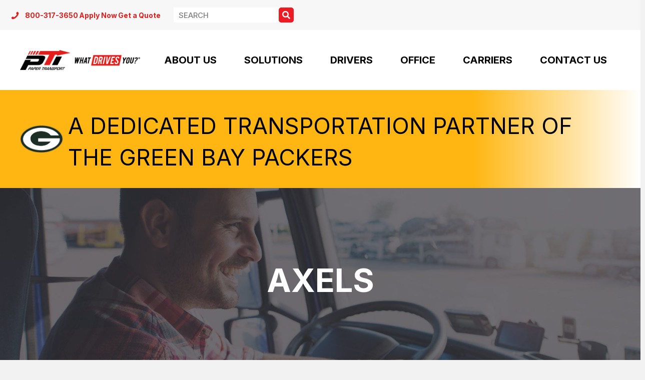

--- FILE ---
content_type: text/html; charset=UTF-8
request_url: https://www.papertransport.com/blog/tag/axels/
body_size: 29099
content:
<!DOCTYPE html>
<html lang="en-US">
<head>
<meta charset="UTF-8" />
<script>
var gform;gform||(document.addEventListener("gform_main_scripts_loaded",function(){gform.scriptsLoaded=!0}),document.addEventListener("gform/theme/scripts_loaded",function(){gform.themeScriptsLoaded=!0}),window.addEventListener("DOMContentLoaded",function(){gform.domLoaded=!0}),gform={domLoaded:!1,scriptsLoaded:!1,themeScriptsLoaded:!1,isFormEditor:()=>"function"==typeof InitializeEditor,callIfLoaded:function(o){return!(!gform.domLoaded||!gform.scriptsLoaded||!gform.themeScriptsLoaded&&!gform.isFormEditor()||(gform.isFormEditor()&&console.warn("The use of gform.initializeOnLoaded() is deprecated in the form editor context and will be removed in Gravity Forms 3.1."),o(),0))},initializeOnLoaded:function(o){gform.callIfLoaded(o)||(document.addEventListener("gform_main_scripts_loaded",()=>{gform.scriptsLoaded=!0,gform.callIfLoaded(o)}),document.addEventListener("gform/theme/scripts_loaded",()=>{gform.themeScriptsLoaded=!0,gform.callIfLoaded(o)}),window.addEventListener("DOMContentLoaded",()=>{gform.domLoaded=!0,gform.callIfLoaded(o)}))},hooks:{action:{},filter:{}},addAction:function(o,r,e,t){gform.addHook("action",o,r,e,t)},addFilter:function(o,r,e,t){gform.addHook("filter",o,r,e,t)},doAction:function(o){gform.doHook("action",o,arguments)},applyFilters:function(o){return gform.doHook("filter",o,arguments)},removeAction:function(o,r){gform.removeHook("action",o,r)},removeFilter:function(o,r,e){gform.removeHook("filter",o,r,e)},addHook:function(o,r,e,t,n){null==gform.hooks[o][r]&&(gform.hooks[o][r]=[]);var d=gform.hooks[o][r];null==n&&(n=r+"_"+d.length),gform.hooks[o][r].push({tag:n,callable:e,priority:t=null==t?10:t})},doHook:function(r,o,e){var t;if(e=Array.prototype.slice.call(e,1),null!=gform.hooks[r][o]&&((o=gform.hooks[r][o]).sort(function(o,r){return o.priority-r.priority}),o.forEach(function(o){"function"!=typeof(t=o.callable)&&(t=window[t]),"action"==r?t.apply(null,e):e[0]=t.apply(null,e)})),"filter"==r)return e[0]},removeHook:function(o,r,t,n){var e;null!=gform.hooks[o][r]&&(e=(e=gform.hooks[o][r]).filter(function(o,r,e){return!!(null!=n&&n!=o.tag||null!=t&&t!=o.priority)}),gform.hooks[o][r]=e)}});
</script>

<meta name='viewport' content='width=device-width, initial-scale=1.0' />
<meta http-equiv='X-UA-Compatible' content='IE=edge' />
<link rel="profile" href="https://gmpg.org/xfn/11" />
<meta name='robots' content='index, follow, max-image-preview:large, max-snippet:-1, max-video-preview:-1' />

	<!-- This site is optimized with the Yoast SEO plugin v26.6 - https://yoast.com/wordpress/plugins/seo/ -->
	<title>axels Archives - Paper Transport</title>
	<link rel="canonical" href="https://www.papertransport.com/blog/tag/axels/" />
	<meta property="og:locale" content="en_US" />
	<meta property="og:type" content="article" />
	<meta property="og:title" content="axels Archives - Paper Transport" />
	<meta property="og:url" content="https://www.papertransport.com/blog/tag/axels/" />
	<meta property="og:site_name" content="Paper Transport" />
	<meta name="twitter:card" content="summary_large_image" />
	<meta name="twitter:site" content="@PaperTransport" />
	<script type="application/ld+json" class="yoast-schema-graph">{"@context":"https://schema.org","@graph":[{"@type":"CollectionPage","@id":"https://www.papertransport.com/blog/tag/axels/","url":"https://www.papertransport.com/blog/tag/axels/","name":"axels Archives - Paper Transport","isPartOf":{"@id":"https://www.papertransport.com/#website"},"primaryImageOfPage":{"@id":"https://www.papertransport.com/blog/tag/axels/#primaryimage"},"image":{"@id":"https://www.papertransport.com/blog/tag/axels/#primaryimage"},"thumbnailUrl":"https://www.papertransport.com/wp-content/uploads/2022/06/BLOG-Banner-2.png","breadcrumb":{"@id":"https://www.papertransport.com/blog/tag/axels/#breadcrumb"},"inLanguage":"en-US"},{"@type":"ImageObject","inLanguage":"en-US","@id":"https://www.papertransport.com/blog/tag/axels/#primaryimage","url":"https://www.papertransport.com/wp-content/uploads/2022/06/BLOG-Banner-2.png","contentUrl":"https://www.papertransport.com/wp-content/uploads/2022/06/BLOG-Banner-2.png","width":2560,"height":640},{"@type":"BreadcrumbList","@id":"https://www.papertransport.com/blog/tag/axels/#breadcrumb","itemListElement":[{"@type":"ListItem","position":1,"name":"Home","item":"https://www.papertransport.com/"},{"@type":"ListItem","position":2,"name":"axels"}]},{"@type":"WebSite","@id":"https://www.papertransport.com/#website","url":"https://www.papertransport.com/","name":"Paper Transport","description":"Nationwide Trucking, Transportation, &amp; Logistics Company","publisher":{"@id":"https://www.papertransport.com/#organization"},"potentialAction":[{"@type":"SearchAction","target":{"@type":"EntryPoint","urlTemplate":"https://www.papertransport.com/?s={search_term_string}"},"query-input":{"@type":"PropertyValueSpecification","valueRequired":true,"valueName":"search_term_string"}}],"inLanguage":"en-US"},{"@type":"Organization","@id":"https://www.papertransport.com/#organization","name":"Paper Transport LLC","url":"https://www.papertransport.com/","logo":{"@type":"ImageObject","inLanguage":"en-US","@id":"https://www.papertransport.com/#/schema/logo/image/","url":"https://www.papertransport.com/wp-content/uploads/2023/03/Untitled-design-2.png","contentUrl":"https://www.papertransport.com/wp-content/uploads/2023/03/Untitled-design-2.png","width":940,"height":788,"caption":"Paper Transport LLC"},"image":{"@id":"https://www.papertransport.com/#/schema/logo/image/"},"sameAs":["https://www.facebook.com/papertransport","https://x.com/PaperTransport","https://www.linkedin.com/company/paper-transport-inc-?trk=company_name","https://www.youtube.com/channel/UCofjsZhv2GuhK-NWs_G4FcA"]}]}</script>
	<!-- / Yoast SEO plugin. -->


<link rel='dns-prefetch' href='//pro.fontawesome.com' />
<link rel='dns-prefetch' href='//fonts.googleapis.com' />
<link href='https://fonts.gstatic.com' crossorigin rel='preconnect' />
<link rel="alternate" type="application/rss+xml" title="Paper Transport &raquo; Feed" href="https://www.papertransport.com/feed/" />
<link rel="alternate" type="application/rss+xml" title="Paper Transport &raquo; Comments Feed" href="https://www.papertransport.com/comments/feed/" />
<link rel="alternate" type="application/rss+xml" title="Paper Transport &raquo; axels Tag Feed" href="https://www.papertransport.com/blog/tag/axels/feed/" />
		<style>
			.lazyload,
			.lazyloading {
				max-width: 100%;
			}
		</style>
		<style id='wp-img-auto-sizes-contain-inline-css'>
img:is([sizes=auto i],[sizes^="auto," i]){contain-intrinsic-size:3000px 1500px}
/*# sourceURL=wp-img-auto-sizes-contain-inline-css */
</style>
<style id='wp-emoji-styles-inline-css'>

	img.wp-smiley, img.emoji {
		display: inline !important;
		border: none !important;
		box-shadow: none !important;
		height: 1em !important;
		width: 1em !important;
		margin: 0 0.07em !important;
		vertical-align: -0.1em !important;
		background: none !important;
		padding: 0 !important;
	}
/*# sourceURL=wp-emoji-styles-inline-css */
</style>
<style id='wp-block-library-inline-css'>
:root{--wp-block-synced-color:#7a00df;--wp-block-synced-color--rgb:122,0,223;--wp-bound-block-color:var(--wp-block-synced-color);--wp-editor-canvas-background:#ddd;--wp-admin-theme-color:#007cba;--wp-admin-theme-color--rgb:0,124,186;--wp-admin-theme-color-darker-10:#006ba1;--wp-admin-theme-color-darker-10--rgb:0,107,160.5;--wp-admin-theme-color-darker-20:#005a87;--wp-admin-theme-color-darker-20--rgb:0,90,135;--wp-admin-border-width-focus:2px}@media (min-resolution:192dpi){:root{--wp-admin-border-width-focus:1.5px}}.wp-element-button{cursor:pointer}:root .has-very-light-gray-background-color{background-color:#eee}:root .has-very-dark-gray-background-color{background-color:#313131}:root .has-very-light-gray-color{color:#eee}:root .has-very-dark-gray-color{color:#313131}:root .has-vivid-green-cyan-to-vivid-cyan-blue-gradient-background{background:linear-gradient(135deg,#00d084,#0693e3)}:root .has-purple-crush-gradient-background{background:linear-gradient(135deg,#34e2e4,#4721fb 50%,#ab1dfe)}:root .has-hazy-dawn-gradient-background{background:linear-gradient(135deg,#faaca8,#dad0ec)}:root .has-subdued-olive-gradient-background{background:linear-gradient(135deg,#fafae1,#67a671)}:root .has-atomic-cream-gradient-background{background:linear-gradient(135deg,#fdd79a,#004a59)}:root .has-nightshade-gradient-background{background:linear-gradient(135deg,#330968,#31cdcf)}:root .has-midnight-gradient-background{background:linear-gradient(135deg,#020381,#2874fc)}:root{--wp--preset--font-size--normal:16px;--wp--preset--font-size--huge:42px}.has-regular-font-size{font-size:1em}.has-larger-font-size{font-size:2.625em}.has-normal-font-size{font-size:var(--wp--preset--font-size--normal)}.has-huge-font-size{font-size:var(--wp--preset--font-size--huge)}.has-text-align-center{text-align:center}.has-text-align-left{text-align:left}.has-text-align-right{text-align:right}.has-fit-text{white-space:nowrap!important}#end-resizable-editor-section{display:none}.aligncenter{clear:both}.items-justified-left{justify-content:flex-start}.items-justified-center{justify-content:center}.items-justified-right{justify-content:flex-end}.items-justified-space-between{justify-content:space-between}.screen-reader-text{border:0;clip-path:inset(50%);height:1px;margin:-1px;overflow:hidden;padding:0;position:absolute;width:1px;word-wrap:normal!important}.screen-reader-text:focus{background-color:#ddd;clip-path:none;color:#444;display:block;font-size:1em;height:auto;left:5px;line-height:normal;padding:15px 23px 14px;text-decoration:none;top:5px;width:auto;z-index:100000}html :where(.has-border-color){border-style:solid}html :where([style*=border-top-color]){border-top-style:solid}html :where([style*=border-right-color]){border-right-style:solid}html :where([style*=border-bottom-color]){border-bottom-style:solid}html :where([style*=border-left-color]){border-left-style:solid}html :where([style*=border-width]){border-style:solid}html :where([style*=border-top-width]){border-top-style:solid}html :where([style*=border-right-width]){border-right-style:solid}html :where([style*=border-bottom-width]){border-bottom-style:solid}html :where([style*=border-left-width]){border-left-style:solid}html :where(img[class*=wp-image-]){height:auto;max-width:100%}:where(figure){margin:0 0 1em}html :where(.is-position-sticky){--wp-admin--admin-bar--position-offset:var(--wp-admin--admin-bar--height,0px)}@media screen and (max-width:600px){html :where(.is-position-sticky){--wp-admin--admin-bar--position-offset:0px}}

/*# sourceURL=wp-block-library-inline-css */
</style><style id='global-styles-inline-css'>
:root{--wp--preset--aspect-ratio--square: 1;--wp--preset--aspect-ratio--4-3: 4/3;--wp--preset--aspect-ratio--3-4: 3/4;--wp--preset--aspect-ratio--3-2: 3/2;--wp--preset--aspect-ratio--2-3: 2/3;--wp--preset--aspect-ratio--16-9: 16/9;--wp--preset--aspect-ratio--9-16: 9/16;--wp--preset--color--black: #000000;--wp--preset--color--cyan-bluish-gray: #abb8c3;--wp--preset--color--white: #ffffff;--wp--preset--color--pale-pink: #f78da7;--wp--preset--color--vivid-red: #cf2e2e;--wp--preset--color--luminous-vivid-orange: #ff6900;--wp--preset--color--luminous-vivid-amber: #fcb900;--wp--preset--color--light-green-cyan: #7bdcb5;--wp--preset--color--vivid-green-cyan: #00d084;--wp--preset--color--pale-cyan-blue: #8ed1fc;--wp--preset--color--vivid-cyan-blue: #0693e3;--wp--preset--color--vivid-purple: #9b51e0;--wp--preset--color--fl-heading-text: #000000;--wp--preset--color--fl-body-bg: #f2f2f2;--wp--preset--color--fl-body-text: #000000;--wp--preset--color--fl-accent: #e31d1a;--wp--preset--color--fl-accent-hover: #e31d1a;--wp--preset--color--fl-topbar-bg: #ffffff;--wp--preset--color--fl-topbar-text: #000000;--wp--preset--color--fl-topbar-link: #428bca;--wp--preset--color--fl-topbar-hover: #428bca;--wp--preset--color--fl-header-bg: #ffffff;--wp--preset--color--fl-header-text: #000000;--wp--preset--color--fl-header-link: #428bca;--wp--preset--color--fl-header-hover: #428bca;--wp--preset--color--fl-nav-bg: #ffffff;--wp--preset--color--fl-nav-link: #428bca;--wp--preset--color--fl-nav-hover: #428bca;--wp--preset--color--fl-content-bg: #ffffff;--wp--preset--color--fl-footer-widgets-bg: #ffffff;--wp--preset--color--fl-footer-widgets-text: #000000;--wp--preset--color--fl-footer-widgets-link: #428bca;--wp--preset--color--fl-footer-widgets-hover: #428bca;--wp--preset--color--fl-footer-bg: #ffffff;--wp--preset--color--fl-footer-text: #000000;--wp--preset--color--fl-footer-link: #428bca;--wp--preset--color--fl-footer-hover: #428bca;--wp--preset--gradient--vivid-cyan-blue-to-vivid-purple: linear-gradient(135deg,rgb(6,147,227) 0%,rgb(155,81,224) 100%);--wp--preset--gradient--light-green-cyan-to-vivid-green-cyan: linear-gradient(135deg,rgb(122,220,180) 0%,rgb(0,208,130) 100%);--wp--preset--gradient--luminous-vivid-amber-to-luminous-vivid-orange: linear-gradient(135deg,rgb(252,185,0) 0%,rgb(255,105,0) 100%);--wp--preset--gradient--luminous-vivid-orange-to-vivid-red: linear-gradient(135deg,rgb(255,105,0) 0%,rgb(207,46,46) 100%);--wp--preset--gradient--very-light-gray-to-cyan-bluish-gray: linear-gradient(135deg,rgb(238,238,238) 0%,rgb(169,184,195) 100%);--wp--preset--gradient--cool-to-warm-spectrum: linear-gradient(135deg,rgb(74,234,220) 0%,rgb(151,120,209) 20%,rgb(207,42,186) 40%,rgb(238,44,130) 60%,rgb(251,105,98) 80%,rgb(254,248,76) 100%);--wp--preset--gradient--blush-light-purple: linear-gradient(135deg,rgb(255,206,236) 0%,rgb(152,150,240) 100%);--wp--preset--gradient--blush-bordeaux: linear-gradient(135deg,rgb(254,205,165) 0%,rgb(254,45,45) 50%,rgb(107,0,62) 100%);--wp--preset--gradient--luminous-dusk: linear-gradient(135deg,rgb(255,203,112) 0%,rgb(199,81,192) 50%,rgb(65,88,208) 100%);--wp--preset--gradient--pale-ocean: linear-gradient(135deg,rgb(255,245,203) 0%,rgb(182,227,212) 50%,rgb(51,167,181) 100%);--wp--preset--gradient--electric-grass: linear-gradient(135deg,rgb(202,248,128) 0%,rgb(113,206,126) 100%);--wp--preset--gradient--midnight: linear-gradient(135deg,rgb(2,3,129) 0%,rgb(40,116,252) 100%);--wp--preset--font-size--small: 13px;--wp--preset--font-size--medium: 20px;--wp--preset--font-size--large: 36px;--wp--preset--font-size--x-large: 42px;--wp--preset--spacing--20: 0.44rem;--wp--preset--spacing--30: 0.67rem;--wp--preset--spacing--40: 1rem;--wp--preset--spacing--50: 1.5rem;--wp--preset--spacing--60: 2.25rem;--wp--preset--spacing--70: 3.38rem;--wp--preset--spacing--80: 5.06rem;--wp--preset--shadow--natural: 6px 6px 9px rgba(0, 0, 0, 0.2);--wp--preset--shadow--deep: 12px 12px 50px rgba(0, 0, 0, 0.4);--wp--preset--shadow--sharp: 6px 6px 0px rgba(0, 0, 0, 0.2);--wp--preset--shadow--outlined: 6px 6px 0px -3px rgb(255, 255, 255), 6px 6px rgb(0, 0, 0);--wp--preset--shadow--crisp: 6px 6px 0px rgb(0, 0, 0);}:where(.is-layout-flex){gap: 0.5em;}:where(.is-layout-grid){gap: 0.5em;}body .is-layout-flex{display: flex;}.is-layout-flex{flex-wrap: wrap;align-items: center;}.is-layout-flex > :is(*, div){margin: 0;}body .is-layout-grid{display: grid;}.is-layout-grid > :is(*, div){margin: 0;}:where(.wp-block-columns.is-layout-flex){gap: 2em;}:where(.wp-block-columns.is-layout-grid){gap: 2em;}:where(.wp-block-post-template.is-layout-flex){gap: 1.25em;}:where(.wp-block-post-template.is-layout-grid){gap: 1.25em;}.has-black-color{color: var(--wp--preset--color--black) !important;}.has-cyan-bluish-gray-color{color: var(--wp--preset--color--cyan-bluish-gray) !important;}.has-white-color{color: var(--wp--preset--color--white) !important;}.has-pale-pink-color{color: var(--wp--preset--color--pale-pink) !important;}.has-vivid-red-color{color: var(--wp--preset--color--vivid-red) !important;}.has-luminous-vivid-orange-color{color: var(--wp--preset--color--luminous-vivid-orange) !important;}.has-luminous-vivid-amber-color{color: var(--wp--preset--color--luminous-vivid-amber) !important;}.has-light-green-cyan-color{color: var(--wp--preset--color--light-green-cyan) !important;}.has-vivid-green-cyan-color{color: var(--wp--preset--color--vivid-green-cyan) !important;}.has-pale-cyan-blue-color{color: var(--wp--preset--color--pale-cyan-blue) !important;}.has-vivid-cyan-blue-color{color: var(--wp--preset--color--vivid-cyan-blue) !important;}.has-vivid-purple-color{color: var(--wp--preset--color--vivid-purple) !important;}.has-black-background-color{background-color: var(--wp--preset--color--black) !important;}.has-cyan-bluish-gray-background-color{background-color: var(--wp--preset--color--cyan-bluish-gray) !important;}.has-white-background-color{background-color: var(--wp--preset--color--white) !important;}.has-pale-pink-background-color{background-color: var(--wp--preset--color--pale-pink) !important;}.has-vivid-red-background-color{background-color: var(--wp--preset--color--vivid-red) !important;}.has-luminous-vivid-orange-background-color{background-color: var(--wp--preset--color--luminous-vivid-orange) !important;}.has-luminous-vivid-amber-background-color{background-color: var(--wp--preset--color--luminous-vivid-amber) !important;}.has-light-green-cyan-background-color{background-color: var(--wp--preset--color--light-green-cyan) !important;}.has-vivid-green-cyan-background-color{background-color: var(--wp--preset--color--vivid-green-cyan) !important;}.has-pale-cyan-blue-background-color{background-color: var(--wp--preset--color--pale-cyan-blue) !important;}.has-vivid-cyan-blue-background-color{background-color: var(--wp--preset--color--vivid-cyan-blue) !important;}.has-vivid-purple-background-color{background-color: var(--wp--preset--color--vivid-purple) !important;}.has-black-border-color{border-color: var(--wp--preset--color--black) !important;}.has-cyan-bluish-gray-border-color{border-color: var(--wp--preset--color--cyan-bluish-gray) !important;}.has-white-border-color{border-color: var(--wp--preset--color--white) !important;}.has-pale-pink-border-color{border-color: var(--wp--preset--color--pale-pink) !important;}.has-vivid-red-border-color{border-color: var(--wp--preset--color--vivid-red) !important;}.has-luminous-vivid-orange-border-color{border-color: var(--wp--preset--color--luminous-vivid-orange) !important;}.has-luminous-vivid-amber-border-color{border-color: var(--wp--preset--color--luminous-vivid-amber) !important;}.has-light-green-cyan-border-color{border-color: var(--wp--preset--color--light-green-cyan) !important;}.has-vivid-green-cyan-border-color{border-color: var(--wp--preset--color--vivid-green-cyan) !important;}.has-pale-cyan-blue-border-color{border-color: var(--wp--preset--color--pale-cyan-blue) !important;}.has-vivid-cyan-blue-border-color{border-color: var(--wp--preset--color--vivid-cyan-blue) !important;}.has-vivid-purple-border-color{border-color: var(--wp--preset--color--vivid-purple) !important;}.has-vivid-cyan-blue-to-vivid-purple-gradient-background{background: var(--wp--preset--gradient--vivid-cyan-blue-to-vivid-purple) !important;}.has-light-green-cyan-to-vivid-green-cyan-gradient-background{background: var(--wp--preset--gradient--light-green-cyan-to-vivid-green-cyan) !important;}.has-luminous-vivid-amber-to-luminous-vivid-orange-gradient-background{background: var(--wp--preset--gradient--luminous-vivid-amber-to-luminous-vivid-orange) !important;}.has-luminous-vivid-orange-to-vivid-red-gradient-background{background: var(--wp--preset--gradient--luminous-vivid-orange-to-vivid-red) !important;}.has-very-light-gray-to-cyan-bluish-gray-gradient-background{background: var(--wp--preset--gradient--very-light-gray-to-cyan-bluish-gray) !important;}.has-cool-to-warm-spectrum-gradient-background{background: var(--wp--preset--gradient--cool-to-warm-spectrum) !important;}.has-blush-light-purple-gradient-background{background: var(--wp--preset--gradient--blush-light-purple) !important;}.has-blush-bordeaux-gradient-background{background: var(--wp--preset--gradient--blush-bordeaux) !important;}.has-luminous-dusk-gradient-background{background: var(--wp--preset--gradient--luminous-dusk) !important;}.has-pale-ocean-gradient-background{background: var(--wp--preset--gradient--pale-ocean) !important;}.has-electric-grass-gradient-background{background: var(--wp--preset--gradient--electric-grass) !important;}.has-midnight-gradient-background{background: var(--wp--preset--gradient--midnight) !important;}.has-small-font-size{font-size: var(--wp--preset--font-size--small) !important;}.has-medium-font-size{font-size: var(--wp--preset--font-size--medium) !important;}.has-large-font-size{font-size: var(--wp--preset--font-size--large) !important;}.has-x-large-font-size{font-size: var(--wp--preset--font-size--x-large) !important;}
/*# sourceURL=global-styles-inline-css */
</style>

<style id='classic-theme-styles-inline-css'>
/*! This file is auto-generated */
.wp-block-button__link{color:#fff;background-color:#32373c;border-radius:9999px;box-shadow:none;text-decoration:none;padding:calc(.667em + 2px) calc(1.333em + 2px);font-size:1.125em}.wp-block-file__button{background:#32373c;color:#fff;text-decoration:none}
/*# sourceURL=/wp-includes/css/classic-themes.min.css */
</style>
<link rel='stylesheet' id='wpex-infgrapihcs-css' href='https://www.papertransport.com/wp-content/plugins/wp-timelines/css/style-infographics.css?ver=1.0' media='all' />
<link rel='stylesheet' id='font-awesome-5-css' href='https://pro.fontawesome.com/releases/v5.15.4/css/all.css?ver=2.9.4.2' media='all' />
<link rel='stylesheet' id='font-awesome-css' href='https://www.papertransport.com/wp-content/plugins/bb-plugin/fonts/fontawesome/5.15.4/css/v4-shims.min.css?ver=2.9.4.2' media='all' />
<link rel='stylesheet' id='ultimate-icons-css' href='https://www.papertransport.com/wp-content/uploads/bb-plugin/icons/ultimate-icons/style.css?ver=2.9.4.2' media='all' />
<link rel='stylesheet' id='fl-builder-layout-bundle-124d4583296225e4be3f676c050d9dad-css' href='https://www.papertransport.com/wp-content/uploads/bb-plugin/cache/124d4583296225e4be3f676c050d9dad-layout-bundle.css?ver=2.9.4.2-1.5.2.1' media='all' />
<link rel='stylesheet' id='jquery-magnificpopup-css' href='https://www.papertransport.com/wp-content/plugins/bb-plugin/css/jquery.magnificpopup.min.css?ver=2.9.4.2' media='all' />
<link rel='stylesheet' id='base-css' href='https://www.papertransport.com/wp-content/themes/bb-theme/css/base.min.css?ver=1.7.19.1' media='all' />
<link rel='stylesheet' id='fl-automator-skin-css' href='https://www.papertransport.com/wp-content/uploads/bb-theme/skin-695d402998197.css?ver=1.7.19.1' media='all' />
<link rel='stylesheet' id='fl-child-theme-css' href='https://www.papertransport.com/wp-content/themes/bb-theme-child/style.css?ver=6.9' media='all' />
<link rel='stylesheet' id='pp-animate-css' href='https://www.papertransport.com/wp-content/plugins/bbpowerpack/assets/css/animate.min.css?ver=3.5.1' media='all' />
<link rel='stylesheet' id='fl-builder-google-fonts-bab6cf2fd8f8d7ef5caec1c4cde1aed3-css' href='//fonts.googleapis.com/css?family=Inter%3A400%2C700%2C500%2C300%7CBebas+Neue%3A400&#038;ver=6.9' media='all' />
<script src="https://www.papertransport.com/wp-includes/js/jquery/jquery.min.js?ver=3.7.1" id="jquery-core-js"></script>
<script src="https://www.papertransport.com/wp-includes/js/jquery/jquery-migrate.min.js?ver=3.4.1" id="jquery-migrate-js"></script>
<link rel="https://api.w.org/" href="https://www.papertransport.com/wp-json/" /><link rel="alternate" title="JSON" type="application/json" href="https://www.papertransport.com/wp-json/wp/v2/tags/120" /><link rel="EditURI" type="application/rsd+xml" title="RSD" href="https://www.papertransport.com/xmlrpc.php?rsd" />
		<script>
			var bb_powerpack = {
				version: '2.40.10',
				getAjaxUrl: function() { return atob( 'aHR0cHM6Ly93d3cucGFwZXJ0cmFuc3BvcnQuY29tL3dwLWFkbWluL2FkbWluLWFqYXgucGhw' ); },
				callback: function() {},
				mapMarkerData: {},
				post_id: '7773',
				search_term: '',
				current_page: 'https://www.papertransport.com/blog/tag/axels/',
				conditionals: {
					is_front_page: false,
					is_home: false,
					is_archive: true,
					current_post_type: '',
					is_tax: false,
										current_tax: 'post_tag',
					current_term: 'axels',
										is_author: false,
					current_author: false,
					is_search: false,
									}
			};
		</script>
				<script>
			document.documentElement.className = document.documentElement.className.replace('no-js', 'js');
		</script>
				<style>
			.no-js img.lazyload {
				display: none;
			}

			figure.wp-block-image img.lazyloading {
				min-width: 150px;
			}

			.lazyload,
			.lazyloading {
				--smush-placeholder-width: 100px;
				--smush-placeholder-aspect-ratio: 1/1;
				width: var(--smush-image-width, var(--smush-placeholder-width)) !important;
				aspect-ratio: var(--smush-image-aspect-ratio, var(--smush-placeholder-aspect-ratio)) !important;
			}

						.lazyload {
				opacity: 0;
			}

			.lazyloading {
				border: 0 !important;
				opacity: 1;
				background: rgba(255, 255, 255, 0) url('https://www.papertransport.com/wp-content/plugins/wp-smush-pro/app/assets/images/smush-lazyloader-1.gif') no-repeat center !important;
				background-size: 16px auto !important;
				min-width: 16px;
			}

					</style>
		<style>.recentcomments a{display:inline !important;padding:0 !important;margin:0 !important;}</style><script type="text/javascript" src="//script.crazyegg.com/pages/scripts/0121/6134.js" async="async"></script><link rel="icon" href="https://www.papertransport.com/wp-content/uploads/2023/03/cropped-Untitled-design-2-32x32.jpg" sizes="32x32" />
<link rel="icon" href="https://www.papertransport.com/wp-content/uploads/2023/03/cropped-Untitled-design-2-192x192.jpg" sizes="192x192" />
<link rel="apple-touch-icon" href="https://www.papertransport.com/wp-content/uploads/2023/03/cropped-Untitled-design-2-180x180.jpg" />
<meta name="msapplication-TileImage" content="https://www.papertransport.com/wp-content/uploads/2023/03/cropped-Untitled-design-2-270x270.jpg" />
		<style id="wp-custom-css">
			.fl-node-60d38856d8747 {
	height: 0;
}

.yellow-button {
	background: #e8cd20;
	margin-top:20px;
	font-family: "Bebas Neue", sans-serif;
	box-sizing: border-box;
	font-weight: 400;
	font-size: 22px;
	line-height: 1.2;
	text-transform: none;
	border-style: none;
	border-width: 0px;
	border-color: initial;
	border-radius: 5px;
	padding: 12px 24px;
	text-decoration: none;
	text-shadow: none;
	display: inline-block;
	color: #fff;
}
.yellow-button:hover {
	background: #b58100;
	color: #fff;
}

.black-button {
	background: #000;
	margin-top:20px;
	font-family: "Bebas Neue", sans-serif;
	box-sizing: border-box;
	font-weight: 400;
	font-size: 22px;
	line-height: 1.2;
	text-transform: none;
	border-style: none;
	border-width: 0px;
	border-color: initial;
	border-radius: 5px;
	padding: 12px 24px;
	text-decoration: none;
	text-shadow: none;
	display: inline-block;
	color: #fff;
}
.black-button:hover {
	background: #111;
	color: #fff;
}


.blue-button {
	background: #000;
	margin-top:20px;
	font-family: "Bebas Neue", sans-serif;
	box-sizing: border-box;
	font-weight: 400;
	font-size: 22px;
	line-height: 1.2;
	text-transform: none;
	border-style: none;
	border-width: 0px;
	border-color: initial;
	border-radius: 5px;
	padding: 12px 24px;
	text-decoration: none;
	text-shadow: none;
	display: inline-block;
	color: #fff;
}
.blue-button:hover {
	background: #000e24;
	color: #fff;
}

.solutions-card {
	color: #fff;
	font-weight: 500;
	line-height: 1.4em;
	padding: 10px;
}

.solutions-card h2 {
	color: #fff;
}
.solutions-card h3 {
	color: #fff;
	background-color: #000;
	padding: 10px 10px 8px 10px;
	display: inline-block;
	margin: 0;
	line-height: 1em;
	margin-bottom:10px;
}

.custom-hover-cards .hover-card-0 {
	background: url("https://www.papertransport.com/wp-content/uploads/2023/05/intermodal-full-color.jpg");
	background-size: cover; 
	background-position: center center;
}

.custom-hover-cards .hover-card-0:hover {
	background: url("https://www.papertransport.com/wp-content/uploads/2023/05/intermodal-tinted.jpg");
	background-size: cover; 
	background-position: center center;
}

.custom-hover-cards .hover-card-1 {
	background: url("https://www.papertransport.com/wp-content/uploads/2023/05/over-the-road-full-color.jpg");
	background-size: cover; 
	background-position: center center;
}

.custom-hover-cards .hover-card-1:hover {
	background: url("https://www.papertransport.com/wp-content/uploads/2023/05/over-the-road-tinted.jpg");
	background-size: cover; 
	background-position: center center;
}

.custom-hover-cards .hover-card-2 {
	background: url("https://www.papertransport.com/wp-content/uploads/2023/05/dedicated-full-color.jpg");
	background-size: cover; 
	background-position: center center;
}

.custom-hover-cards .hover-card-2:hover {
	background: url("https://www.papertransport.com/wp-content/uploads/2023/05/dedicated-tinted.jpg");
	background-size: cover; 
	background-position: center center;
}

.custom-hover-cards .hover-card-3 {
	background: url("https://www.papertransport.com/wp-content/uploads/2023/05/logistics-full-color.jpg");
	background-size: cover; 
	background-position: center center;
}

.custom-hover-cards .hover-card-3:hover {
	background: url("https://www.papertransport.com/wp-content/uploads/2023/05/logistics-tinted.jpg");
	background-size: cover; 
	background-position: center center;
}

.custom-hover-cards .pp-hover-card-container.powerpack-style:hover .pp-more-link-button {
	position: absolute;
	left:0;
	bottom:0;
	width: 100%;
}
.custom-hover-cards .pp-hover-card-container.powerpack-style:hover .pp-more-link-button a.pp-more-link{
	width: 100%;
	background: #e31d1a;
	font-family: "Bebas Neue", sans-serif;
}

.hbspt-form form {
	display: flex;
	flex-wrap: wrap;
	gap: 1%;
	justify-content: space-between;
}

#solutions-form, #solutions-form legend {
	color:#fff;
}

#solutions-form .fl-module {
	background: rgba(0,0,0,.6)
}

#solutions-form p, .hs-richtext {
	font-size: .85em;
}

#solutions-form legend {
	border: 0;
}

#solutions-form ul {
	width: 100%;
	list-style: none;
	padding: 0;
}

#solutions-form ul.multi-container {
	display: grid;
	grid-template-columns: 1fr 1fr;
}

@media (max-width: 767px) {
	#solutions-form ul.multi-container {
	grid-template-columns: 1fr;
}
}

#solutions-form ul li {
	margin-right: 50px;
	vertical-align: middle;
}

#solutions-form ul li input{
	margin-right: 10px;
}

#solutions-form .hs-fieldtype-text, #solutions-form .hs-fieldtype-phonenumber {
	flex: 48%;
	margin-bottom: 20px;
}

@media (max-width: 767px) {
	#solutions-form .hs-fieldtype-text, #solutions-form .hs-fieldtype-phonenumber {
	flex: 100%;
}
}

#solutions-form .hs-fieldtype-textarea {
	flex: 100%;
}

#solutions-form .inputs-list, #solutions-form .inputs-list label {
	display: block;
	vertical-align: middle;
}

#solutions-form .legal-consent-container {
	margin-top: 20px;
}

#solutions-form .hs-error-msg {
	background: #E31D1A;
	padding: 5px 20px;
}

#solutions-form .hs-fieldtype-textarea.hs-input {
	min-block-size: 100px;
}

#solutions-form .hs-button {
	width: 100%;
	margin-top: 20px;
}

#solutions-form .hs-fieldtype-text {
	margin-bottom: 20px;
}


#cdl-cards .fl-col-group-equal-height{
	gap: 20px;
	flex-wrap: nowrap;
}

@media (max-width: 767px) {
	#cdl-cards .fl-col-group-equal-height {
		flex-wrap: wrap;
	}
}

#new-cdl-card {
	background: url("https://www.papertransport.com/wp-content/uploads/2023/06/new-cdl-grayscale.jpg") center center;
background-size: cover;
}

#new-cdl-card:hover {
	background: url("https://www.papertransport.com/wp-content/uploads/2023/06/new-cdl-colored.jpg") center center;
	background-size: cover;
}

#six-month-card {
	background: url("https://www.papertransport.com/wp-content/uploads/2023/06/6-months-grayscale.jpg") center center;
background-size: cover;
}

#six-month-card:hover {
	background: url("https://www.papertransport.com/wp-content/uploads/2023/06/6-months-colored.jpg") center center;
background-size: cover;
}

#dedicated-spotting {
    background: url("https://www.papertransport.com/wp-content/uploads/2023/08/dedicated-spotting.jpg") center center;
    background-size: cover;
}

#dedicated-spotting:hover {
	background: url("https://www.papertransport.com/wp-content/uploads/2023/08/dedicated-spotting-gradient.jpg") center center;
	background-size: cover;
}

#dedicated-shuttle {
	background: url("https://www.papertransport.com/wp-content/uploads/2023/10/dedicated-shuttle-daycab.jpg") center center;
background-size: cover;
}

#dedicated-shuttle:hover {
	background: url("https://www.papertransport.com/wp-content/uploads/2023/10/dedicated-shuttle-daycab-gradient.jpg") center center;
background-size: cover;
}

#dedicated-regional {
	background: url("https://www.papertransport.com/wp-content/uploads/2023/08/dedicated-regional.jpg") center center;
background-size: cover;
}

#dedicated-regional:hover {
	background: url("https://www.papertransport.com/wp-content/uploads/2023/08/dedicated-regional-gradient.jpg") center center;
background-size: cover;
}

#dedicated-power {
	background: url("https://www.papertransport.com/wp-content/uploads/2023/08/dedicated-power-only.jpg") center center;
background-size: cover;
}

#dedicated-power:hover {
	background: url("https://www.papertransport.com/wp-content/uploads/2023/08/dedicated-power-only-gradient.jpg") center center;
background-size: cover;
}

.solutions-icon {
	position: relative;
	z-index: 2;
}
.solutions-icon-bg {
	position: relative;
	z-index: 1;
}

#brokerage-building-supplies {
	background: url("https://www.papertransport.com/wp-content/uploads/2023/10/building-supplies.jpg") center center;
background-size: cover;
}

#brokerage-building-supplies:hover {
	background: url("https://www.papertransport.com/wp-content/uploads/2023/10/building-supplies-hover.jpg") center center;
background-size: cover;
}

#brokerage-non-perishables {
	background: url("https://www.papertransport.com/wp-content/uploads/2023/10/non-perishables.jpg") center center;
background-size: cover;
}

#brokerage-non-perishables:hover {
	background: url("https://www.papertransport.com/wp-content/uploads/2023/10/non-perishables-hover.jpg") center center;
background-size: cover;
}

#brokerage-paper-products {
	background: url("https://www.papertransport.com/wp-content/uploads/2023/10/paper-products.jpg") center center;
background-size: cover;
}

#brokerage-paper-products:hover {
	background: url("https://www.papertransport.com/wp-content/uploads/2023/10/paper-products-hover.jpg") center center;
background-size: cover;
}

#brokerage-household-items {
	background: url("https://www.papertransport.com/wp-content/uploads/2023/10/household-items.jpg") center center;
background-size: cover;
}

#brokerage-household-items:hover {
	background: url("https://www.papertransport.com/wp-content/uploads/2023/10/household-items-hover.jpg") center center;
background-size: cover;
}

.wpex-timeline-list .wptl-feature-name span{
	z-index: 2;
}		</style>
		<!-- Google Tag Manager -->
<!-- Google tag (gtag.js) --> <script async src="https://www.googletagmanager.com/gtag/js?id=AW-11414908440"></script> <script> window.dataLayer = window.dataLayer || []; function gtag(){dataLayer.push(arguments);} gtag('js', new Date()); gtag('config', 'AW-11414908440'); </script> 
<!-- End Google Tag Manager -->

<link rel="stylesheet" href="https://use.typekit.net/cft1xwx.css">
<!--BE IXF: JavaScript begin-->
		<!--Access to and use of BrightEdge AutoPilot - Self Connecting Pages is governed by the
			Infrastructure Product Terms located at: www.brightedge.com/infrastructure-product-terms.
			Customer acknowledges and agrees it has read, understands and agrees to be bound by the
			Infrastructure Product Terms. -->
		<script src="//cdn.bc0a.com/autopilot/f00000000248992/autopilot_sdk.js"></script>
		<!--BE IXF: JavaScript end-->
</head>
<body class="archive tag tag-axels tag-120 wp-theme-bb-theme wp-child-theme-bb-theme-child fl-builder-2-9-4-2 fl-themer-1-5-2-1 fl-theme-1-7-19-1 fl-no-js fl-theme-builder-header fl-theme-builder-header-header fl-theme-builder-archive fl-theme-builder-archive-blog-category fl-theme-builder-footer fl-theme-builder-footer-footer-copy fl-framework-base fl-preset-default fl-full-width fl-scroll-to-top fl-search-active" itemscope="itemscope" itemtype="https://schema.org/WebPage">
<a aria-label="Skip to content" class="fl-screen-reader-text" href="#fl-main-content">Skip to content</a><div class="fl-page">
	<header class="fl-builder-content fl-builder-content-14 fl-builder-global-templates-locked" data-post-id="14" data-type="header" data-sticky="1" data-sticky-on="" data-sticky-breakpoint="medium" data-shrink="1" data-overlay="0" data-overlay-bg="transparent" data-shrink-image-height="50px" role="banner" itemscope="itemscope" itemtype="http://schema.org/WPHeader"><div id="utility-nav" class="fl-row fl-row-full-width fl-row-bg-color fl-node-o5346gjwrbmi fl-row-default-height fl-row-align-center" data-node="o5346gjwrbmi">
	<div class="fl-row-content-wrap">
		<div class="uabb-row-separator uabb-top-row-separator" >
</div>
						<div class="fl-row-content fl-row-fixed-width fl-node-content">
		<div  class="fl-module fl-module-box fl-node-tbrfis0x2jyh" data-node="tbrfis0x2jyh">
	<div  class="fl-module fl-module-box fl-node-a8ehu72b5d1q fl-visible-desktop fl-visible-large fl-visible-medium" data-node="a8ehu72b5d1q">
	</div>
<div  class="fl-module fl-module-box fl-node-rleg6uy9tx71" data-node="rleg6uy9tx71">
	<div  class="fl-module fl-module-button fl-button-wrap fl-button-width-auto fl-button-left fl-button-has-icon fl-node-gvkzr9st87ly" data-node="gvkzr9st87ly">
			<a href="tel:800-317-3650" target="_self" class="fl-button">
					<i class="fl-button-icon fl-button-icon-before ua-icon ua-icon-phone3" aria-hidden="true"></i>
						<span class="fl-button-text">800-317-3650</span>
					</a>
	</div>
<div  class="fl-module fl-module-button fl-button-wrap fl-button-width-auto fl-button-left fl-node-rqd0x7nuez32" data-node="rqd0x7nuez32">
			<a href="https://intelliapp.driverapponline.com/c/papertransport?r=apply_now_header" target="_blank" class="fl-button" rel="noopener" >
							<span class="fl-button-text">Apply Now</span>
					</a>
	</div>
<div  class="fl-module fl-module-button fl-button-wrap fl-button-width-auto fl-button-left fl-node-8i1rzev5a4w7 fl-visible-desktop fl-visible-large fl-visible-medium" data-node="8i1rzev5a4w7">
			<a href="/get-a-quote/" target="_self" class="fl-button">
							<span class="fl-button-text">Get a Quote</span>
					</a>
	</div>
</div>
<div  class="fl-module fl-module-box fl-node-6av2qfywjdre" data-node="6av2qfywjdre">
	<div class="fl-module fl-module-pp-search-form fl-node-medyq4b2iw9g" data-node="medyq4b2iw9g">
	<div class="fl-module-content fl-node-content">
		<div class="pp-search-form-wrap pp-search-form--style-classic pp-search-form--button-type-icon">
	<form class="pp-search-form" role="search" action="https://www.papertransport.com" method="get" aria-label="Search form">
				<div class="pp-search-form__container">
						<label class="pp-screen-reader-text" for="pp-search-form__input-medyq4b2iw9g">
				Search			</label>
			<input id="pp-search-form__input-medyq4b2iw9g"  placeholder="Search" class="pp-search-form__input" type="search" name="s" title="Search" value="">
									<button class="pp-search-form__submit" type="submit">
														<i class="fa fa-search" aria-hidden="true"></i>
					<span class="pp-screen-reader-text">Search</span>
												</button>
								</div>
			</form>
</div>	</div>
</div>
</div>
</div>
		</div>
	</div>
</div>
<div class="fl-row fl-row-full-width fl-row-bg-color fl-node-60cb9048d70dd fl-row-default-height fl-row-align-center" data-node="60cb9048d70dd">
	<div class="fl-row-content-wrap">
		<div class="uabb-row-separator uabb-top-row-separator" >
</div>
						<div class="fl-row-content fl-row-fixed-width fl-node-content">
		
<div class="fl-col-group fl-node-60cb9048d70e2 fl-col-group-equal-height fl-col-group-align-center fl-col-group-custom-width" data-node="60cb9048d70e2">
			<div class="fl-col fl-node-6137af2f4597c fl-col-bg-color fl-col-small fl-col-small-custom-width" data-node="6137af2f4597c">
	<div class="fl-col-content fl-node-content"><div
 class="fl-module fl-module-photo fl-photo fl-photo-align-left fl-node-6137af2f45861" data-node="6137af2f45861" itemscope itemtype="https://schema.org/ImageObject">
	<div class="fl-photo-content fl-photo-img-png">
				<a href="https://www.papertransport.com/"  target="_self" itemprop="url">
				<img decoding="async" class="fl-photo-img wp-image-10440 size-large" src="https://www.papertransport.com/wp-content/uploads/2021/06/PTI-Logo-What-Drives-You-R-RGB-Horizontal-1024x170.png" alt="PTI Logo + What Drives You R - RGB - Horizontal" itemprop="image" height="170" width="1024" title="PTI Logo + What Drives You R - RGB - Horizontal"  data-no-lazy="1" srcset="https://www.papertransport.com/wp-content/uploads/2021/06/PTI-Logo-What-Drives-You-R-RGB-Horizontal-1024x170.png 1024w, https://www.papertransport.com/wp-content/uploads/2021/06/PTI-Logo-What-Drives-You-R-RGB-Horizontal-300x50.png 300w, https://www.papertransport.com/wp-content/uploads/2021/06/PTI-Logo-What-Drives-You-R-RGB-Horizontal-768x127.png 768w, https://www.papertransport.com/wp-content/uploads/2021/06/PTI-Logo-What-Drives-You-R-RGB-Horizontal-1536x255.png 1536w, https://www.papertransport.com/wp-content/uploads/2021/06/PTI-Logo-What-Drives-You-R-RGB-Horizontal-2048x339.png 2048w" sizes="(max-width: 1024px) 100vw, 1024px" />
				</a>
					</div>
	</div>
</div>
</div>
			<div class="fl-col fl-node-60cb9048d70e4 fl-col-bg-color fl-col-small-custom-width" data-node="60cb9048d70e4">
	<div class="fl-col-content fl-node-content"><div class="fl-module fl-module-uabb-advanced-menu fl-node-60cb9c6239ead" data-node="60cb9c6239ead">
	<div class="fl-module-content fl-node-content">
			<div class="uabb-creative-menu
	 uabb-creative-menu-accordion-collapse	uabb-menu-default">
		<div class="uabb-creative-menu-mobile-toggle-container"><div class="uabb-creative-menu-mobile-toggle hamburger" tabindex="0"><div class="uabb-svg-container"><svg title="uabb-menu-toggle" version="1.1" class="hamburger-menu" xmlns="https://www.w3.org/2000/svg" xmlns:xlink="https://www.w3.org/1999/xlink" viewBox="0 0 50 50">
<rect class="uabb-hamburger-menu-top" width="50" height="10"/>
<rect class="uabb-hamburger-menu-middle" y="20" width="50" height="10"/>
<rect class="uabb-hamburger-menu-bottom" y="40" width="50" height="10"/>
</svg>
</div></div></div>			<div class="uabb-clear"></div>
					<ul id="menu-header" class="menu uabb-creative-menu-horizontal uabb-toggle-none"><li id="menu-item-8520" class="menu-item menu-item-type-custom menu-item-object-custom menu-item-has-children uabb-has-submenu uabb-creative-menu uabb-cm-style" aria-haspopup="true"><div class="uabb-has-submenu-container"><a href="#"><span class="menu-item-text">ABOUT US<span class="uabb-menu-toggle"></span></span></a></div>
<ul class="sub-menu">
	<li id="menu-item-8515" class="menu-item menu-item-type-post_type menu-item-object-page uabb-creative-menu uabb-cm-style"><a href="https://www.papertransport.com/about-us/"><span class="menu-item-text">Who We Are</span></a></li>
	<li id="menu-item-8620" class="menu-item menu-item-type-post_type menu-item-object-page uabb-creative-menu uabb-cm-style"><a href="https://www.papertransport.com/about-us/leadership/"><span class="menu-item-text">Leadership</span></a></li>
	<li id="menu-item-9028" class="menu-item menu-item-type-post_type menu-item-object-page uabb-creative-menu uabb-cm-style"><a href="https://www.papertransport.com/about-us/history-and-awards/"><span class="menu-item-text">History and Awards</span></a></li>
	<li id="menu-item-8533" class="menu-item menu-item-type-post_type menu-item-object-page uabb-creative-menu uabb-cm-style"><a href="https://www.papertransport.com/about-us/benefits/"><span class="menu-item-text">Benefits</span></a></li>
	<li id="menu-item-7243" class="menu-item menu-item-type-post_type menu-item-object-page uabb-creative-menu uabb-cm-style"><a href="https://www.papertransport.com/about-us/blog/"><span class="menu-item-text">Blog</span></a></li>
	<li id="menu-item-10169" class="menu-item menu-item-type-post_type menu-item-object-page uabb-creative-menu uabb-cm-style"><a href="https://www.papertransport.com/community/"><span class="menu-item-text">Community</span></a></li>
	<li id="menu-item-10444" class="menu-item menu-item-type-post_type menu-item-object-page uabb-creative-menu uabb-cm-style"><a href="https://www.papertransport.com/about-us/corporate-responsibility/"><span class="menu-item-text">Corporate Responsibility</span></a></li>
	<li id="menu-item-10806" class="menu-item menu-item-type-post_type menu-item-object-page uabb-creative-menu uabb-cm-style"><a href="https://www.papertransport.com/about-us/a-dedicated-transportation-partner-of-the-green-bay-packers/"><span class="menu-item-text">Packers Partnership</span></a></li>
</ul>
</li>
<li id="menu-item-9256" class="menu-item menu-item-type-post_type menu-item-object-page menu-item-has-children uabb-has-submenu uabb-creative-menu uabb-cm-style" aria-haspopup="true"><div class="uabb-has-submenu-container"><a href="https://www.papertransport.com/freight-solutions/"><span class="menu-item-text">Solutions<span class="uabb-menu-toggle"></span></span></a></div>
<ul class="sub-menu">
	<li id="menu-item-51" class="menu-item menu-item-type-post_type menu-item-object-page uabb-creative-menu uabb-cm-style"><a href="https://www.papertransport.com/freight-solutions/dedicated/"><span class="menu-item-text">Dedicated</span></a></li>
	<li id="menu-item-50" class="menu-item menu-item-type-post_type menu-item-object-page uabb-creative-menu uabb-cm-style"><a href="https://www.papertransport.com/freight-solutions/intermodal/"><span class="menu-item-text">Intermodal</span></a></li>
	<li id="menu-item-49" class="menu-item menu-item-type-post_type menu-item-object-page uabb-creative-menu uabb-cm-style"><a href="https://www.papertransport.com/freight-solutions/brokerage/"><span class="menu-item-text">Brokerage</span></a></li>
	<li id="menu-item-48" class="menu-item menu-item-type-post_type menu-item-object-page uabb-creative-menu uabb-cm-style"><a href="https://www.papertransport.com/freight-solutions/over-the-road/"><span class="menu-item-text">Over-the-Road</span></a></li>
	<li id="menu-item-10566" class="menu-item menu-item-type-post_type menu-item-object-page uabb-creative-menu uabb-cm-style"><a href="https://www.papertransport.com/freight-solutions/yard-management/"><span class="menu-item-text">Yard Management</span></a></li>
	<li id="menu-item-47" class="menu-item menu-item-type-post_type menu-item-object-page menu-item-has-children uabb-has-submenu uabb-creative-menu uabb-cm-style" aria-haspopup="true"><div class="uabb-has-submenu-container"><a href="https://www.papertransport.com/freight-solutions/sustainability/"><span class="menu-item-text">Sustainability<span class="uabb-menu-toggle"></span></span></a></div>
	<ul class="sub-menu">
		<li id="menu-item-10338" class="menu-item menu-item-type-post_type menu-item-object-page uabb-creative-menu uabb-cm-style"><a href="https://www.papertransport.com/freight-solutions/sustainability/sustainability-scope/"><span class="menu-item-text">Sustainability Scope</span></a></li>
		<li id="menu-item-10339" class="menu-item menu-item-type-post_type menu-item-object-page uabb-creative-menu uabb-cm-style"><a href="https://www.papertransport.com/freight-solutions/sustainability/renewable-natural-gas/"><span class="menu-item-text">Renewable Natural Gas</span></a></li>
		<li id="menu-item-10337" class="menu-item menu-item-type-post_type menu-item-object-page uabb-creative-menu uabb-cm-style"><a href="https://www.papertransport.com/freight-solutions/sustainability/sustainability-experts/"><span class="menu-item-text">Sustainability Experts</span></a></li>
	</ul>
</li>
	<li id="menu-item-10157" class="menu-item menu-item-type-post_type menu-item-object-page uabb-creative-menu uabb-cm-style"><a href="https://www.papertransport.com/freight-solutions/success-stories/"><span class="menu-item-text">Success Stories</span></a></li>
</ul>
</li>
<li id="menu-item-9314" class="menu-item menu-item-type-custom menu-item-object-custom menu-item-has-children uabb-has-submenu uabb-creative-menu uabb-cm-style" aria-haspopup="true"><div class="uabb-has-submenu-container"><a href="#"><span class="menu-item-text">Drivers<span class="uabb-menu-toggle"></span></span></a></div>
<ul class="sub-menu">
	<li id="menu-item-7186" class="menu-item menu-item-type-post_type menu-item-object-page uabb-creative-menu uabb-cm-style"><a href="https://www.papertransport.com/drive-pti/truck-driving-opportunities/"><span class="menu-item-text">CDL Class A Truck Driving Jobs</span></a></li>
	<li id="menu-item-10514" class="menu-item menu-item-type-custom menu-item-object-custom uabb-creative-menu uabb-cm-style"><a href="https://drive4pti.com/jobs/?r=web"><span class="menu-item-text">Job Openings</span></a></li>
	<li id="menu-item-8988" class="menu-item menu-item-type-post_type menu-item-object-page uabb-creative-menu uabb-cm-style"><a href="https://www.papertransport.com/drive-pti/accelerate-training-program/"><span class="menu-item-text">Accelerate Class A CDL Training Program</span></a></li>
	<li id="menu-item-8650" class="menu-item menu-item-type-post_type menu-item-object-page uabb-creative-menu uabb-cm-style"><a href="https://www.papertransport.com/drive-pti/safety-technology/"><span class="menu-item-text">Our Commitment to Safety</span></a></li>
	<li id="menu-item-10172" class="menu-item menu-item-type-post_type menu-item-object-page uabb-creative-menu uabb-cm-style"><a href="https://www.papertransport.com/referral-program/"><span class="menu-item-text">Referral Program</span></a></li>
</ul>
</li>
<li id="menu-item-8521" class="menu-item menu-item-type-custom menu-item-object-custom menu-item-has-children uabb-has-submenu uabb-creative-menu uabb-cm-style" aria-haspopup="true"><div class="uabb-has-submenu-container"><a href="#"><span class="menu-item-text">OFFICE<span class="uabb-menu-toggle"></span></span></a></div>
<ul class="sub-menu">
	<li id="menu-item-8523" class="menu-item menu-item-type-post_type menu-item-object-page uabb-creative-menu uabb-cm-style"><a href="https://www.papertransport.com/office-careers/"><span class="menu-item-text">Careers</span></a></li>
	<li id="menu-item-7472" class="menu-item menu-item-type-custom menu-item-object-custom uabb-creative-menu uabb-cm-style"><a href="https://recruiting2.ultipro.com/PAP1002PTRAN/JobBoard/3a8cf10d-bcbd-4a63-aecc-115c914cb52a/?q=&#038;o=postedDateDesc&#038;w=&#038;wc=&#038;we=&#038;wpst="><span class="menu-item-text">Search Office Openings</span></a></li>
</ul>
</li>
<li id="menu-item-8853" class="menu-item menu-item-type-post_type menu-item-object-page uabb-creative-menu uabb-cm-style"><a href="https://www.papertransport.com/carrier-solutions/"><span class="menu-item-text">Carriers</span></a></li>
<li id="menu-item-8518" class="menu-item menu-item-type-post_type menu-item-object-page uabb-creative-menu uabb-cm-style"><a href="https://www.papertransport.com/contact-us/"><span class="menu-item-text">Contact Us</span></a></li>
</ul>	</div>

	<div class="uabb-creative-menu-mobile-toggle-container"><div class="uabb-creative-menu-mobile-toggle hamburger" tabindex="0"><div class="uabb-svg-container"><svg title="uabb-menu-toggle" version="1.1" class="hamburger-menu" xmlns="https://www.w3.org/2000/svg" xmlns:xlink="https://www.w3.org/1999/xlink" viewBox="0 0 50 50">
<rect class="uabb-hamburger-menu-top" width="50" height="10"/>
<rect class="uabb-hamburger-menu-middle" y="20" width="50" height="10"/>
<rect class="uabb-hamburger-menu-bottom" y="40" width="50" height="10"/>
</svg>
</div></div></div>			<div class="uabb-creative-menu
			 uabb-creative-menu-accordion-collapse			off-canvas">
				<div class="uabb-clear"></div>
				<div class="uabb-off-canvas-menu uabb-menu-right"> <div class="uabb-menu-close-btn">×</div>						<ul id="menu-header-1" class="menu uabb-creative-menu-horizontal uabb-toggle-none"><li id="menu-item-8520" class="menu-item menu-item-type-custom menu-item-object-custom menu-item-has-children uabb-has-submenu uabb-creative-menu uabb-cm-style" aria-haspopup="true"><div class="uabb-has-submenu-container"><a href="#"><span class="menu-item-text">ABOUT US<span class="uabb-menu-toggle"></span></span></a></div>
<ul class="sub-menu">
	<li id="menu-item-8515" class="menu-item menu-item-type-post_type menu-item-object-page uabb-creative-menu uabb-cm-style"><a href="https://www.papertransport.com/about-us/"><span class="menu-item-text">Who We Are</span></a></li>
	<li id="menu-item-8620" class="menu-item menu-item-type-post_type menu-item-object-page uabb-creative-menu uabb-cm-style"><a href="https://www.papertransport.com/about-us/leadership/"><span class="menu-item-text">Leadership</span></a></li>
	<li id="menu-item-9028" class="menu-item menu-item-type-post_type menu-item-object-page uabb-creative-menu uabb-cm-style"><a href="https://www.papertransport.com/about-us/history-and-awards/"><span class="menu-item-text">History and Awards</span></a></li>
	<li id="menu-item-8533" class="menu-item menu-item-type-post_type menu-item-object-page uabb-creative-menu uabb-cm-style"><a href="https://www.papertransport.com/about-us/benefits/"><span class="menu-item-text">Benefits</span></a></li>
	<li id="menu-item-7243" class="menu-item menu-item-type-post_type menu-item-object-page uabb-creative-menu uabb-cm-style"><a href="https://www.papertransport.com/about-us/blog/"><span class="menu-item-text">Blog</span></a></li>
	<li id="menu-item-10169" class="menu-item menu-item-type-post_type menu-item-object-page uabb-creative-menu uabb-cm-style"><a href="https://www.papertransport.com/community/"><span class="menu-item-text">Community</span></a></li>
	<li id="menu-item-10444" class="menu-item menu-item-type-post_type menu-item-object-page uabb-creative-menu uabb-cm-style"><a href="https://www.papertransport.com/about-us/corporate-responsibility/"><span class="menu-item-text">Corporate Responsibility</span></a></li>
	<li id="menu-item-10806" class="menu-item menu-item-type-post_type menu-item-object-page uabb-creative-menu uabb-cm-style"><a href="https://www.papertransport.com/about-us/a-dedicated-transportation-partner-of-the-green-bay-packers/"><span class="menu-item-text">Packers Partnership</span></a></li>
</ul>
</li>
<li id="menu-item-9256" class="menu-item menu-item-type-post_type menu-item-object-page menu-item-has-children uabb-has-submenu uabb-creative-menu uabb-cm-style" aria-haspopup="true"><div class="uabb-has-submenu-container"><a href="https://www.papertransport.com/freight-solutions/"><span class="menu-item-text">Solutions<span class="uabb-menu-toggle"></span></span></a></div>
<ul class="sub-menu">
	<li id="menu-item-51" class="menu-item menu-item-type-post_type menu-item-object-page uabb-creative-menu uabb-cm-style"><a href="https://www.papertransport.com/freight-solutions/dedicated/"><span class="menu-item-text">Dedicated</span></a></li>
	<li id="menu-item-50" class="menu-item menu-item-type-post_type menu-item-object-page uabb-creative-menu uabb-cm-style"><a href="https://www.papertransport.com/freight-solutions/intermodal/"><span class="menu-item-text">Intermodal</span></a></li>
	<li id="menu-item-49" class="menu-item menu-item-type-post_type menu-item-object-page uabb-creative-menu uabb-cm-style"><a href="https://www.papertransport.com/freight-solutions/brokerage/"><span class="menu-item-text">Brokerage</span></a></li>
	<li id="menu-item-48" class="menu-item menu-item-type-post_type menu-item-object-page uabb-creative-menu uabb-cm-style"><a href="https://www.papertransport.com/freight-solutions/over-the-road/"><span class="menu-item-text">Over-the-Road</span></a></li>
	<li id="menu-item-10566" class="menu-item menu-item-type-post_type menu-item-object-page uabb-creative-menu uabb-cm-style"><a href="https://www.papertransport.com/freight-solutions/yard-management/"><span class="menu-item-text">Yard Management</span></a></li>
	<li id="menu-item-47" class="menu-item menu-item-type-post_type menu-item-object-page menu-item-has-children uabb-has-submenu uabb-creative-menu uabb-cm-style" aria-haspopup="true"><div class="uabb-has-submenu-container"><a href="https://www.papertransport.com/freight-solutions/sustainability/"><span class="menu-item-text">Sustainability<span class="uabb-menu-toggle"></span></span></a></div>
	<ul class="sub-menu">
		<li id="menu-item-10338" class="menu-item menu-item-type-post_type menu-item-object-page uabb-creative-menu uabb-cm-style"><a href="https://www.papertransport.com/freight-solutions/sustainability/sustainability-scope/"><span class="menu-item-text">Sustainability Scope</span></a></li>
		<li id="menu-item-10339" class="menu-item menu-item-type-post_type menu-item-object-page uabb-creative-menu uabb-cm-style"><a href="https://www.papertransport.com/freight-solutions/sustainability/renewable-natural-gas/"><span class="menu-item-text">Renewable Natural Gas</span></a></li>
		<li id="menu-item-10337" class="menu-item menu-item-type-post_type menu-item-object-page uabb-creative-menu uabb-cm-style"><a href="https://www.papertransport.com/freight-solutions/sustainability/sustainability-experts/"><span class="menu-item-text">Sustainability Experts</span></a></li>
	</ul>
</li>
	<li id="menu-item-10157" class="menu-item menu-item-type-post_type menu-item-object-page uabb-creative-menu uabb-cm-style"><a href="https://www.papertransport.com/freight-solutions/success-stories/"><span class="menu-item-text">Success Stories</span></a></li>
</ul>
</li>
<li id="menu-item-9314" class="menu-item menu-item-type-custom menu-item-object-custom menu-item-has-children uabb-has-submenu uabb-creative-menu uabb-cm-style" aria-haspopup="true"><div class="uabb-has-submenu-container"><a href="#"><span class="menu-item-text">Drivers<span class="uabb-menu-toggle"></span></span></a></div>
<ul class="sub-menu">
	<li id="menu-item-7186" class="menu-item menu-item-type-post_type menu-item-object-page uabb-creative-menu uabb-cm-style"><a href="https://www.papertransport.com/drive-pti/truck-driving-opportunities/"><span class="menu-item-text">CDL Class A Truck Driving Jobs</span></a></li>
	<li id="menu-item-10514" class="menu-item menu-item-type-custom menu-item-object-custom uabb-creative-menu uabb-cm-style"><a href="https://drive4pti.com/jobs/?r=web"><span class="menu-item-text">Job Openings</span></a></li>
	<li id="menu-item-8988" class="menu-item menu-item-type-post_type menu-item-object-page uabb-creative-menu uabb-cm-style"><a href="https://www.papertransport.com/drive-pti/accelerate-training-program/"><span class="menu-item-text">Accelerate Class A CDL Training Program</span></a></li>
	<li id="menu-item-8650" class="menu-item menu-item-type-post_type menu-item-object-page uabb-creative-menu uabb-cm-style"><a href="https://www.papertransport.com/drive-pti/safety-technology/"><span class="menu-item-text">Our Commitment to Safety</span></a></li>
	<li id="menu-item-10172" class="menu-item menu-item-type-post_type menu-item-object-page uabb-creative-menu uabb-cm-style"><a href="https://www.papertransport.com/referral-program/"><span class="menu-item-text">Referral Program</span></a></li>
</ul>
</li>
<li id="menu-item-8521" class="menu-item menu-item-type-custom menu-item-object-custom menu-item-has-children uabb-has-submenu uabb-creative-menu uabb-cm-style" aria-haspopup="true"><div class="uabb-has-submenu-container"><a href="#"><span class="menu-item-text">OFFICE<span class="uabb-menu-toggle"></span></span></a></div>
<ul class="sub-menu">
	<li id="menu-item-8523" class="menu-item menu-item-type-post_type menu-item-object-page uabb-creative-menu uabb-cm-style"><a href="https://www.papertransport.com/office-careers/"><span class="menu-item-text">Careers</span></a></li>
	<li id="menu-item-7472" class="menu-item menu-item-type-custom menu-item-object-custom uabb-creative-menu uabb-cm-style"><a href="https://recruiting2.ultipro.com/PAP1002PTRAN/JobBoard/3a8cf10d-bcbd-4a63-aecc-115c914cb52a/?q=&#038;o=postedDateDesc&#038;w=&#038;wc=&#038;we=&#038;wpst="><span class="menu-item-text">Search Office Openings</span></a></li>
</ul>
</li>
<li id="menu-item-8853" class="menu-item menu-item-type-post_type menu-item-object-page uabb-creative-menu uabb-cm-style"><a href="https://www.papertransport.com/carrier-solutions/"><span class="menu-item-text">Carriers</span></a></li>
<li id="menu-item-8518" class="menu-item menu-item-type-post_type menu-item-object-page uabb-creative-menu uabb-cm-style"><a href="https://www.papertransport.com/contact-us/"><span class="menu-item-text">Contact Us</span></a></li>
</ul>				</div>
			</div>
				</div>
</div>
</div>
</div>
	</div>
		</div>
	</div>
</div>
<div class="fl-row fl-row-full-width fl-row-bg-gradient fl-node-gacln3tqfb5j fl-row-default-height fl-row-align-center" data-node="gacln3tqfb5j">
	<div class="fl-row-content-wrap">
		<div class="uabb-row-separator uabb-top-row-separator" >
</div>
						<div class="fl-row-content fl-row-fixed-width fl-node-content">
		
<div class="fl-col-group fl-node-bq89nd4mp7ki fl-col-group-equal-height fl-col-group-align-center fl-col-group-custom-width" data-node="bq89nd4mp7ki">
			<div class="fl-col fl-node-m80aduyntzr6 fl-col-bg-color fl-col-small fl-col-small-custom-width" data-node="m80aduyntzr6">
	<div class="fl-col-content fl-node-content"><div
 class="fl-module fl-module-photo fl-photo fl-photo-align-center fl-node-qy8vr7n16jpw" data-node="qy8vr7n16jpw" itemscope itemtype="https://schema.org/ImageObject">
	<div class="fl-photo-content fl-photo-img-png">
				<a href="https://www.papertransport.com/about-us/a-dedicated-transportation-partner-of-the-green-bay-packers/"  target="_self" itemprop="url">
				<img decoding="async" class="fl-photo-img wp-image-10661 size-full" src="https://www.papertransport.com/wp-content/uploads/2025/03/pac-mark-1-rgb.png" alt="pac mark 1 rgb" itemprop="image" height="234" width="357" title="pac mark 1 rgb"  data-no-lazy="1" srcset="https://www.papertransport.com/wp-content/uploads/2025/03/pac-mark-1-rgb.png 357w, https://www.papertransport.com/wp-content/uploads/2025/03/pac-mark-1-rgb-300x197.png 300w" sizes="(max-width: 357px) 100vw, 357px" />
				</a>
					</div>
	</div>
</div>
</div>
			<div class="fl-col fl-node-tam69urysdni fl-col-bg-color fl-col-small-custom-width" data-node="tam69urysdni">
	<div class="fl-col-content fl-node-content"><h2  class="fl-module fl-module-heading fl-heading fl-heading-text fl-node-zomlrg0bnqfc" data-node="zomlrg0bnqfc">
		<a href="https://www.papertransport.com/about-us/a-dedicated-transportation-partner-of-the-green-bay-packers/" title="A Dedicated Transportation Partner of the Green Bay Packers"  target="_self" >
			A Dedicated Transportation Partner of the Green Bay Packers		</a>
	</h2>
</div>
</div>
	</div>
		</div>
	</div>
</div>
</header><div class="uabb-js-breakpoint" style="display: none;"></div>	<div id="fl-main-content" class="fl-page-content" itemprop="mainContentOfPage" role="main">

		<div class="fl-builder-content fl-builder-content-8762 fl-builder-global-templates-locked" data-post-id="8762"><div class="fl-row fl-row-full-width fl-row-bg-photo fl-node-hvia6xd85g0c fl-row-custom-height fl-row-align-center" data-node="hvia6xd85g0c">
	<div class="fl-row-content-wrap">
		<div class="uabb-row-separator uabb-top-row-separator" >
</div>
						<div class="fl-row-content fl-row-fixed-width fl-node-content">
		
<div class="fl-col-group fl-node-fymwhl4u1ejn" data-node="fymwhl4u1ejn">
			<div class="fl-col fl-node-z0ex2ivd694l fl-col-bg-color" data-node="z0ex2ivd694l">
	<div class="fl-col-content fl-node-content"><div class="fl-module fl-module-pp-heading fl-node-k65znlm4rcxi" data-node="k65znlm4rcxi">
	<div class="fl-module-content fl-node-content">
		<div class="pp-heading-content">
		<div class="pp-heading  pp-center">
		
		<h1 class="heading-title">

			
			<span class="title-text pp-primary-title">axels</span>

			
			
		</h1>

		
	</div>

	
	</div>
	</div>
</div>
</div>
</div>
	</div>
		</div>
	</div>
</div>
<div class="fl-row fl-row-fixed-width fl-row-bg-none fl-node-6d9sbncu2jy0 fl-row-default-height fl-row-align-center" data-node="6d9sbncu2jy0">
	<div class="fl-row-content-wrap">
		<div class="uabb-row-separator uabb-top-row-separator" >
</div>
						<div class="fl-row-content fl-row-fixed-width fl-node-content">
		
<div class="fl-col-group fl-node-nczif47h1mdq" data-node="nczif47h1mdq">
			<div class="fl-col fl-node-1dn6t3qhuk8f fl-col-bg-color" data-node="1dn6t3qhuk8f">
	<div class="fl-col-content fl-node-content"><div class="fl-module fl-module-pp-content-grid fl-node-k79fsyt3wcie" data-node="k79fsyt3wcie">
	<div class="fl-module-content fl-node-content">
		<div class="pp-posts-wrapper">
		
	<div class="pp-content-posts" style="--items-count: 6;--column-xl: 1;--column-lg: 1;--column-md: 1;--column-sm: 1;">
		<div class="pp-content-post-grid pp-masonry-active clearfix" itemscope="itemscope" itemtype="https://schema.org/Blog" data-paged="0" data-loop-count="1">
			
				<div class="pp-content-post pp-content-grid-post pp-grid-style-8 post-10854 post type-post status-publish format-standard has-post-thumbnail hentry category-uncategorized" itemscope itemtype="https://schema.org/BlogPosting" data-id="10854">

	<meta itemscope itemprop="mainEntityOfPage" itemtype="https://schema.org/WebPage" itemid="http://10854" content="Paper Transport Surpasses 2025 Goal of 5 Million Natural Gas Miles" /><meta itemprop="datePublished" content="2026-01-19" /><meta itemprop="dateModified" content="2026-01-19" /><div itemprop="publisher" itemscope itemtype="https://schema.org/Organization"><meta itemprop="name" content="Paper Transport"></div><div itemscope itemprop="author" itemtype="https://schema.org/Person"><meta itemprop="url" content="https://www.papertransport.com/blog/author/catewhitman/" /><meta itemprop="name" content="Cate Whitman" /></div><div itemscope itemprop="image" itemtype="https://schema.org/ImageObject"><meta itemprop="url" content="https://www.papertransport.com/wp-content/uploads/2026/01/PTI-RNG-Daycab-Truck.jpg" /><meta itemprop="width" content="1200" /><meta itemprop="height" content="628" /></div><div itemprop="interactionStatistic" itemscope itemtype="https://schema.org/InteractionCounter"><meta itemprop="interactionType" content="https://schema.org/CommentAction" /><meta itemprop="userInteractionCount" content="0" /></div>
	
					<a class="pp-post-link" href="https://www.papertransport.com/blog/paper-transport-surpasses-2025-goal-of-5-million-natural-gas-miles/" title="Paper Transport Surpasses 2025 Goal of 5 Million Natural Gas Miles"></a>
		
		
		
					<div class="pp-content-grid-image pp-post-image">
    					<div class="pp-post-featured-img">
				<div
 class="fl-photo fl-photo-align-center fl-photo-crop-landscape" itemscope itemtype="https://schema.org/ImageObject">
	<div class="fl-photo-content fl-photo-img-jpg">
				<img decoding="async" class="fl-photo-img wp-image-10855 size-full pp-post-img no-lazyload" src="https://www.papertransport.com/wp-content/uploads/bb-plugin/cache/PTI-RNG-Daycab-Truck-landscape-e5cc0357bbf19277e484eb05839918e6-.jpg" alt="PTI RNG Daycab Truck" itemprop="image" data-no-lazy="1" height="628" width="1200" title="PTI RNG Daycab Truck"  />
					</div>
	</div>
			</div>
		    
			
		
			</div>
		
		<div class="pp-content-grid-inner pp-content-body clearfix">
			
			
			<div class="pp-content-post-data">
									<h3 class="pp-content-grid-title pp-post-title" itemprop="headline">
														Paper Transport Surpasses 2025 Goal of 5 Million Natural Gas Miles											</h3>
									
				
				
				
				
									<div class="pp-content-grid-content pp-post-content content-type-excerpt">
    <p>Powered by Dedicated Shipper Partnerships Driving Real Scope 3 Emissions Reductions Paper Transport (PTI), a leading for-hire truckload carrier focused on decarbonizing freight, is proud to announce it has exceeded its 2025 goal of 5 million natural gas miles, achieving 5,365,231 miles powered by Renewable and Compressed Natural Gas (RNG/CNG) and directly supporting customers’ Scope&hellip;</p>
</div>
				
				
				
				
			</div>
			
					</div>

			</div>
<div class="pp-content-post pp-content-grid-post pp-post-2n pp-grid-style-8 post-10836 post type-post status-publish format-standard has-post-thumbnail hentry category-pti-blog category-news category-solutions category-uncategorized tag-cng tag-cng-truck tag-natural-gas tag-rng tag-sustainability tag-the-transport-project" itemscope itemtype="https://schema.org/BlogPosting" data-id="10836">

	<meta itemscope itemprop="mainEntityOfPage" itemtype="https://schema.org/WebPage" itemid="http://10836" content="Paper Transport Joins The Transport Project" /><meta itemprop="datePublished" content="2025-12-12" /><meta itemprop="dateModified" content="2025-12-12" /><div itemprop="publisher" itemscope itemtype="https://schema.org/Organization"><meta itemprop="name" content="Paper Transport"></div><div itemscope itemprop="author" itemtype="https://schema.org/Person"><meta itemprop="url" content="https://www.papertransport.com/blog/author/catewhitman/" /><meta itemprop="name" content="Cate Whitman" /></div><div itemscope itemprop="image" itemtype="https://schema.org/ImageObject"><meta itemprop="url" content="https://www.papertransport.com/wp-content/uploads/2025/12/The-Transport-Project.jpg" /><meta itemprop="width" content="1200" /><meta itemprop="height" content="628" /></div><div itemprop="interactionStatistic" itemscope itemtype="https://schema.org/InteractionCounter"><meta itemprop="interactionType" content="https://schema.org/CommentAction" /><meta itemprop="userInteractionCount" content="0" /></div>
	
					<a class="pp-post-link" href="https://www.papertransport.com/blog/paper-transport-joins-the-transport-project/" title="Paper Transport Joins The Transport Project"></a>
		
		
		
					<div class="pp-content-grid-image pp-post-image">
    					<div class="pp-post-featured-img">
				<div
 class="fl-photo fl-photo-align-center fl-photo-crop-landscape" itemscope itemtype="https://schema.org/ImageObject">
	<div class="fl-photo-content fl-photo-img-jpg">
				<img decoding="async" class="fl-photo-img wp-image-10842 size-full pp-post-img no-lazyload" src="https://www.papertransport.com/wp-content/uploads/bb-plugin/cache/The-Transport-Project-landscape-9343542e488b6c34ab1de6ab1266bc82-.jpg" alt="The Transport Project" itemprop="image" data-no-lazy="1" height="628" width="1200" title="The Transport Project"  />
					</div>
	</div>
			</div>
		    
			
		
			</div>
		
		<div class="pp-content-grid-inner pp-content-body clearfix">
			
			
			<div class="pp-content-post-data">
									<h3 class="pp-content-grid-title pp-post-title" itemprop="headline">
														Paper Transport Joins The Transport Project											</h3>
									
				
				
				
				
									<div class="pp-content-grid-content pp-post-content content-type-excerpt">
    <p>Advancing Clean, Low-Carbon Transportation Solutions Paper Transport (PTI), a leading truckload carrier with more than a decade of experience operating Natural Gas and Renewable Natural Gas (RNG) fleets, has joined The Transport Project (TTP), the nation’s premier coalition advocating for clean, efficient, and economically sustainable transportation technologies. PTI’s membership underscores its long-standing commitment to innovation&hellip;</p>
</div>
				
				
				
				
			</div>
			
					</div>

			</div>
<div class="pp-content-post pp-content-grid-post pp-grid-style-8 post-10662 post type-post status-publish format-standard has-post-thumbnail hentry category-pti-blog category-news category-solutions tag-dedicated tag-drivers tag-packers tag-partnership" itemscope itemtype="https://schema.org/BlogPosting" data-id="10662">

	<meta itemscope itemprop="mainEntityOfPage" itemtype="https://schema.org/WebPage" itemid="http://10662" content="Paper Transport Named A Dedicated Transportation Partner of the Green Bay Packers" /><meta itemprop="datePublished" content="2025-06-17" /><meta itemprop="dateModified" content="2025-07-22" /><div itemprop="publisher" itemscope itemtype="https://schema.org/Organization"><meta itemprop="name" content="Paper Transport"></div><div itemscope itemprop="author" itemtype="https://schema.org/Person"><meta itemprop="url" content="https://www.papertransport.com/blog/author/catewhitman/" /><meta itemprop="name" content="Cate Whitman" /></div><div itemscope itemprop="image" itemtype="https://schema.org/ImageObject"><meta itemprop="url" content="https://www.papertransport.com/wp-content/uploads/2025/06/2025-06-16-Blog-1600x1067-Packers-Announcement-Featured-Image.jpg" /><meta itemprop="width" content="1600" /><meta itemprop="height" content="1067" /></div><div itemprop="interactionStatistic" itemscope itemtype="https://schema.org/InteractionCounter"><meta itemprop="interactionType" content="https://schema.org/CommentAction" /><meta itemprop="userInteractionCount" content="0" /></div>
	
					<a class="pp-post-link" href="https://www.papertransport.com/blog/paper-transport-named-a-dedicated-transportation-partner-of-the-green-bay-packers/" title="Paper Transport Named A Dedicated Transportation Partner of the Green Bay Packers"></a>
		
		
		
					<div class="pp-content-grid-image pp-post-image">
    					<div class="pp-post-featured-img">
				<div
 class="fl-photo fl-photo-align-center fl-photo-crop-landscape" itemscope itemtype="https://schema.org/ImageObject">
	<div class="fl-photo-content fl-photo-img-jpg">
				<img decoding="async" class="fl-photo-img wp-image-10757 size-full pp-post-img no-lazyload" src="https://www.papertransport.com/wp-content/uploads/bb-plugin/cache/2025-06-16-Blog-1600x1067-Packers-Announcement-Featured-Image-landscape-d56548c6dbb6f97b9353cb3690527de1-.jpg" alt="Paper Transport Truck and Green Bay Packers Logo" itemprop="image" data-no-lazy="1" height="1067" width="1600" title="Paper Transport A Dedicated Transportation Partner of the Green Bay Packers"  />
					</div>
	</div>
			</div>
		    
			
		
			</div>
		
		<div class="pp-content-grid-inner pp-content-body clearfix">
			
			
			<div class="pp-content-post-data">
									<h3 class="pp-content-grid-title pp-post-title" itemprop="headline">
														Paper Transport Named A Dedicated Transportation Partner of the Green Bay Packers											</h3>
									
				
				
				
				
									<div class="pp-content-grid-content pp-post-content content-type-excerpt">
    <p>Driving Excellence Together We&#8217;re proud to announce a major milestone in our journey at Paper Transport: our expanded partnership with the Green Bay Packers! After nearly a decade of hauling the team&#8217;s gear across the country, we&#8217;ve officially been recognized as A Dedicated Transportation Partner of the Green Bay Packers. For the past nine seasons,&hellip;</p>
</div>
				
				
				
				
			</div>
			
					</div>

			</div>
<div class="pp-content-post pp-content-grid-post pp-post-2n pp-grid-style-8 post-10586 post type-post status-publish format-standard has-post-thumbnail hentry category-news category-solutions tag-alternative-fuels tag-cng tag-diesel tag-natural-gas tag-rng tag-sustainability" itemscope itemtype="https://schema.org/BlogPosting" data-id="10586">

	<meta itemscope itemprop="mainEntityOfPage" itemtype="https://schema.org/WebPage" itemid="http://10586" content="Paper Transport Surpasses 80 Million Natural Gas Miles" /><meta itemprop="datePublished" content="2025-03-31" /><meta itemprop="dateModified" content="2025-03-31" /><div itemprop="publisher" itemscope itemtype="https://schema.org/Organization"><meta itemprop="name" content="Paper Transport"></div><div itemscope itemprop="author" itemtype="https://schema.org/Person"><meta itemprop="url" content="https://www.papertransport.com/blog/author/catewhitman/" /><meta itemprop="name" content="Cate Whitman" /></div><div itemscope itemprop="image" itemtype="https://schema.org/ImageObject"><meta itemprop="url" content="https://www.papertransport.com/wp-content/uploads/2025/03/2025-Kenworth-CNG-Day-Cab-Sustainability.jpg" /><meta itemprop="width" content="1600" /><meta itemprop="height" content="1067" /></div><div itemprop="interactionStatistic" itemscope itemtype="https://schema.org/InteractionCounter"><meta itemprop="interactionType" content="https://schema.org/CommentAction" /><meta itemprop="userInteractionCount" content="0" /></div>
	
					<a class="pp-post-link" href="https://www.papertransport.com/blog/paper-transport-surpasses-80-million-natural-gas-miles/" title="Paper Transport Surpasses 80 Million Natural Gas Miles"></a>
		
		
		
					<div class="pp-content-grid-image pp-post-image">
    					<div class="pp-post-featured-img">
				<div
 class="fl-photo fl-photo-align-center fl-photo-crop-landscape" itemscope itemtype="https://schema.org/ImageObject">
	<div class="fl-photo-content fl-photo-img-jpg">
				<img decoding="async" class="fl-photo-img wp-image-10591 size-full pp-post-img no-lazyload" src="https://www.papertransport.com/wp-content/uploads/bb-plugin/cache/2025-Kenworth-CNG-Day-Cab-Sustainability-landscape-b82d2e825d2dded6a208e33a18531d47-.jpg" alt="2025 Kenworth CNG Day Cab Sustainability" itemprop="image" data-no-lazy="1" height="1067" width="1600" title="2025 Kenworth CNG Day Cab Sustainability"  />
					</div>
	</div>
			</div>
		    
			
		
			</div>
		
		<div class="pp-content-grid-inner pp-content-body clearfix">
			
			
			<div class="pp-content-post-data">
									<h3 class="pp-content-grid-title pp-post-title" itemprop="headline">
														Paper Transport Surpasses 80 Million Natural Gas Miles											</h3>
									
				
				
				
				
									<div class="pp-content-grid-content pp-post-content content-type-excerpt">
    <p>Strengthening Commitment to Sustainable Freight Solutions Paper Transport (PTI), a leading provider of innovative and sustainable freight solutions, proudly announces that it has surpassed 80 million natural gas miles, further reinforcing its dedication to reducing carbon emissions in the trucking industry. This milestone reflects PTI&#8217;s ongoing investment in alternative fuel technology, including Renewable Natural Gas&hellip;</p>
</div>
				
				
				
				
			</div>
			
					</div>

			</div>
<div class="pp-content-post pp-content-grid-post pp-grid-style-8 post-10032 post type-post status-publish format-standard has-post-thumbnail hentry category-pti-blog category-news category-solutions category-uncategorized" itemscope itemtype="https://schema.org/BlogPosting" data-id="10032">

	<meta itemscope itemprop="mainEntityOfPage" itemtype="https://schema.org/WebPage" itemid="http://10032" content="2024 SmartWay High Performer" /><meta itemprop="datePublished" content="2024-08-02" /><meta itemprop="dateModified" content="2024-08-05" /><div itemprop="publisher" itemscope itemtype="https://schema.org/Organization"><meta itemprop="name" content="Paper Transport"></div><div itemscope itemprop="author" itemtype="https://schema.org/Person"><meta itemprop="url" content="https://www.papertransport.com/blog/author/catewhitman/" /><meta itemprop="name" content="Cate Whitman" /></div><div itemscope itemprop="image" itemtype="https://schema.org/ImageObject"><meta itemprop="url" content="https://www.papertransport.com/wp-content/uploads/2024/07/Cornfield-with-PTI-Logo-Square.jpg" /><meta itemprop="width" content="1000" /><meta itemprop="height" content="1000" /></div><div itemprop="interactionStatistic" itemscope itemtype="https://schema.org/InteractionCounter"><meta itemprop="interactionType" content="https://schema.org/CommentAction" /><meta itemprop="userInteractionCount" content="0" /></div>
	
					<a class="pp-post-link" href="https://www.papertransport.com/blog/2024-smartway-high-performer/" title="2024 SmartWay High Performer"></a>
		
		
		
					<div class="pp-content-grid-image pp-post-image">
    					<div class="pp-post-featured-img">
				<div
 class="fl-photo fl-photo-align-center fl-photo-crop-landscape" itemscope itemtype="https://schema.org/ImageObject">
	<div class="fl-photo-content fl-photo-img-jpg">
				<img decoding="async" class="fl-photo-img wp-image-9960 size-full pp-post-img no-lazyload" src="https://www.papertransport.com/wp-content/uploads/bb-plugin/cache/Cornfield-with-PTI-Logo-Square-landscape-94a7f9169ed0ed1e608f7fab503b3562-.jpg" alt="Cornfield with PTI Logo - Square" itemprop="image" data-no-lazy="1" height="1000" width="1000" title="Cornfield with PTI Logo - Square"  />
					</div>
	</div>
			</div>
		    
			
		
			</div>
		
		<div class="pp-content-grid-inner pp-content-body clearfix">
			
			
			<div class="pp-content-post-data">
									<h3 class="pp-content-grid-title pp-post-title" itemprop="headline">
														2024 SmartWay High Performer											</h3>
									
				
				
				
				
									<div class="pp-content-grid-content pp-post-content content-type-excerpt">
    <p>Paper Transport Recognized as a High Performer by the U.S. EPA Paper Transport is proud to announce that it has been named a 2024 SmartWay® High Performer by the U.S. Environmental Protection Agency (EPA) based on the performance of its freight transportation operations. This prestigious recognition highlights Paper Transport&#8217;s commitment to sustainability and efficiency in&hellip;</p>
</div>
				
				
				
				
			</div>
			
					</div>

			</div>
<div class="pp-content-post pp-content-grid-post pp-post-2n pp-grid-style-8 post-9946 post type-post status-publish format-standard has-post-thumbnail hentry category-achievements category-news category-newsroom category-uncategorized tag-award" itemscope itemtype="https://schema.org/BlogPosting" data-id="9946">

	<meta itemscope itemprop="mainEntityOfPage" itemtype="https://schema.org/WebPage" itemid="http://9946" content="Paper Transport Wins the 2023 CPG Dedicated Carrier of the Year Award" /><meta itemprop="datePublished" content="2024-06-19" /><meta itemprop="dateModified" content="2024-06-24" /><div itemprop="publisher" itemscope itemtype="https://schema.org/Organization"><meta itemprop="name" content="Paper Transport"></div><div itemscope itemprop="author" itemtype="https://schema.org/Person"><meta itemprop="url" content="https://www.papertransport.com/blog/author/papertransdev/" /><meta itemprop="name" content="papertransdev" /></div><div itemscope itemprop="image" itemtype="https://schema.org/ImageObject"><meta itemprop="url" content="https://www.papertransport.com/wp-content/uploads/2024/06/driver-stories-background.jpg" /><meta itemprop="width" content="1200" /><meta itemprop="height" content="934" /></div><div itemprop="interactionStatistic" itemscope itemtype="https://schema.org/InteractionCounter"><meta itemprop="interactionType" content="https://schema.org/CommentAction" /><meta itemprop="userInteractionCount" content="0" /></div>
	
					<a class="pp-post-link" href="https://www.papertransport.com/blog/paper-transport-wins-the-2023-cpg-dedicated-carrier-of-the-year-award/" title="Paper Transport Wins the 2023 CPG Dedicated Carrier of the Year Award"></a>
		
		
		
					<div class="pp-content-grid-image pp-post-image">
    					<div class="pp-post-featured-img">
				<div
 class="fl-photo fl-photo-align-center fl-photo-crop-landscape" itemscope itemtype="https://schema.org/ImageObject">
	<div class="fl-photo-content fl-photo-img-jpg">
				<img decoding="async" class="fl-photo-img wp-image-9939 size-full pp-post-img no-lazyload" src="https://www.papertransport.com/wp-content/uploads/bb-plugin/cache/driver-stories-background-landscape-f61af781b6998b97ad59679adcdf9ee9-.jpg" alt="driver-stories-background" itemprop="image" data-no-lazy="1" height="934" width="1200" title="driver-stories-background"  />
					</div>
	</div>
			</div>
		    
			
		
			</div>
		
		<div class="pp-content-grid-inner pp-content-body clearfix">
			
			
			<div class="pp-content-post-data">
									<h3 class="pp-content-grid-title pp-post-title" itemprop="headline">
														Paper Transport Wins the 2023 CPG Dedicated Carrier of the Year Award											</h3>
									
				
				
				
				
									<div class="pp-content-grid-content pp-post-content content-type-excerpt">
    <p>We&#8217;re thrilled to share that Paper Transport (PTI) has once again been recognized for our outstanding service and commitment to excellence! On June 5th, 2024, KBX Logistics/Georgia-Pacific honored us with the prestigious 2023 CPG Dedicated Carrier of the Year award. This marks the tenth time in our company&#8217;s history that we&#8217;ve received this accolade from&hellip;</p>
</div>
				
				
				
				
			</div>
			
					</div>

			</div>

								<div class="pp-grid-space"></div>
				
					</div>

		<div class="fl-clear"></div>

		
					<div class="pp-content-grid-pagination fl-builder-pagination">
				<ul class='page-numbers'>
	<li><span aria-current="page" class="page-numbers current">1</span></li>
	<li><a class="page-numbers" href="https://www.papertransport.com/blog/tag/axels/page/2/">2</a></li>
	<li><a class="page-numbers" href="https://www.papertransport.com/blog/tag/axels/page/3/">3</a></li>
	<li><span class="page-numbers dots">&hellip;</span></li>
	<li><a class="page-numbers" href="https://www.papertransport.com/blog/tag/axels/page/31/">31</a></li>
	<li><a class="next page-numbers" href="https://www.papertransport.com/blog/tag/axels/page/2/">Next &raquo;</a></li>
</ul>
			</div>

										
		</div><!-- .pp-content-posts -->
	
	</div>

	</div>
</div>
</div>
</div>
	</div>
		</div>
	</div>
</div>
</div><div class="uabb-js-breakpoint" style="display: none;"></div>
	</div><!-- .fl-page-content -->
	<footer class="fl-builder-content fl-builder-content-10446 fl-builder-global-templates-locked" data-post-id="10446" data-type="footer" itemscope="itemscope" itemtype="http://schema.org/WPFooter"><div class="fl-row fl-row-fixed-width fl-row-bg-color fl-node-24cdm3yz7afj fl-row-default-height fl-row-align-center" data-node="24cdm3yz7afj">
	<div class="fl-row-content-wrap">
		<div class="uabb-row-separator uabb-top-row-separator" >
</div>
						<div class="fl-row-content fl-row-fixed-width fl-node-content">
		
<div class="fl-col-group fl-node-v7cke2sjlf9a" data-node="v7cke2sjlf9a">
			<div class="fl-col fl-node-q6sejdi0kyrb fl-col-bg-color" data-node="q6sejdi0kyrb">
	<div class="fl-col-content fl-node-content"><div class="fl-module fl-module-uabb-off-canvas fl-node-hd9xaer4su3p" data-node="hd9xaer4su3p">
	<div class="fl-module-content fl-node-content">
					<div class="uabb-offcanvas-hd9xaer4su3p uabb-offcanvas-parent-wrapper">
				<div id="offcanvas-hd9xaer4su3p" class="uabb-offcanvas uabb-custom-offcanvas uabb-offcanvas-position-at-right uabb-offcanvas-type-noraml">
					<div class="uabb-offcanvas-content">
						<div class="uabb-offcanvas-action-wrap">
									<div class="uabb-offcanvas-close-icon-wrapper uabb-offcanvas-close-icon-position-right-top">
			<span class="uabb-offcanvas-close">
				<i class="uabb-offcanvas-close-icon fas fa-times"></i>			</span>
		</div>
								</div>
						<div class="uabb-offcanvas-text uabb-offcanvas-content-data">
							<link rel='stylesheet' id='wp-block-heading-css' href='https://www.papertransport.com/wp-includes/blocks/heading/style.min.css?ver=6.9' media='all' />
<link rel='stylesheet' id='wp-block-paragraph-css' href='https://www.papertransport.com/wp-includes/blocks/paragraph/style.min.css?ver=6.9' media='all' />
<link rel='stylesheet' id='wp-block-quote-css' href='https://www.papertransport.com/wp-includes/blocks/quote/style.min.css?ver=6.9' media='all' />
<link rel='stylesheet' id='wp-block-quote-theme-css' href='https://www.papertransport.com/wp-includes/blocks/quote/theme.min.css?ver=6.9' media='all' />
<link rel='stylesheet' id='fl-builder-google-fonts-7b51a0d87ba93fa11f07f3616a2e4f32-css' href='https://fonts.googleapis.com/css?family=Bebas+Neue%3A400%7CMontserrat%3A400&#038;ver=6.9' media='all' />
<style id='fl-builder-layout-7150-inline-css'>
.fl-node-60d38d0b365cb > .fl-row-content-wrap {background-color: #ed1c24;}.fl-node-60d38d0b365cb .fl-row-content {max-width: 300px;} .fl-node-60d38d0b365cb > .fl-row-content-wrap {padding-top:0px;padding-right:0px;padding-bottom:0px;padding-left:0px;}.fl-node-60d38d0b365c5 {width: 100%;}div.fl-node-2tzbkyrdu5mp .pp-heading-content .pp-heading-prefix {}div.fl-node-2tzbkyrdu5mp .pp-heading-content {text-align: center;}div.fl-node-2tzbkyrdu5mp .pp-heading-content .pp-heading {}div.fl-node-2tzbkyrdu5mp .pp-heading-content .pp-heading .heading-title span.title-text {display: inline;}div.fl-node-2tzbkyrdu5mp .pp-heading-content .pp-heading .heading-title span.pp-primary-title {color: #ffffff;display: inline;}div.fl-node-2tzbkyrdu5mp .pp-heading-content .pp-heading .heading-title:hover span.pp-primary-title {}div.fl-node-2tzbkyrdu5mp .pp-heading-content .pp-heading .heading-title span.pp-secondary-title {display: inline;margin-left: 0px;}div.fl-node-2tzbkyrdu5mp .pp-heading-content .pp-heading .heading-title:hover span.pp-secondary-title {}div.fl-node-2tzbkyrdu5mp .pp-heading-content .pp-heading.pp-separator--inline,div.fl-node-2tzbkyrdu5mp .pp-heading-content .pp-heading:not(.pp-separator--inline) .heading-title {margin-top: 10px;margin-bottom: 0px;}div.fl-node-2tzbkyrdu5mp .pp-heading-content .pp-heading .heading-title.text-inline-block span.pp-primary-title,div.fl-node-2tzbkyrdu5mp .pp-heading-content .pp-heading .heading-title.text-inline-block span.pp-secondary-title {display: inline-block;}div.fl-node-2tzbkyrdu5mp .pp-heading-content .pp-heading .pp-heading-link {}div.fl-node-2tzbkyrdu5mp .pp-heading-content .pp-heading.pp-separator-inline .heading-title span:before {width: 200px;border-style: solid;border-color: #ffffff;border-bottom-width: 1px;}div.fl-node-2tzbkyrdu5mp .pp-heading-content .pp-heading.pp-separator-inline .heading-title span:after {width: 200px;border-style: solid;border-color: #ffffff;border-bottom-width: 1px;}div.fl-node-2tzbkyrdu5mp .pp-heading-content .pp-heading.pp-separator--inline .pp-heading-separator span {width: 200px;border-bottom-style: solid;border-bottom-color: #ffffff;border-bottom-width: 1px;}div.fl-node-2tzbkyrdu5mp .pp-heading-content .pp-sub-heading {margin-top: 0px;margin-bottom: 0px;}div.fl-node-2tzbkyrdu5mp .pp-heading-content .pp-sub-heading,div.fl-node-2tzbkyrdu5mp .pp-heading-content .pp-sub-heading p {}div.fl-node-2tzbkyrdu5mp .pp-heading-content .pp-sub-heading p:last-of-type {margin-bottom: 0;}div.fl-node-2tzbkyrdu5mp .pp-heading-content .pp-heading-separator .pp-heading-separator-align {text-align: center;}div.fl-node-2tzbkyrdu5mp .pp-heading-content .pp-heading-separator.line_with_icon {}div.fl-node-2tzbkyrdu5mp .pp-heading-content .pp-heading-separator.line_with_icon:before {margin-right: 20px;}div.fl-node-2tzbkyrdu5mp .pp-heading-content .pp-heading-separator.line_with_icon:after {margin-left: 20px;}div.fl-node-2tzbkyrdu5mp .pp-heading-content .pp-heading-separator.line_with_icon.pp-left:after {left: 1%;}div.fl-node-2tzbkyrdu5mp .pp-heading-content .pp-heading-separator.line_with_icon.pp-right:before {right: 1%;}div.fl-node-2tzbkyrdu5mp .pp-heading-content .pp-heading-separator.line_with_icon:before,div.fl-node-2tzbkyrdu5mp .pp-heading-content .pp-heading-separator.line_with_icon:after {width: 200px;border-style: solid;border-color: #ffffff;border-bottom-width: 1px;}div.fl-node-2tzbkyrdu5mp .pp-heading-content .pp-heading-separator .heading-icon-image {}div.fl-node-2tzbkyrdu5mp .pp-heading-content .pp-heading-separator .pp-separator-line {border-bottom-style: solid;border-bottom-width: 1px;border-bottom-color: #ffffff;width: 200px;margin: 0 auto;}div.fl-node-2tzbkyrdu5mp .pp-heading-content .pp-heading-separator:not(.inline) {}div.fl-node-2tzbkyrdu5mp .pp-heading-content .pp-heading-separator .pp-heading-separator-icon {display: inline-block;text-align: center;border-radius: 100px;border-width: 0px;border-style: none;}div.fl-node-2tzbkyrdu5mp .pp-heading-content .pp-heading-separator .pp-heading-separator-icon i,div.fl-node-2tzbkyrdu5mp .pp-heading-content .pp-heading-separator .pp-heading-separator-icon i:before {font-size: 16px;}div.fl-node-2tzbkyrdu5mp .pp-heading-content .pp-heading-separator.icon_only span {border-radius: 100px;border-width: 0px;border-style: none;}div.fl-node-2tzbkyrdu5mp .pp-heading-content .pp-heading-separator.icon_only img,div.fl-node-2tzbkyrdu5mp .pp-heading-content .pp-heading-separator.line_with_icon img {border-radius: 100px;}@media only screen and (max-width: 992px) {div.fl-node-2tzbkyrdu5mp .pp-heading-content .pp-heading-separator .pp-heading-separator-align,div.fl-node-2tzbkyrdu5mp .pp-heading-content {text-align: ;}div.fl-node-2tzbkyrdu5mp .pp-heading-content .pp-heading-separator .pp-separator-line {}div.fl-node-2tzbkyrdu5mp .pp-heading-content .pp-heading-prefix {}}@media only screen and (max-width: 768px) {div.fl-node-2tzbkyrdu5mp .pp-heading-content .pp-heading-separator .pp-heading-separator-align,div.fl-node-2tzbkyrdu5mp .pp-heading-content {text-align: ;}div.fl-node-2tzbkyrdu5mp .pp-heading-content .pp-heading-separator .pp-separator-line {}div.fl-node-2tzbkyrdu5mp .pp-heading-content .pp-heading-prefix {}}div.fl-node-2tzbkyrdu5mp .pp-heading-content .pp-heading .heading-title {font-family: "Bebas Neue", sans-serif;font-weight: 400;font-size: 3.6rem;}div.fl-node-2tzbkyrdu5mp div.pp-heading-content .pp-heading.pp-separator-inline .heading-title span, div.fl-node-2tzbkyrdu5mp div.pp-heading-content .pp-heading.pp-separator--inline > .pp-heading-separator:last-of-type {padding-left: 20px;}div.fl-node-2tzbkyrdu5mp div.pp-heading-content .pp-heading.pp-separator-inline .heading-title span, div.fl-node-2tzbkyrdu5mp div.pp-heading-content .pp-heading.pp-separator--inline > .pp-heading-separator:first-of-type {padding-right: 20px;}div.fl-node-2tzbkyrdu5mp .pp-heading-content .pp-heading-separator:not(.inline) {margin-top: 30px;margin-bottom: 30px;}div.fl-node-2tzbkyrdu5mp .pp-heading-content .pp-heading-separator .pp-heading-separator-icon {padding-top: 0px;padding-right: 0px;padding-bottom: 0px;padding-left: 0px;}div.fl-node-2tzbkyrdu5mp .pp-heading-content .pp-heading-separator.icon_only span {padding-top: 0px;padding-right: 0px;padding-bottom: 0px;padding-left: 0px;} .fl-node-2tzbkyrdu5mp > .fl-module-content {margin-bottom:0px;}.uabb-creative-button-wrap a,.uabb-creative-button-wrap a:visited {padding: 12px 24px;}a.uabb-button.uabb-creative-button.uabb-creative-gradient-btn {border: none;}.fl-node-fxukt82dgscb .uabb-button .uabb-btn-img {width: 20px;}.fl-node-fxukt82dgscb .uabb-creative-button-wrap a,.fl-node-fxukt82dgscb .uabb-creative-button-wrap a:visited {padding-top:15px;padding-bottom:15px;padding-left:15px;padding-right:15px;background:#ed1c24;background: rgba(237, 28, 36, 1);}.fl-node-fxukt82dgscb .uabb-module-content.uabb-creative-button-wrap a:hover,.fl-node-fxukt82dgscb .uabb-module-content.uabb-creative-button-wrap a:focus {border-color:;}.fl-node-fxukt82dgscb .uabb-creative-button-wrap a:focus,.fl-node-fxukt82dgscb .uabb-creative-button-wrap a:hover {background:#464d5f;background: rgba(70, 77, 95, 1);}.fl-node-fxukt82dgscb .uabb-creative-button-wrap a,.fl-node-fxukt82dgscb .uabb-creative-button-wrap a *,.fl-node-fxukt82dgscb .uabb-creative-button-wrap a:visited,.fl-node-fxukt82dgscb .uabb-creative-button-wrap a:visited * {color: #ffffff;}.fl-node-fxukt82dgscb .uabb-creative-button-wrap a:focus,.fl-node-fxukt82dgscb .uabb-creative-button-wrap a:focus *,.fl-node-fxukt82dgscb .uabb-creative-button-wrap a:hover,.fl-node-fxukt82dgscb .uabb-creative-button-wrap a:hover * {color: #ffffff;}.fl-node-fxukt82dgscb .uabb-creative-button-wrap a:focus,.fl-node-fxukt82dgscb .uabb-creative-button-wrap a:hover {}@media ( max-width: 768px ) {.fl-node-fxukt82dgscb .uabb-creative-button-wrap.uabb-button-reponsive-center.uabb-creative-button-reponsive-center {text-align: center;}}@media ( max-width: 992px ) {.fl-node-fxukt82dgscb .uabb-creative-button-wrap.uabb-creative-button-tablet- {text-align: ;}.fl-node-fxukt82dgscb .uabb-creative-button-wrap a,.fl-node-fxukt82dgscb .uabb-creative-button-wrap a:visited {padding-top:;padding-bottom:;padding-left:;padding-right:;}}@media ( max-width: 768px ) {.fl-node-fxukt82dgscb .uabb-creative-button-wrap a,.fl-node-fxukt82dgscb .uabb-creative-button-wrap a:visited {padding-top:;padding-bottom:;padding-left:;padding-right:;}}.fl-node-fxukt82dgscb .uabb-creative-button-wrap a,.fl-node-fxukt82dgscb .uabb-creative-button-wrap a:visited {font-family: Montserrat, sans-serif;font-weight: 400;font-size: 1.6rem;line-height: 1.4;}.fl-node-fxukt82dgscb .uabb-module-content.uabb-creative-button-wrap a {border-style: solid;border-width: 0;background-clip: border-box;border-color: #ffffff;border-top-width: 2px;border-right-width: 2px;border-bottom-width: 2px;border-left-width: 2px;border-top-left-radius: 50px;border-top-right-radius: 50px;border-bottom-left-radius: 50px;border-bottom-right-radius: 50px;} .fl-node-fxukt82dgscb > .fl-module-content {margin-top:0px;}div.fl-node-60d38d0b365c6 .pp-heading-content .pp-heading-prefix {}div.fl-node-60d38d0b365c6 .pp-heading-content {text-align: center;}div.fl-node-60d38d0b365c6 .pp-heading-content .pp-heading {}div.fl-node-60d38d0b365c6 .pp-heading-content .pp-heading .heading-title span.title-text {display: inline;}div.fl-node-60d38d0b365c6 .pp-heading-content .pp-heading .heading-title span.pp-primary-title {color: #ffffff;display: inline;}div.fl-node-60d38d0b365c6 .pp-heading-content .pp-heading .heading-title:hover span.pp-primary-title {}div.fl-node-60d38d0b365c6 .pp-heading-content .pp-heading .heading-title span.pp-secondary-title {display: inline;margin-left: 0px;}div.fl-node-60d38d0b365c6 .pp-heading-content .pp-heading .heading-title:hover span.pp-secondary-title {}div.fl-node-60d38d0b365c6 .pp-heading-content .pp-heading.pp-separator--inline,div.fl-node-60d38d0b365c6 .pp-heading-content .pp-heading:not(.pp-separator--inline) .heading-title {margin-top: 10px;margin-bottom: 0px;}div.fl-node-60d38d0b365c6 .pp-heading-content .pp-heading .heading-title.text-inline-block span.pp-primary-title,div.fl-node-60d38d0b365c6 .pp-heading-content .pp-heading .heading-title.text-inline-block span.pp-secondary-title {display: inline-block;}div.fl-node-60d38d0b365c6 .pp-heading-content .pp-heading .pp-heading-link {}div.fl-node-60d38d0b365c6 .pp-heading-content .pp-heading.pp-separator-inline .heading-title span:before {width: 200px;border-style: solid;border-color: #ffffff;border-bottom-width: 1px;}div.fl-node-60d38d0b365c6 .pp-heading-content .pp-heading.pp-separator-inline .heading-title span:after {width: 200px;border-style: solid;border-color: #ffffff;border-bottom-width: 1px;}div.fl-node-60d38d0b365c6 .pp-heading-content .pp-heading.pp-separator--inline .pp-heading-separator span {width: 200px;border-bottom-style: solid;border-bottom-color: #ffffff;border-bottom-width: 1px;}div.fl-node-60d38d0b365c6 .pp-heading-content .pp-sub-heading {margin-top: 0px;margin-bottom: 0px;}div.fl-node-60d38d0b365c6 .pp-heading-content .pp-sub-heading,div.fl-node-60d38d0b365c6 .pp-heading-content .pp-sub-heading p {}div.fl-node-60d38d0b365c6 .pp-heading-content .pp-sub-heading p:last-of-type {margin-bottom: 0;}div.fl-node-60d38d0b365c6 .pp-heading-content .pp-heading-separator .pp-heading-separator-align {text-align: center;}div.fl-node-60d38d0b365c6 .pp-heading-content .pp-heading-separator.line_with_icon {}div.fl-node-60d38d0b365c6 .pp-heading-content .pp-heading-separator.line_with_icon:before {margin-right: 20px;}div.fl-node-60d38d0b365c6 .pp-heading-content .pp-heading-separator.line_with_icon:after {margin-left: 20px;}div.fl-node-60d38d0b365c6 .pp-heading-content .pp-heading-separator.line_with_icon.pp-left:after {left: 1%;}div.fl-node-60d38d0b365c6 .pp-heading-content .pp-heading-separator.line_with_icon.pp-right:before {right: 1%;}div.fl-node-60d38d0b365c6 .pp-heading-content .pp-heading-separator.line_with_icon:before,div.fl-node-60d38d0b365c6 .pp-heading-content .pp-heading-separator.line_with_icon:after {width: 200px;border-style: solid;border-color: #ffffff;border-bottom-width: 1px;}div.fl-node-60d38d0b365c6 .pp-heading-content .pp-heading-separator .heading-icon-image {}div.fl-node-60d38d0b365c6 .pp-heading-content .pp-heading-separator .pp-separator-line {border-bottom-style: solid;border-bottom-width: 1px;border-bottom-color: #ffffff;width: 200px;margin: 0 auto;}div.fl-node-60d38d0b365c6 .pp-heading-content .pp-heading-separator:not(.inline) {}div.fl-node-60d38d0b365c6 .pp-heading-content .pp-heading-separator .pp-heading-separator-icon {display: inline-block;text-align: center;border-radius: 100px;border-width: 0px;border-style: none;}div.fl-node-60d38d0b365c6 .pp-heading-content .pp-heading-separator .pp-heading-separator-icon i,div.fl-node-60d38d0b365c6 .pp-heading-content .pp-heading-separator .pp-heading-separator-icon i:before {font-size: 16px;}div.fl-node-60d38d0b365c6 .pp-heading-content .pp-heading-separator.icon_only span {border-radius: 100px;border-width: 0px;border-style: none;}div.fl-node-60d38d0b365c6 .pp-heading-content .pp-heading-separator.icon_only img,div.fl-node-60d38d0b365c6 .pp-heading-content .pp-heading-separator.line_with_icon img {border-radius: 100px;}@media only screen and (max-width: 992px) {div.fl-node-60d38d0b365c6 .pp-heading-content .pp-heading-separator .pp-heading-separator-align,div.fl-node-60d38d0b365c6 .pp-heading-content {text-align: ;}div.fl-node-60d38d0b365c6 .pp-heading-content .pp-heading-separator .pp-separator-line {}div.fl-node-60d38d0b365c6 .pp-heading-content .pp-heading-prefix {}}@media only screen and (max-width: 768px) {div.fl-node-60d38d0b365c6 .pp-heading-content .pp-heading-separator .pp-heading-separator-align,div.fl-node-60d38d0b365c6 .pp-heading-content {text-align: ;}div.fl-node-60d38d0b365c6 .pp-heading-content .pp-heading-separator .pp-separator-line {}div.fl-node-60d38d0b365c6 .pp-heading-content .pp-heading-prefix {}}div.fl-node-60d38d0b365c6 .pp-heading-content .pp-heading .heading-title {font-family: "Bebas Neue", sans-serif;font-weight: 400;font-size: 3.6rem;}div.fl-node-60d38d0b365c6 div.pp-heading-content .pp-heading.pp-separator-inline .heading-title span, div.fl-node-60d38d0b365c6 div.pp-heading-content .pp-heading.pp-separator--inline > .pp-heading-separator:last-of-type {padding-left: 20px;}div.fl-node-60d38d0b365c6 div.pp-heading-content .pp-heading.pp-separator-inline .heading-title span, div.fl-node-60d38d0b365c6 div.pp-heading-content .pp-heading.pp-separator--inline > .pp-heading-separator:first-of-type {padding-right: 20px;}div.fl-node-60d38d0b365c6 .pp-heading-content .pp-heading-separator:not(.inline) {margin-top: 30px;margin-bottom: 30px;}div.fl-node-60d38d0b365c6 .pp-heading-content .pp-heading-separator .pp-heading-separator-icon {padding-top: 0px;padding-right: 0px;padding-bottom: 0px;padding-left: 0px;}div.fl-node-60d38d0b365c6 .pp-heading-content .pp-heading-separator.icon_only span {padding-top: 0px;padding-right: 0px;padding-bottom: 0px;padding-left: 0px;} .fl-node-60d38d0b365c6 > .fl-module-content {margin-bottom:0px;}.fl-node-60d38d0b365ca .uabb-button .uabb-btn-img {width: 20px;}.fl-node-60d38d0b365ca .uabb-creative-button-wrap a,.fl-node-60d38d0b365ca .uabb-creative-button-wrap a:visited {padding-top:15px;padding-bottom:15px;padding-left:15px;padding-right:15px;background:#ed1c24;background: rgba(237, 28, 36, 1);}.fl-node-60d38d0b365ca .uabb-module-content.uabb-creative-button-wrap a:hover,.fl-node-60d38d0b365ca .uabb-module-content.uabb-creative-button-wrap a:focus {border-color:;}.fl-node-60d38d0b365ca .uabb-creative-button-wrap a:focus,.fl-node-60d38d0b365ca .uabb-creative-button-wrap a:hover {background:#464d5f;background: rgba(70, 77, 95, 1);}.fl-node-60d38d0b365ca .uabb-creative-button-wrap a,.fl-node-60d38d0b365ca .uabb-creative-button-wrap a *,.fl-node-60d38d0b365ca .uabb-creative-button-wrap a:visited,.fl-node-60d38d0b365ca .uabb-creative-button-wrap a:visited * {color: #ffffff;}.fl-node-60d38d0b365ca .uabb-creative-button-wrap a:focus,.fl-node-60d38d0b365ca .uabb-creative-button-wrap a:focus *,.fl-node-60d38d0b365ca .uabb-creative-button-wrap a:hover,.fl-node-60d38d0b365ca .uabb-creative-button-wrap a:hover * {color: #ffffff;}.fl-node-60d38d0b365ca .uabb-creative-button-wrap a:focus,.fl-node-60d38d0b365ca .uabb-creative-button-wrap a:hover {}@media ( max-width: 768px ) {.fl-node-60d38d0b365ca .uabb-creative-button-wrap.uabb-button-reponsive-center.uabb-creative-button-reponsive-center {text-align: center;}}@media ( max-width: 992px ) {.fl-node-60d38d0b365ca .uabb-creative-button-wrap.uabb-creative-button-tablet- {text-align: ;}.fl-node-60d38d0b365ca .uabb-creative-button-wrap a,.fl-node-60d38d0b365ca .uabb-creative-button-wrap a:visited {padding-top:;padding-bottom:;padding-left:;padding-right:;}}@media ( max-width: 768px ) {.fl-node-60d38d0b365ca .uabb-creative-button-wrap a,.fl-node-60d38d0b365ca .uabb-creative-button-wrap a:visited {padding-top:;padding-bottom:;padding-left:;padding-right:;}}.fl-node-60d38d0b365ca .uabb-creative-button-wrap a,.fl-node-60d38d0b365ca .uabb-creative-button-wrap a:visited {font-family: Montserrat, sans-serif;font-weight: 400;font-size: 1.6rem;line-height: 1.4;}.fl-node-60d38d0b365ca .uabb-module-content.uabb-creative-button-wrap a {border-style: solid;border-width: 0;background-clip: border-box;border-color: #ffffff;border-top-width: 2px;border-right-width: 2px;border-bottom-width: 2px;border-left-width: 2px;border-top-left-radius: 50px;border-top-right-radius: 50px;border-bottom-left-radius: 50px;border-bottom-right-radius: 50px;} .fl-node-60d38d0b365ca > .fl-module-content {margin-top:0px;}div.fl-node-vex9l3t7j1hz .pp-heading-content .pp-heading-prefix {}div.fl-node-vex9l3t7j1hz .pp-heading-content {text-align: center;}div.fl-node-vex9l3t7j1hz .pp-heading-content .pp-heading {}div.fl-node-vex9l3t7j1hz .pp-heading-content .pp-heading .heading-title span.title-text {display: inline;}div.fl-node-vex9l3t7j1hz .pp-heading-content .pp-heading .heading-title span.pp-primary-title {color: #ffffff;display: inline;}div.fl-node-vex9l3t7j1hz .pp-heading-content .pp-heading .heading-title:hover span.pp-primary-title {}div.fl-node-vex9l3t7j1hz .pp-heading-content .pp-heading .heading-title span.pp-secondary-title {display: inline;margin-left: 0px;}div.fl-node-vex9l3t7j1hz .pp-heading-content .pp-heading .heading-title:hover span.pp-secondary-title {}div.fl-node-vex9l3t7j1hz .pp-heading-content .pp-heading.pp-separator--inline,div.fl-node-vex9l3t7j1hz .pp-heading-content .pp-heading:not(.pp-separator--inline) .heading-title {margin-top: 10px;margin-bottom: 0px;}div.fl-node-vex9l3t7j1hz .pp-heading-content .pp-heading .heading-title.text-inline-block span.pp-primary-title,div.fl-node-vex9l3t7j1hz .pp-heading-content .pp-heading .heading-title.text-inline-block span.pp-secondary-title {display: inline-block;}div.fl-node-vex9l3t7j1hz .pp-heading-content .pp-heading .pp-heading-link {}div.fl-node-vex9l3t7j1hz .pp-heading-content .pp-heading.pp-separator-inline .heading-title span:before {width: 200px;border-style: solid;border-color: #ffffff;border-bottom-width: 1px;}div.fl-node-vex9l3t7j1hz .pp-heading-content .pp-heading.pp-separator-inline .heading-title span:after {width: 200px;border-style: solid;border-color: #ffffff;border-bottom-width: 1px;}div.fl-node-vex9l3t7j1hz .pp-heading-content .pp-heading.pp-separator--inline .pp-heading-separator span {width: 200px;border-bottom-style: solid;border-bottom-color: #ffffff;border-bottom-width: 1px;}div.fl-node-vex9l3t7j1hz .pp-heading-content .pp-sub-heading {margin-top: 0px;margin-bottom: 0px;}div.fl-node-vex9l3t7j1hz .pp-heading-content .pp-sub-heading,div.fl-node-vex9l3t7j1hz .pp-heading-content .pp-sub-heading p {}div.fl-node-vex9l3t7j1hz .pp-heading-content .pp-sub-heading p:last-of-type {margin-bottom: 0;}div.fl-node-vex9l3t7j1hz .pp-heading-content .pp-heading-separator .pp-heading-separator-align {text-align: center;}div.fl-node-vex9l3t7j1hz .pp-heading-content .pp-heading-separator.line_with_icon {}div.fl-node-vex9l3t7j1hz .pp-heading-content .pp-heading-separator.line_with_icon:before {margin-right: 20px;}div.fl-node-vex9l3t7j1hz .pp-heading-content .pp-heading-separator.line_with_icon:after {margin-left: 20px;}div.fl-node-vex9l3t7j1hz .pp-heading-content .pp-heading-separator.line_with_icon.pp-left:after {left: 1%;}div.fl-node-vex9l3t7j1hz .pp-heading-content .pp-heading-separator.line_with_icon.pp-right:before {right: 1%;}div.fl-node-vex9l3t7j1hz .pp-heading-content .pp-heading-separator.line_with_icon:before,div.fl-node-vex9l3t7j1hz .pp-heading-content .pp-heading-separator.line_with_icon:after {width: 200px;border-style: solid;border-color: #ffffff;border-bottom-width: 1px;}div.fl-node-vex9l3t7j1hz .pp-heading-content .pp-heading-separator .heading-icon-image {}div.fl-node-vex9l3t7j1hz .pp-heading-content .pp-heading-separator .pp-separator-line {border-bottom-style: solid;border-bottom-width: 1px;border-bottom-color: #ffffff;width: 200px;margin: 0 auto;}div.fl-node-vex9l3t7j1hz .pp-heading-content .pp-heading-separator:not(.inline) {}div.fl-node-vex9l3t7j1hz .pp-heading-content .pp-heading-separator .pp-heading-separator-icon {display: inline-block;text-align: center;border-radius: 100px;border-width: 0px;border-style: none;}div.fl-node-vex9l3t7j1hz .pp-heading-content .pp-heading-separator .pp-heading-separator-icon i,div.fl-node-vex9l3t7j1hz .pp-heading-content .pp-heading-separator .pp-heading-separator-icon i:before {font-size: 16px;}div.fl-node-vex9l3t7j1hz .pp-heading-content .pp-heading-separator.icon_only span {border-radius: 100px;border-width: 0px;border-style: none;}div.fl-node-vex9l3t7j1hz .pp-heading-content .pp-heading-separator.icon_only img,div.fl-node-vex9l3t7j1hz .pp-heading-content .pp-heading-separator.line_with_icon img {border-radius: 100px;}@media only screen and (max-width: 992px) {div.fl-node-vex9l3t7j1hz .pp-heading-content .pp-heading-separator .pp-heading-separator-align,div.fl-node-vex9l3t7j1hz .pp-heading-content {text-align: ;}div.fl-node-vex9l3t7j1hz .pp-heading-content .pp-heading-separator .pp-separator-line {}div.fl-node-vex9l3t7j1hz .pp-heading-content .pp-heading-prefix {}}@media only screen and (max-width: 768px) {div.fl-node-vex9l3t7j1hz .pp-heading-content .pp-heading-separator .pp-heading-separator-align,div.fl-node-vex9l3t7j1hz .pp-heading-content {text-align: ;}div.fl-node-vex9l3t7j1hz .pp-heading-content .pp-heading-separator .pp-separator-line {}div.fl-node-vex9l3t7j1hz .pp-heading-content .pp-heading-prefix {}}div.fl-node-vex9l3t7j1hz .pp-heading-content .pp-heading .heading-title {font-family: "Bebas Neue", sans-serif;font-weight: 400;font-size: 3.6rem;}div.fl-node-vex9l3t7j1hz div.pp-heading-content .pp-heading.pp-separator-inline .heading-title span, div.fl-node-vex9l3t7j1hz div.pp-heading-content .pp-heading.pp-separator--inline > .pp-heading-separator:last-of-type {padding-left: 20px;}div.fl-node-vex9l3t7j1hz div.pp-heading-content .pp-heading.pp-separator-inline .heading-title span, div.fl-node-vex9l3t7j1hz div.pp-heading-content .pp-heading.pp-separator--inline > .pp-heading-separator:first-of-type {padding-right: 20px;}div.fl-node-vex9l3t7j1hz .pp-heading-content .pp-heading-separator:not(.inline) {margin-top: 30px;margin-bottom: 30px;}div.fl-node-vex9l3t7j1hz .pp-heading-content .pp-heading-separator .pp-heading-separator-icon {padding-top: 0px;padding-right: 0px;padding-bottom: 0px;padding-left: 0px;}div.fl-node-vex9l3t7j1hz .pp-heading-content .pp-heading-separator.icon_only span {padding-top: 0px;padding-right: 0px;padding-bottom: 0px;padding-left: 0px;} .fl-node-vex9l3t7j1hz > .fl-module-content {margin-bottom:0px;}.fl-node-dbyvx7uhc4np .uabb-button .uabb-btn-img {width: 20px;}.fl-node-dbyvx7uhc4np .uabb-creative-button-wrap a,.fl-node-dbyvx7uhc4np .uabb-creative-button-wrap a:visited {padding-top:15px;padding-bottom:15px;padding-left:15px;padding-right:15px;background:#ed1c24;background: rgba(237, 28, 36, 1);}.fl-node-dbyvx7uhc4np .uabb-module-content.uabb-creative-button-wrap a:hover,.fl-node-dbyvx7uhc4np .uabb-module-content.uabb-creative-button-wrap a:focus {border-color:;}.fl-node-dbyvx7uhc4np .uabb-creative-button-wrap a:focus,.fl-node-dbyvx7uhc4np .uabb-creative-button-wrap a:hover {background:#464d5f;background: rgba(70, 77, 95, 1);}.fl-node-dbyvx7uhc4np .uabb-creative-button-wrap a,.fl-node-dbyvx7uhc4np .uabb-creative-button-wrap a *,.fl-node-dbyvx7uhc4np .uabb-creative-button-wrap a:visited,.fl-node-dbyvx7uhc4np .uabb-creative-button-wrap a:visited * {color: #ffffff;}.fl-node-dbyvx7uhc4np .uabb-creative-button-wrap a:focus,.fl-node-dbyvx7uhc4np .uabb-creative-button-wrap a:focus *,.fl-node-dbyvx7uhc4np .uabb-creative-button-wrap a:hover,.fl-node-dbyvx7uhc4np .uabb-creative-button-wrap a:hover * {color: #ffffff;}.fl-node-dbyvx7uhc4np .uabb-creative-button-wrap a:focus,.fl-node-dbyvx7uhc4np .uabb-creative-button-wrap a:hover {}@media ( max-width: 768px ) {.fl-node-dbyvx7uhc4np .uabb-creative-button-wrap.uabb-button-reponsive-center.uabb-creative-button-reponsive-center {text-align: center;}}@media ( max-width: 992px ) {.fl-node-dbyvx7uhc4np .uabb-creative-button-wrap.uabb-creative-button-tablet- {text-align: ;}.fl-node-dbyvx7uhc4np .uabb-creative-button-wrap a,.fl-node-dbyvx7uhc4np .uabb-creative-button-wrap a:visited {padding-top:;padding-bottom:;padding-left:;padding-right:;}}@media ( max-width: 768px ) {.fl-node-dbyvx7uhc4np .uabb-creative-button-wrap a,.fl-node-dbyvx7uhc4np .uabb-creative-button-wrap a:visited {padding-top:;padding-bottom:;padding-left:;padding-right:;}}.fl-node-dbyvx7uhc4np .uabb-creative-button-wrap a,.fl-node-dbyvx7uhc4np .uabb-creative-button-wrap a:visited {font-family: Montserrat, sans-serif;font-weight: 400;font-size: 1.6rem;line-height: 1.4;}.fl-node-dbyvx7uhc4np .uabb-module-content.uabb-creative-button-wrap a {border-style: solid;border-width: 0;background-clip: border-box;border-color: #ffffff;border-top-width: 2px;border-right-width: 2px;border-bottom-width: 2px;border-left-width: 2px;border-top-left-radius: 50px;border-top-right-radius: 50px;border-bottom-left-radius: 50px;border-bottom-right-radius: 50px;} .fl-node-dbyvx7uhc4np > .fl-module-content {margin-top:0px;}.fl-col-group-equal-height.fl-col-group-align-bottom .fl-col-content {-webkit-justify-content: flex-end;justify-content: flex-end;-webkit-box-align: end; -webkit-box-pack: end;-ms-flex-pack: end;}.uabb-module-content h1,.uabb-module-content h2,.uabb-module-content h3,.uabb-module-content h4,.uabb-module-content h5,.uabb-module-content h6 {margin: 0;clear: both;}.fl-module-content a,.fl-module-content a:hover,.fl-module-content a:focus {text-decoration: none;}.uabb-row-separator {position: absolute;width: 100%;left: 0;}.uabb-top-row-separator {top: 0;bottom: auto}.uabb-bottom-row-separator {top: auto;bottom: 0;}.fl-builder-content-editing .fl-visible-medium.uabb-row,.fl-builder-content-editing .fl-visible-medium-mobile.uabb-row,.fl-builder-content-editing .fl-visible-mobile.uabb-row {display: none !important;}@media (max-width: 992px) {.fl-builder-content-editing .fl-visible-desktop.uabb-row,.fl-builder-content-editing .fl-visible-mobile.uabb-row {display: none !important;}.fl-builder-content-editing .fl-visible-desktop-medium.uabb-row,.fl-builder-content-editing .fl-visible-medium.uabb-row,.fl-builder-content-editing .fl-visible-medium-mobile.uabb-row {display: block !important;}}@media (max-width: 768px) {.fl-builder-content-editing .fl-visible-desktop.uabb-row,.fl-builder-content-editing .fl-visible-desktop-medium.uabb-row,.fl-builder-content-editing .fl-visible-medium.uabb-row {display: none !important;}.fl-builder-content-editing .fl-visible-medium-mobile.uabb-row,.fl-builder-content-editing .fl-visible-mobile.uabb-row {display: block !important;}}.fl-responsive-preview-content .fl-builder-content-editing {overflow-x: hidden;overflow-y: visible;}.uabb-row-separator svg {width: 100%;}.uabb-top-row-separator.uabb-has-svg svg {position: absolute;padding: 0;margin: 0;left: 50%;top: -1px;bottom: auto;-webkit-transform: translateX(-50%);-ms-transform: translateX(-50%);transform: translateX(-50%);}.uabb-bottom-row-separator.uabb-has-svg svg {position: absolute;padding: 0;margin: 0;left: 50%;bottom: -1px;top: auto;-webkit-transform: translateX(-50%);-ms-transform: translateX(-50%);transform: translateX(-50%);}.uabb-bottom-row-separator.uabb-has-svg .uasvg-wave-separator {bottom: 0;}.uabb-top-row-separator.uabb-has-svg .uasvg-wave-separator {top: 0;}.uabb-bottom-row-separator.uabb-svg-triangle svg,.uabb-bottom-row-separator.uabb-xlarge-triangle svg,.uabb-top-row-separator.uabb-xlarge-triangle-left svg,.uabb-bottom-row-separator.uabb-svg-circle svg,.uabb-top-row-separator.uabb-slime-separator svg,.uabb-top-row-separator.uabb-grass-separator svg,.uabb-top-row-separator.uabb-grass-bend-separator svg,.uabb-bottom-row-separator.uabb-mul-triangles-separator svg,.uabb-top-row-separator.uabb-wave-slide-separator svg,.uabb-top-row-separator.uabb-pine-tree-separator svg,.uabb-top-row-separator.uabb-pine-tree-bend-separator svg,.uabb-bottom-row-separator.uabb-stamp-separator svg,.uabb-bottom-row-separator.uabb-xlarge-circle svg,.uabb-top-row-separator.uabb-wave-separator svg{left: 50%;-webkit-transform: translateX(-50%) scaleY(-1); -moz-transform: translateX(-50%) scaleY(-1);-ms-transform: translateX(-50%) scaleY(-1); -o-transform: translateX(-50%) scaleY(-1);transform: translateX(-50%) scaleY(-1);}.uabb-bottom-row-separator.uabb-big-triangle svg {left: 50%;-webkit-transform: scale(1) scaleY(-1) translateX(-50%); -moz-transform: scale(1) scaleY(-1) translateX(-50%);-ms-transform: scale(1) scaleY(-1) translateX(-50%); -o-transform: scale(1) scaleY(-1) translateX(-50%);transform: scale(1) scaleY(-1) translateX(-50%);}.uabb-top-row-separator.uabb-big-triangle svg {left: 50%;-webkit-transform: translateX(-50%) scale(1); -moz-transform: translateX(-50%) scale(1);-ms-transform: translateX(-50%) scale(1); -o-transform: translateX(-50%) scale(1);transform: translateX(-50%) scale(1);}.uabb-top-row-separator.uabb-xlarge-triangle-right svg {left: 50%;-webkit-transform: translateX(-50%) scale(-1); -moz-transform: translateX(-50%) scale(-1);-ms-transform: translateX(-50%) scale(-1); -o-transform: translateX(-50%) scale(-1);transform: translateX(-50%) scale(-1);}.uabb-bottom-row-separator.uabb-xlarge-triangle-right svg {left: 50%;-webkit-transform: translateX(-50%) scaleX(-1); -moz-transform: translateX(-50%) scaleX(-1);-ms-transform: translateX(-50%) scaleX(-1); -o-transform: translateX(-50%) scaleX(-1);transform: translateX(-50%) scaleX(-1);}.uabb-top-row-separator.uabb-curve-up-separator svg {left: 50%; -webkit-transform: translateX(-50%) scaleY(-1); -moz-transform: translateX(-50%) scaleY(-1);-ms-transform: translateX(-50%) scaleY(-1); -o-transform: translateX(-50%) scaleY(-1);transform: translateX(-50%) scaleY(-1);}.uabb-top-row-separator.uabb-curve-down-separator svg {left: 50%;-webkit-transform: translateX(-50%) scale(-1); -moz-transform: translateX(-50%) scale(-1);-ms-transform: translateX(-50%) scale(-1); -o-transform: translateX(-50%) scale(-1);transform: translateX(-50%) scale(-1);}.uabb-bottom-row-separator.uabb-curve-down-separator svg {left: 50%;-webkit-transform: translateX(-50%) scaleX(-1); -moz-transform: translateX(-50%) scaleX(-1);-ms-transform: translateX(-50%) scaleX(-1); -o-transform: translateX(-50%) scaleX(-1);transform: translateX(-50%) scaleX(-1);}.uabb-top-row-separator.uabb-tilt-left-separator svg {left: 50%;-webkit-transform: translateX(-50%) scale(-1); -moz-transform: translateX(-50%) scale(-1);-ms-transform: translateX(-50%) scale(-1); -o-transform: translateX(-50%) scale(-1);transform: translateX(-50%) scale(-1);}.uabb-top-row-separator.uabb-tilt-right-separator svg{left: 50%;-webkit-transform: translateX(-50%) scaleY(-1); -moz-transform: translateX(-50%) scaleY(-1);-ms-transform: translateX(-50%) scaleY(-1); -o-transform: translateX(-50%) scaleY(-1);transform: translateX(-50%) scaleY(-1);}.uabb-bottom-row-separator.uabb-tilt-left-separator svg {left: 50%;-webkit-transform: translateX(-50%); -moz-transform: translateX(-50%);-ms-transform: translateX(-50%); -o-transform: translateX(-50%);transform: translateX(-50%);}.uabb-bottom-row-separator.uabb-tilt-right-separator svg {left: 50%;-webkit-transform: translateX(-50%) scaleX(-1); -moz-transform: translateX(-50%) scaleX(-1);-ms-transform: translateX(-50%) scaleX(-1); -o-transform: translateX(-50%) scaleX(-1);transform: translateX(-50%) scaleX(-1);}.uabb-top-row-separator.uabb-tilt-left-separator,.uabb-top-row-separator.uabb-tilt-right-separator {top: 0;}.uabb-bottom-row-separator.uabb-tilt-left-separator,.uabb-bottom-row-separator.uabb-tilt-right-separator {bottom: 0;}.uabb-top-row-separator.uabb-arrow-outward-separator svg,.uabb-top-row-separator.uabb-arrow-inward-separator svg,.uabb-top-row-separator.uabb-cloud-separator svg,.uabb-top-row-separator.uabb-multi-triangle svg {left: 50%;-webkit-transform: translateX(-50%) scaleY(-1); -moz-transform: translateX(-50%) scaleY(-1);-ms-transform: translateX(-50%) scaleY(-1); -o-transform: translateX(-50%) scaleY(-1);transform: translateX(-50%) scaleY(-1);}.uabb-bottom-row-separator.uabb-multi-triangle svg {bottom: -2px;}.uabb-row-separator.uabb-round-split:after,.uabb-row-separator.uabb-round-split:before {left: 0;width: 50%;background: inherit inherit/inherit inherit inherit inherit;content: '';position: absolute}.uabb-button-wrap a,.uabb-button-wrap a:visited {display: inline-block;font-size: 16px;line-height: 18px;text-decoration: none;text-shadow: none;}.fl-builder-content .uabb-button:hover {text-decoration: none;}.fl-builder-content .uabb-button-width-full .uabb-button {display: block;text-align: center;}.uabb-button-width-custom .uabb-button {display: inline-block;text-align: center;max-width: 100%;}.fl-builder-content .uabb-button-left {text-align: left;}.fl-builder-content .uabb-button-center {text-align: center;}.fl-builder-content .uabb-infobox .uabb-button-center,.fl-builder-content .uabb-modal-action-wrap .uabb-button-center,.fl-builder-content .uabb-ultb3-box .uabb-button-center,.fl-builder-content .uabb-slide-down .uabb-button-center,.fl-builder-content .uabb-blog-post-content .uabb-button-center,.fl-builder-content .uabb-cta-wrap .uabb-button-center,.fl-builder-content .fl-module-uabb-off-canvas .uabb-button-wrap .uabb-button-center{text-align: inherit;}.fl-builder-content .uabb-button-right {text-align: right;}.fl-builder-content .uabb-button i,.fl-builder-content .uabb-button i:before {font-size: 1em;height: 1em;line-height: 1em;width: 1em;}.uabb-button .uabb-button-icon-after {margin-left: 8px;margin-right: 0;}.uabb-button .uabb-button-icon-before {margin-left: 0;margin-right: 8px;}.uabb-button .uabb-button-icon-no-text {margin: 0;}.uabb-button-has-icon .uabb-button-text {vertical-align: middle;}.uabb-icon-wrap {display: inline-block;}.uabb-icon a {text-decoration: none;}.uabb-icon i {display: block;}.uabb-icon i:before {border: none !important;background: none !important;}.uabb-icon-text {display: table-cell;text-align: left;padding-left: 15px;vertical-align: middle;}.uabb-icon-text *:last-child {margin: 0 !important;padding: 0 !important;}.uabb-icon-text a {text-decoration: none;}.uabb-photo {line-height: 0;position: relative;z-index: 2;}.uabb-photo-align-left {text-align: left;}.uabb-photo-align-center {text-align: center;}.uabb-photo-align-right {text-align: right;}.uabb-photo-content {border-radius: 0;display: inline-block;line-height: 0;position: relative;max-width: 100%;overflow: hidden;}.uabb-photo-content img {border-radius: inherit;display: inline;height: auto;max-width: 100%;width: auto;}.fl-builder-content .uabb-photo-crop-circle img {-webkit-border-radius: 100%;-moz-border-radius: 100%;border-radius: 100%;}.fl-builder-content .uabb-photo-crop-square img {-webkit-border-radius: 0;-moz-border-radius: 0;border-radius: 0;}.uabb-photo-caption {font-size: 13px;line-height: 18px;overflow: hidden;text-overflow: ellipsis;white-space: nowrap;}.uabb-photo-caption-below {padding-bottom: 20px;padding-top: 10px;}.uabb-photo-caption-hover {background: rgba(0,0,0,0.7);bottom: 0;color: #fff;left: 0;opacity: 0;visibility: hidden;filter: alpha(opacity = 0);padding: 10px 15px;position: absolute;right: 0;-webkit-transition:visibility 200ms linear;-moz-transition:visibility 200ms linear;transition:visibility 200ms linear;}.uabb-photo-content:hover .uabb-photo-caption-hover {opacity: 100;visibility: visible;}.uabb-active-btn {background: #1e8cbe;border-color: #0074a2;-webkit-box-shadow: inset 0 1px 0 rgba(120,200,230,.6);box-shadow: inset 0 1px 0 rgba(120,200,230,.6);color: white;}.fl-builder-bar .fl-builder-add-content-button {display: block !important;opacity: 1 !important;}.uabb-imgicon-wrap .uabb-icon {display: block;}.uabb-imgicon-wrap .uabb-icon i{float: none;}.uabb-imgicon-wrap .uabb-image {line-height: 0;position: relative;}.uabb-imgicon-wrap .uabb-image-align-left {text-align: left;}.uabb-imgicon-wrap .uabb-image-align-center {text-align: center;}.uabb-imgicon-wrap .uabb-image-align-right {text-align: right;}.uabb-imgicon-wrap .uabb-image-content {display: inline-block;border-radius: 0;line-height: 0;position: relative;max-width: 100%;}.uabb-imgicon-wrap .uabb-image-content img {display: inline;height: auto !important;max-width: 100%;width: auto;border-radius: inherit;box-shadow: none;box-sizing: content-box;}.fl-builder-content .uabb-imgicon-wrap .uabb-image-crop-circle img {-webkit-border-radius: 100%;-moz-border-radius: 100%;border-radius: 100%;}.fl-builder-content .uabb-imgicon-wrap .uabb-image-crop-square img {-webkit-border-radius: 0;-moz-border-radius: 0;border-radius: 0;}.uabb-creative-button-wrap a,.uabb-creative-button-wrap a:visited {background: #fafafa;border: 1px solid #ccc;color: #333;display: inline-block;vertical-align: middle;text-align: center;overflow: hidden;text-decoration: none;text-shadow: none;box-shadow: none;position: relative;-webkit-transition: all 200ms linear; -moz-transition: all 200ms linear;-ms-transition: all 200ms linear; -o-transition: all 200ms linear;transition: all 200ms linear;}.uabb-creative-button-wrap a:focus {text-decoration: none;text-shadow: none;box-shadow: none;}.uabb-creative-button-wrap a .uabb-creative-button-text,.uabb-creative-button-wrap a .uabb-creative-button-icon,.uabb-creative-button-wrap a:visited .uabb-creative-button-text,.uabb-creative-button-wrap a:visited .uabb-creative-button-icon {-webkit-transition: all 200ms linear; -moz-transition: all 200ms linear;-ms-transition: all 200ms linear; -o-transition: all 200ms linear;transition: all 200ms linear;}.uabb-creative-button-wrap a:hover {text-decoration: none;}.uabb-creative-button-wrap .uabb-creative-button-width-full .uabb-creative-button {display: block;text-align: center;}.uabb-creative-button-wrap .uabb-creative-button-width-custom .uabb-creative-button {display: inline-block;text-align: center;max-width: 100%;}.uabb-creative-button-wrap .uabb-creative-button-left {text-align: left;}.uabb-creative-button-wrap .uabb-creative-button-center {text-align: center;}.uabb-creative-button-wrap .uabb-creative-button-right {text-align: right;}.uabb-creative-button-wrap .uabb-creative-button i {font-size: 1.3em;height: auto;vertical-align: middle;width: auto;}.uabb-creative-button-wrap .uabb-creative-button .uabb-creative-button-icon-after {margin-left: 8px;margin-right: 0;}.uabb-creative-button-wrap .uabb-creative-button .uabb-creative-button-icon-before {margin-right: 8px;margin-left: 0;}.uabb-creative-button-wrap.uabb-creative-button-icon-no-text .uabb-creative-button i {margin: 0;}.uabb-creative-button-wrap .uabb-creative-button-has-icon .uabb-creative-button-text {vertical-align: middle;}.uabb-creative-button-wrap a,.uabb-creative-button-wrap a:visited {padding: 12px 24px;}.uabb-creative-button.uabb-creative-transparent-btn {background: transparent;}.uabb-creative-button.uabb-creative-transparent-btn:after {content: '';position: absolute;z-index: 1;-webkit-transition: all 200ms linear; -moz-transition: all 200ms linear;-ms-transition: all 200ms linear; -o-transition: all 200ms linear;transition: all 200ms linear;}.uabb-transparent-fill-top-btn:after,.uabb-transparent-fill-bottom-btn:after {width: 100%;height: 0;left: 0;}.uabb-transparent-fill-top-btn:after {top: 0;}.uabb-transparent-fill-bottom-btn:after {bottom: 0;}.uabb-transparent-fill-left-btn:after,.uabb-transparent-fill-right-btn:after {width: 0;height: 100%;top: 0;}.uabb-transparent-fill-left-btn:after {left: 0;}.uabb-transparent-fill-right-btn:after {right: 0;}.uabb-transparent-fill-center-btn:after{width: 0;height: 100%;top: 50%;left: 50%;-webkit-transform: translateX(-50%) translateY(-50%); -moz-transform: translateX(-50%) translateY(-50%);-ms-transform: translateX(-50%) translateY(-50%); -o-transform: translateX(-50%) translateY(-50%);transform: translateX(-50%) translateY(-50%);}.uabb-transparent-fill-diagonal-btn:after,.uabb-transparent-fill-horizontal-btn:after {width: 100%;height: 0;top: 50%;left: 50%;}.uabb-transparent-fill-diagonal-btn{overflow: hidden;}.uabb-transparent-fill-diagonal-btn:after{-webkit-transform: translateX(-50%) translateY(-50%) rotate( 45deg ); -moz-transform: translateX(-50%) translateY(-50%) rotate( 45deg );-ms-transform: translateX(-50%) translateY(-50%) rotate( 45deg ); -o-transform: translateX(-50%) translateY(-50%) rotate( 45deg );transform: translateX(-50%) translateY(-50%) rotate( 45deg );}.uabb-transparent-fill-horizontal-btn:after{-webkit-transform: translateX(-50%) translateY(-50%); -moz-transform: translateX(-50%) translateY(-50%);-ms-transform: translateX(-50%) translateY(-50%); -o-transform: translateX(-50%) translateY(-50%);transform: translateX(-50%) translateY(-50%);}.uabb-creative-button-wrap .uabb-creative-threed-btn.uabb-threed_down-btn,.uabb-creative-button-wrap .uabb-creative-threed-btn.uabb-threed_up-btn,.uabb-creative-button-wrap .uabb-creative-threed-btn.uabb-threed_left-btn,.uabb-creative-button-wrap .uabb-creative-threed-btn.uabb-threed_right-btn {-webkit-transition: none; -moz-transition: none;-ms-transition: none; -o-transition: none;transition: none;}.perspective {-webkit-perspective: 800px; -moz-perspective: 800px;perspective: 800px;margin: 0;}.uabb-creative-button.uabb-creative-threed-btn:after {content: '';position: absolute;z-index: -1;-webkit-transition: all 200ms linear; -moz-transition: all 200ms linear;transition: all 200ms linear;}.uabb-creative-button.uabb-creative-threed-btn {outline: 1px solid transparent;-webkit-transform-style: preserve-3d; -moz-transform-style: preserve-3d;transform-style: preserve-3d;}.uabb-creative-threed-btn.uabb-animate_top-btn:after {height: 40%;left: 0;top: -40%;width: 100%;-webkit-transform-origin: 0% 100%; -moz-transform-origin: 0% 100%;transform-origin: 0% 100%;-webkit-transform: rotateX(90deg); -moz-transform: rotateX(90deg);transform: rotateX(90deg);}.uabb-creative-threed-btn.uabb-animate_bottom-btn:after {width: 100%;height: 40%;left: 0;top: 100%;-webkit-transform-origin: 0% 0%; -moz-transform-origin: 0% 0%;-ms-transform-origin: 0% 0%;transform-origin: 0% 0%;-webkit-transform: rotateX(-90deg); -moz-transform: rotateX(-90deg);-ms-transform: rotateX(-90deg);transform: rotateX(-90deg);}.uabb-creative-threed-btn.uabb-animate_left-btn:after {width: 20%;height: 100%;left: -20%;top: 0;-webkit-transform-origin: 100% 0%; -moz-transform-origin: 100% 0%;-ms-transform-origin: 100% 0%;transform-origin: 100% 0%;-webkit-transform: rotateY(-60deg); -moz-transform: rotateY(-60deg);-ms-transform: rotateY(-60deg);transform: rotateY(-60deg);}.uabb-creative-threed-btn.uabb-animate_right-btn:after {width: 20%;height: 100%;left: 104%;top: 0;-webkit-transform-origin: 0% 0%; -moz-transform-origin: 0% 0%;-ms-transform-origin: 0% 0%;transform-origin: 0% 0%;-webkit-transform: rotateY(120deg); -moz-transform: rotateY(120deg);-ms-transform: rotateY(120deg);transform: rotateY(120deg);}.uabb-animate_top-btn:hover{-webkit-transform: rotateX(-15deg); -moz-transform: rotateX(-15deg);-ms-transform: rotateX(-15deg); -o-transform: rotateX(-15deg);transform: rotateX(-15deg);}.uabb-animate_bottom-btn:hover{-webkit-transform: rotateX(15deg); -moz-transform: rotateX(15deg);-ms-transform: rotateX(15deg); -o-transform: rotateX(15deg);transform: rotateX(15deg);}.uabb-animate_left-btn:hover{-webkit-transform: rotateY(6deg); -moz-transform: rotateY(6deg);-ms-transform: rotateY(6deg); -o-transform: rotateY(6deg);transform: rotateY(6deg);}.uabb-animate_right-btn:hover{-webkit-transform: rotateY(-6deg); -moz-transform: rotateY(-6deg);-ms-transform: rotateY(-6deg); -o-transform: rotateY(-6deg);transform: rotateY(-6deg);}.uabb-creative-flat-btn.uabb-animate_to_right-btn,.uabb-creative-flat-btn.uabb-animate_to_left-btn,.uabb-creative-flat-btn.uabb-animate_from_top-btn,.uabb-creative-flat-btn.uabb-animate_from_bottom-btn {overflow: hidden;position: relative;}.uabb-creative-flat-btn.uabb-animate_to_right-btn i,.uabb-creative-flat-btn.uabb-animate_to_left-btn i,.uabb-creative-flat-btn.uabb-animate_from_top-btn i,.uabb-creative-flat-btn.uabb-animate_from_bottom-btn i {bottom: 0;height: 100%;margin: 0;opacity: 1;position: absolute;right: 0;width: 100%;-webkit-transition: all 200ms linear; -moz-transition: all 200ms linear;transition: all 200ms linear;-webkit-transform: translateY(0); -moz-transform: translateY(0); -o-transform: translateY(0);-ms-transform: translateY(0);transform: translateY(0);}.uabb-creative-flat-btn.uabb-animate_to_right-btn .uabb-button-text,.uabb-creative-flat-btn.uabb-animate_to_left-btn .uabb-button-text,.uabb-creative-flat-btn.uabb-animate_from_top-btn .uabb-button-text,.uabb-creative-flat-btn.uabb-animate_from_bottom-btn .uabb-button-text {display: inline-block;width: 100%;height: 100%;-webkit-transition: all 200ms linear; -moz-transition: all 200ms linear;-ms-transition: all 200ms linear; -o-transition: all 200ms linear;transition: all 200ms linear;-webkit-backface-visibility: hidden; -moz-backface-visibility: hidden;backface-visibility: hidden;}.uabb-creative-flat-btn.uabb-animate_to_right-btn i:before,.uabb-creative-flat-btn.uabb-animate_to_left-btn i:before,.uabb-creative-flat-btn.uabb-animate_from_top-btn i:before,.uabb-creative-flat-btn.uabb-animate_from_bottom-btn i:before {position: absolute;top: 50%;left: 50%;-webkit-transform: translateX(-50%) translateY(-50%);-moz-transform: translateX(-50%) translateY(-50%);-o-transform: translateX(-50%) translateY(-50%);-ms-transform: translateX(-50%) translateY(-50%);transform: translateX(-50%) translateY(-50%);}.uabb-creative-flat-btn.uabb-animate_to_right-btn:hover i,.uabb-creative-flat-btn.uabb-animate_to_left-btn:hover i {left: 0;}.uabb-creative-flat-btn.uabb-animate_from_top-btn:hover i,.uabb-creative-flat-btn.uabb-animate_from_bottom-btn:hover i {top: 0;}.uabb-creative-flat-btn.uabb-animate_to_right-btn i {top: 0;left: -100%;}.uabb-creative-flat-btn.uabb-animate_to_right-btn:hover .uabb-button-text {-webkit-transform: translateX(200%); -moz-transform: translateX(200%);-ms-transform: translateX(200%); -o-transform: translateX(200%);transform: translateX(200%);}.uabb-creative-flat-btn.uabb-animate_to_left-btn i {top: 0;left: 100%;}.uabb-creative-flat-btn.uabb-animate_to_left-btn:hover .uabb-button-text {-webkit-transform: translateX(-200%); -moz-transform: translateX(-200%);-ms-transform: translateX(-200%); -o-transform: translateX(-200%);transform: translateX(-200%);}.uabb-creative-flat-btn.uabb-animate_from_top-btn i {top: -100%;left: 0;}.uabb-creative-flat-btn.uabb-animate_from_top-btn:hover .uabb-button-text {-webkit-transform: translateY(400px); -moz-transform: translateY(400px);-ms-transform: translateY(400px); -o-transform: translateY(400px);transform: translateY(400px);}.uabb-creative-flat-btn.uabb-animate_from_bottom-btn i {top: 100%;left: 0;}.uabb-creative-flat-btn.uabb-animate_from_bottom-btn:hover .uabb-button-text {-webkit-transform: translateY(-400px); -moz-transform: translateY(-400px);-ms-transform: translateY(-400px); -o-transform: translateY(-400px);transform: translateY(-400px);}.uabb-tab-acc-content .wp-video, .uabb-tab-acc-content video.wp-video-shortcode, .uabb-tab-acc-content .mejs-container:not(.mejs-audio), .uabb-tab-acc-content .mejs-overlay.load,.uabb-adv-accordion-content .wp-video, .uabb-adv-accordion-content video.wp-video-shortcode, .uabb-adv-accordion-content .mejs-container:not(.mejs-audio), .uabb-adv-accordion-content .mejs-overlay.load {width: 100% !important;height: 100% !important;}.uabb-tab-acc-content .mejs-container:not(.mejs-audio),.uabb-adv-accordion-content .mejs-container:not(.mejs-audio) {padding-top: 56.25%;}.uabb-tab-acc-content .wp-video, .uabb-tab-acc-content video.wp-video-shortcode,.uabb-adv-accordion-content .wp-video, .uabb-adv-accordion-content video.wp-video-shortcode {max-width: 100% !important;}.uabb-tab-acc-content video.wp-video-shortcode,.uabb-adv-accordion-content video.wp-video-shortcode {position: relative;}.uabb-tab-acc-content .mejs-container:not(.mejs-audio) .mejs-mediaelement,.uabb-adv-accordion-content .mejs-container:not(.mejs-audio) .mejs-mediaelement {position: absolute;top: 0;right: 0;bottom: 0;left: 0;}.uabb-tab-acc-content .mejs-overlay-play,.uabb-adv-accordion-content .mejs-overlay-play {top: 0;right: 0;bottom: 0;left: 0;width: auto !important;height: auto !important;}.fl-row-content-wrap .uabb-row-particles-background,.uabb-col-particles-background {width:100%;height:100%;position:absolute;left:0;top:0;}.uabb-creative-button-wrap a,.uabb-creative-button-wrap a:visited {}.uabb-dual-button .uabb-btn,.uabb-dual-button .uabb-btn:visited {}.uabb-js-breakpoint {content:"default";display:none;}@media screen and (max-width: 992px) {.uabb-js-breakpoint {content:"992";}}@media screen and (max-width: 768px) {.uabb-js-breakpoint {content:"768";}}.fl-builder-row-settings #fl-field-separator_position {display: none !important;}.fl-node-60d38d0b365cb .fl-row-content {min-width: 0px;}
/*# sourceURL=fl-builder-layout-7150-inline-css */
</style>
<div class="fl-builder-content fl-builder-content-7150 fl-builder-template fl-builder-row-template fl-builder-global-templates-locked" data-post-id="7150"><div class="fl-row fl-row-full-width fl-row-bg-color fl-node-60d38d0b365cb fl-row-default-height fl-row-align-center" data-node="60d38d0b365cb">
	<div class="fl-row-content-wrap">
		<div class="uabb-row-separator uabb-top-row-separator" >
</div>
						<div class="fl-row-content fl-row-fixed-width fl-node-content">
		
<div class="fl-col-group fl-node-60d38d0b365c1" data-node="60d38d0b365c1">
			<div id="Driver-Recruiting" class="fl-col fl-node-60d38d0b365c5 fl-col-bg-color off-canvas" data-node="60d38d0b365c5">
	<div class="fl-col-content fl-node-content"><div class="fl-module fl-module-pp-heading fl-node-2tzbkyrdu5mp" data-node="2tzbkyrdu5mp">
	<div class="fl-module-content fl-node-content">
		<div class="pp-heading-content">
		<div class="pp-heading  pp-center">
		
		<p class="heading-title">

			
			<span class="title-text pp-primary-title">Carriers </span>

			
			
		</p>

		
		<div class="pp-heading-separator line_only pp-center">
				<span class="pp-separator-line"></span>
				</div>
		
	</div>

	
	</div>
	</div>
</div>
<div class="fl-module fl-module-uabb-button fl-node-fxukt82dgscb" data-node="fxukt82dgscb">
	<div class="fl-module-content fl-node-content">
		
<div class="uabb-module-content uabb-button-wrap uabb-creative-button-wrap uabb-button-width-auto uabb-creative-button-width-auto uabb-button-center uabb-creative-button-center uabb-button-reponsive-center uabb-creative-button-reponsive-center">
			<a href="https://share.hsforms.com/1qeafNS9cSY-IIJvZF4Jalwbup4o" title="Click Here" target="_blank" rel="noopener" class="uabb-button ast-button uabb-creative-button uabb-creative-default-btn   full-width"  role="button" aria-label="&lt;strong&gt;WEB&lt;/strong&gt; &lt;br&gt; Apply Now">
							<span class="uabb-button-text uabb-creative-button-text"><strong>WEB</strong> <br> Apply Now</span>
							
						
		</a>
	</div>




	</div>
</div>
<div class="fl-module fl-module-pp-heading fl-node-60d38d0b365c6" data-node="60d38d0b365c6">
	<div class="fl-module-content fl-node-content">
		<div class="pp-heading-content">
		<div class="pp-heading  pp-center">
		
		<p class="heading-title">

			
			<span class="title-text pp-primary-title">Corporate careers</span>

			
			
		</p>

		
		<div class="pp-heading-separator line_only pp-center">
				<span class="pp-separator-line"></span>
				</div>
		
	</div>

	
	</div>
	</div>
</div>
<div class="fl-module fl-module-uabb-button fl-node-60d38d0b365ca" data-node="60d38d0b365ca">
	<div class="fl-module-content fl-node-content">
		
<div class="uabb-module-content uabb-button-wrap uabb-creative-button-wrap uabb-button-width-auto uabb-creative-button-width-auto uabb-button-center uabb-creative-button-center uabb-button-reponsive-center uabb-creative-button-reponsive-center">
			<a href="https://recruiting2.ultipro.com/PAP1002PTRAN/JobBoard/3a8cf10d-bcbd-4a63-aecc-115c914cb52a/?q=&o=postedDateDesc&w=&wc=&we=&wpst=" title="Click Here" target="_blank" rel="noopener" class="uabb-button ast-button uabb-creative-button uabb-creative-default-btn   full-width"  role="button" aria-label="&lt;strong&gt;WEB&lt;/strong&gt; &lt;br&gt; Apply Now">
							<span class="uabb-button-text uabb-creative-button-text"><strong>WEB</strong> <br> Apply Now</span>
							
						
		</a>
	</div>




	</div>
</div>
<div class="fl-module fl-module-pp-heading fl-node-vex9l3t7j1hz" data-node="vex9l3t7j1hz">
	<div class="fl-module-content fl-node-content">
		<div class="pp-heading-content">
		<div class="pp-heading  pp-center">
		
		<p class="heading-title">

			
			<span class="title-text pp-primary-title">drivers</span>

			
			
		</p>

		
		<div class="pp-heading-separator line_only pp-center">
				<span class="pp-separator-line"></span>
				</div>
		
	</div>

	
	</div>
	</div>
</div>
<div class="fl-module fl-module-uabb-button fl-node-dbyvx7uhc4np" data-node="dbyvx7uhc4np">
	<div class="fl-module-content fl-node-content">
		
<div class="uabb-module-content uabb-button-wrap uabb-creative-button-wrap uabb-button-width-auto uabb-creative-button-width-auto uabb-button-center uabb-creative-button-center uabb-button-reponsive-center uabb-creative-button-reponsive-center">
			<a href="https://intelliapp.driverapponline.com/c/papertransport?r=web_header" title="Click Here" target="_blank" rel="noopener" class="uabb-button ast-button uabb-creative-button uabb-creative-default-btn   full-width"  role="button" aria-label="&lt;strong&gt;WEB&lt;/strong&gt; &lt;br&gt; Apply Now">
							<span class="uabb-button-text uabb-creative-button-text"><strong>WEB</strong> <br> Apply Now</span>
							
						
		</a>
	</div>




	</div>
</div>
</div>
</div>
	</div>
		</div>
	</div>
</div>
</div><div class="uabb-js-breakpoint" style="display: none;"></div>						</div>
					</div>
				</div>
				<div class="uabb-offcanvas-overlay "></div>
			</div>
			</div>
</div>
</div>
</div>
	</div>

<div class="fl-col-group fl-node-ixq5wdbykcl6" data-node="ixq5wdbykcl6">
			<div class="fl-col fl-node-mhlnwryt57a3 fl-col-bg-color" data-node="mhlnwryt57a3">
	<div class="fl-col-content fl-node-content"><div class="fl-module fl-module-uabb-off-canvas fl-node-r9sip1fo7lz2" data-node="r9sip1fo7lz2">
	<div class="fl-module-content fl-node-content">
					<div class="uabb-offcanvas-r9sip1fo7lz2 uabb-offcanvas-parent-wrapper">
				<div id="offcanvas-r9sip1fo7lz2" class="uabb-offcanvas uabb-custom-offcanvas uabb-offcanvas-position-at-right uabb-offcanvas-type-noraml">
					<div class="uabb-offcanvas-content">
						<div class="uabb-offcanvas-action-wrap">
									<div class="uabb-offcanvas-close-icon-wrapper uabb-offcanvas-close-icon-position-right-top">
			<span class="uabb-offcanvas-close">
				<i class="uabb-offcanvas-close-icon fas fa-times"></i>			</span>
		</div>
								</div>
						<div class="uabb-offcanvas-text uabb-offcanvas-content-data">
							<link rel='stylesheet' id='fl-builder-layout-7149-css' href='https://www.papertransport.com/wp-content/uploads/bb-plugin/cache/7149-layout-partial.css?ver=d10963d54a131c3ff0329984a9941406' media='all' />
<div class="fl-builder-content fl-builder-content-7149 fl-builder-template fl-builder-row-template fl-builder-global-templates-locked" data-post-id="7149"><div class="fl-row fl-row-full-width fl-row-bg-color fl-node-60d38ce4eabd8 fl-row-default-height fl-row-align-center" data-node="60d38ce4eabd8">
	<div class="fl-row-content-wrap">
		<div class="uabb-row-separator uabb-top-row-separator" >
</div>
						<div class="fl-row-content fl-row-fixed-width fl-node-content">
		
<div class="fl-col-group fl-node-60d38ce4eabce" data-node="60d38ce4eabce">
			<div id="Driver-Recruiting" class="fl-col fl-node-60d38ce4eabd1 fl-col-bg-color off-canvas" data-node="60d38ce4eabd1">
	<div class="fl-col-content fl-node-content"><div class="fl-module fl-module-pp-heading fl-node-60d38ce4eabd2" data-node="60d38ce4eabd2">
	<div class="fl-module-content fl-node-content">
		<div class="pp-heading-content">
		<div class="pp-heading  pp-center">
		
		<p class="heading-title">

			
			<span class="title-text pp-primary-title">PTI CONNECT</span>

			
			
		</p>

		
		<div class="pp-heading-separator line_only pp-center">
				<span class="pp-separator-line"></span>
				</div>
		
	</div>

	
	</div>
	</div>
</div>
<div class="fl-module fl-module-uabb-button fl-node-60d38ce4eabd3" data-node="60d38ce4eabd3">
	<div class="fl-module-content fl-node-content">
		
<div class="uabb-module-content uabb-button-wrap uabb-creative-button-wrap uabb-button-width-auto uabb-creative-button-width-auto uabb-button-center uabb-creative-button-center uabb-button-reponsive-center uabb-creative-button-reponsive-center">
			<a href="https://prem02.papertransport.com/Pticonnect.rdp " title="Click Here" target="_blank" rel="noopener" class="uabb-button ast-button uabb-creative-button uabb-creative-default-btn   full-width"  role="button" aria-label="PTI Connect">
							<span class="uabb-button-text uabb-creative-button-text">PTI Connect</span>
							
						
		</a>
	</div>




	</div>
</div>
<div class="fl-module fl-module-uabb-button fl-node-60d38ce4eabd6" data-node="60d38ce4eabd6">
	<div class="fl-module-content fl-node-content">
		
<div class="uabb-module-content uabb-button-wrap uabb-creative-button-wrap uabb-button-width-auto uabb-creative-button-width-auto uabb-button-center uabb-creative-button-center uabb-button-reponsive-center uabb-creative-button-reponsive-center">
			<a href="https://prem02.papertransport.com/TeamViewer-PC.exe" title="Click Here" target="_blank" rel="noopener" class="uabb-button ast-button uabb-creative-button uabb-creative-default-btn   full-width"  role="button" aria-label="TeamViewer - PC">
							<span class="uabb-button-text uabb-creative-button-text">TeamViewer - PC</span>
							
						
		</a>
	</div>




	</div>
</div>
</div>
</div>
	</div>
		</div>
	</div>
</div>
</div><div class="uabb-js-breakpoint" style="display: none;"></div>						</div>
					</div>
				</div>
				<div class="uabb-offcanvas-overlay "></div>
			</div>
			</div>
</div>
</div>
</div>
	</div>
		</div>
	</div>
</div>
<div class="fl-row fl-row-full-width fl-row-bg-color fl-node-iavt51nrlusx fl-row-default-height fl-row-align-center" data-node="iavt51nrlusx">
	<div class="fl-row-content-wrap">
		<div class="uabb-row-separator uabb-top-row-separator" >
</div>
						<div class="fl-row-content fl-row-full-width fl-node-content">
		
<div class="fl-col-group fl-node-guqbr1dli590" data-node="guqbr1dli590">
			<div class="fl-col fl-node-eqf68u3yxmds fl-col-bg-color fl-col-small" data-node="eqf68u3yxmds">
	<div class="fl-col-content fl-node-content"><h3  class="fl-module fl-module-heading fl-heading fl-heading-text fl-node-ho7b1v3f6g8k" data-node="ho7b1v3f6g8k">
			Employment	</h3>
<div  class="fl-module fl-module-separator fl-node-u8itoa1r3dvg" data-node="u8itoa1r3dvg">
	<div class="fl-separator"></div>
</div>
<div class="fl-module fl-module-uabb-advanced-menu fl-node-1djk8ub53ynp" data-node="1djk8ub53ynp">
	<div class="fl-module-content fl-node-content">
			<div class="uabb-creative-menu
	 uabb-creative-menu-accordion-collapse	uabb-menu-default">
					<div class="uabb-clear"></div>
					<ul id="menu-footer-employment" class="menu uabb-creative-menu-vertical uabb-toggle-none"><li id="menu-item-10449" class="menu-item menu-item-type-post_type menu-item-object-page uabb-creative-menu uabb-cm-style"><a href="https://www.papertransport.com/office-careers/"><span class="menu-item-text">Corporate Careers</span></a></li>
<li id="menu-item-10450" class="menu-item menu-item-type-post_type menu-item-object-page uabb-creative-menu uabb-cm-style"><a href="https://www.papertransport.com/drive-pti/truck-driving-opportunities/"><span class="menu-item-text">Driver Careers</span></a></li>
<li id="menu-item-10452" class="menu-item menu-item-type-custom menu-item-object-custom uabb-creative-menu uabb-cm-style"><a href="https://recruiting2.ultipro.com/PAP1002PTRAN/JobBoard/3a8cf10d-bcbd-4a63-aecc-115c914cb52a/?q=&#038;o=postedDateDesc&#038;w=&#038;wc=&#038;we=&#038;wpst="><span class="menu-item-text">Open Office Positions</span></a></li>
<li id="menu-item-10453" class="menu-item menu-item-type-custom menu-item-object-custom uabb-creative-menu uabb-cm-style"><a href="https://drive4pti.com/jobs"><span class="menu-item-text">Open Driver Positions</span></a></li>
<li id="menu-item-10451" class="menu-item menu-item-type-post_type menu-item-object-page uabb-creative-menu uabb-cm-style"><a href="https://www.papertransport.com/about-us/benefits/"><span class="menu-item-text">Benefits</span></a></li>
</ul>	</div>

		</div>
</div>
</div>
</div>
			<div class="fl-col fl-node-klyt8nmb5efu fl-col-bg-color fl-col-small" data-node="klyt8nmb5efu">
	<div class="fl-col-content fl-node-content"><h3  class="fl-module fl-module-heading fl-heading fl-heading-text fl-node-sqmltkxo9nw8" data-node="sqmltkxo9nw8">
			Shipper Solutions	</h3>
<div  class="fl-module fl-module-separator fl-node-4rs1ofp8c6t3" data-node="4rs1ofp8c6t3">
	<div class="fl-separator"></div>
</div>
<div class="fl-module fl-module-uabb-advanced-menu fl-node-3at8rbg70hw4" data-node="3at8rbg70hw4">
	<div class="fl-module-content fl-node-content">
			<div class="uabb-creative-menu
	 uabb-creative-menu-accordion-collapse	uabb-menu-default">
					<div class="uabb-clear"></div>
					<ul id="menu-footer-shipper-solutions" class="menu uabb-creative-menu-vertical uabb-toggle-none"><li id="menu-item-10454" class="menu-item menu-item-type-post_type menu-item-object-page uabb-creative-menu uabb-cm-style"><a href="https://www.papertransport.com/freight-solutions/sustainability/"><span class="menu-item-text">Sustainability</span></a></li>
<li id="menu-item-10457" class="menu-item menu-item-type-post_type menu-item-object-page uabb-creative-menu uabb-cm-style"><a href="https://www.papertransport.com/freight-solutions/dedicated/"><span class="menu-item-text">Dedicated</span></a></li>
<li id="menu-item-10458" class="menu-item menu-item-type-post_type menu-item-object-page uabb-creative-menu uabb-cm-style"><a href="https://www.papertransport.com/freight-solutions/intermodal/"><span class="menu-item-text">Intermodal</span></a></li>
<li id="menu-item-10456" class="menu-item menu-item-type-post_type menu-item-object-page uabb-creative-menu uabb-cm-style"><a href="https://www.papertransport.com/freight-solutions/brokerage/"><span class="menu-item-text">Brokerage</span></a></li>
<li id="menu-item-10459" class="menu-item menu-item-type-post_type menu-item-object-page uabb-creative-menu uabb-cm-style"><a href="https://www.papertransport.com/freight-solutions/over-the-road/"><span class="menu-item-text">Over-the-Road</span></a></li>
<li id="menu-item-10460" class="menu-item menu-item-type-post_type menu-item-object-page uabb-creative-menu uabb-cm-style"><a href="https://www.papertransport.com/power-only/"><span class="menu-item-text">Power Only</span></a></li>
</ul>	</div>

		</div>
</div>
</div>
</div>
			<div class="fl-col fl-node-vm0k4hd3z7sg fl-col-bg-color fl-col-small" data-node="vm0k4hd3z7sg">
	<div class="fl-col-content fl-node-content"><h3  class="fl-module fl-module-heading fl-heading fl-heading-text fl-node-ok0psal9etuh" data-node="ok0psal9etuh">
			Contact Us	</h3>
<div  class="fl-module fl-module-separator fl-node-plkqh2gnwx73" data-node="plkqh2gnwx73">
	<div class="fl-separator"></div>
</div>
<div class="fl-module fl-module-uabb-advanced-menu fl-node-yvzu32h1mwgk" data-node="yvzu32h1mwgk">
	<div class="fl-module-content fl-node-content">
			<div class="uabb-creative-menu
	 uabb-creative-menu-accordion-collapse	uabb-menu-default">
					<div class="uabb-clear"></div>
					<ul id="menu-footer-contact-us" class="menu uabb-creative-menu-vertical uabb-toggle-none"><li id="menu-item-10461" class="menu-item menu-item-type-custom menu-item-object-custom uabb-creative-menu uabb-cm-style"><a href="tel:800-317-3650"><span class="menu-item-text">Call Us Today</span></a></li>
<li id="menu-item-82" class="menu-item menu-item-type-custom menu-item-object-custom uabb-creative-menu uabb-cm-style"><a href="https://trackfreight.papertransport.com/TrackFreight"><span class="menu-item-text">Track Your Order</span></a></li>
<li id="menu-item-84" class="menu-item menu-item-type-custom menu-item-object-custom uabb-creative-menu uabb-cm-style"><a href="https://www.papertransport.com/get-a-quote/"><span class="menu-item-text">Sales Inquiry</span></a></li>
<li id="menu-item-83" class="menu-item menu-item-type-custom menu-item-object-custom uabb-creative-menu uabb-cm-style"><a href="https://share.hsforms.com/1R5229cx6Rh6p_p1v5ixZ6Abup4o?__hstc=101311134.3c7a86c10d9a3ae232a7cce2ee533c12.1674590657158.1674661348429.1674663981081.4&#038;__hssc=101311134.8.1674663981081&#038;__hsfp=2368037411"><span class="menu-item-text">Driver Recruiting</span></a></li>
<li id="menu-item-10467" class="menu-item menu-item-type-post_type menu-item-object-page uabb-creative-menu uabb-cm-style"><a href="https://www.papertransport.com/contact-us/"><span class="menu-item-text">PR Inquiry</span></a></li>
</ul>	</div>

		</div>
</div>
</div>
</div>
			<div class="fl-col fl-node-d2nme56lkgf3 fl-col-bg-color fl-col-small" data-node="d2nme56lkgf3">
	<div class="fl-col-content fl-node-content"><h3  class="fl-module fl-module-heading fl-heading fl-heading-text fl-node-dtnqzj0pmoc5" data-node="dtnqzj0pmoc5">
			What Drives You?	</h3>
<div  class="fl-module fl-module-separator fl-node-wahyk5ct0zmp" data-node="wahyk5ct0zmp">
	<div class="fl-separator"></div>
</div>
<div class="fl-module fl-module-uabb-advanced-menu fl-node-69028cwfozvx" data-node="69028cwfozvx">
	<div class="fl-module-content fl-node-content">
			<div class="uabb-creative-menu
	 uabb-creative-menu-accordion-collapse	uabb-menu-default">
					<div class="uabb-clear"></div>
					<ul id="menu-footer-what-drives-you" class="menu uabb-creative-menu-vertical uabb-toggle-none"><li id="menu-item-10464" class="menu-item menu-item-type-post_type menu-item-object-page uabb-creative-menu uabb-cm-style"><a href="https://www.papertransport.com/drive-pti/safety-technology/"><span class="menu-item-text">Our Commitment to Safety</span></a></li>
<li id="menu-item-10463" class="menu-item menu-item-type-post_type menu-item-object-page uabb-creative-menu uabb-cm-style"><a href="https://www.papertransport.com/community/"><span class="menu-item-text">Community</span></a></li>
<li id="menu-item-10465" class="menu-item menu-item-type-post_type menu-item-object-page uabb-creative-menu uabb-cm-style"><a href="https://www.papertransport.com/freight-solutions/success-stories/"><span class="menu-item-text">Success Stories</span></a></li>
</ul>	</div>

		</div>
</div>
</div>
</div>
	</div>

<div class="fl-col-group fl-node-dw8ea4slb97c fl-col-group-equal-height fl-col-group-align-center" data-node="dw8ea4slb97c">
			<div class="fl-col fl-node-k75v08t4j3od fl-col-bg-color fl-col-small" data-node="k75v08t4j3od">
	<div class="fl-col-content fl-node-content"><div class="fl-module fl-module-photo fl-node-iob4dt7s812n" data-node="iob4dt7s812n">
	<div class="fl-module-content fl-node-content">
		<div class="fl-photo fl-photo-align-center" itemscope itemtype="https://schema.org/ImageObject">
	<div class="fl-photo-content fl-photo-img-png">
				<a href="https://www.papertransport.com/" target="_self" itemprop="url">
				<img decoding="async" class="fl-photo-img wp-image-10661 size-full lazyload" data-src="https://www.papertransport.com/wp-content/uploads/2025/03/pac-mark-1-rgb.png" alt="pac mark 1 rgb" itemprop="image" height="234" width="357" title="pac mark 1 rgb" data-srcset="https://www.papertransport.com/wp-content/uploads/2025/03/pac-mark-1-rgb.png 357w, https://www.papertransport.com/wp-content/uploads/2025/03/pac-mark-1-rgb-300x197.png 300w" data-sizes="auto" src="[data-uri]" style="--smush-placeholder-width: 357px; --smush-placeholder-aspect-ratio: 357/234;" data-original-sizes="(max-width: 357px) 100vw, 357px" />
				</a>
					</div>
	</div>
	</div>
</div>
</div>
</div>
			<div class="fl-col fl-node-gk60afydqbwe fl-col-bg-color" data-node="gk60afydqbwe">
	<div class="fl-col-content fl-node-content"><div  class="fl-module fl-module-rich-text fl-rich-text fl-node-uhtx5q9v370g" data-node="uhtx5q9v370g">
	<p>A Dedicated Transportation Partner of the Green Bay Packers</p>
</div>
</div>
</div>
			<div class="fl-col fl-node-mhnri1woxapk fl-col-bg-color fl-col-small" data-node="mhnri1woxapk">
	<div class="fl-col-content fl-node-content"><div class="fl-module fl-module-pp-social-icons fl-node-v4w5y8m7qnsk" data-node="v4w5y8m7qnsk">
	<div class="fl-module-content fl-node-content">
		
<div class="pp-social-icons pp-social-icons-horizontal">
	<span class="pp-social-icon" itemscope itemtype="https://schema.org/Organization">
		<link itemprop="url" href="https://www.papertransport.com">
		<a itemprop="sameAs" href="https://www.facebook.com/papertransport" target="_blank" title="Facebook" aria-label="Facebook" role="button" rel="noopener noreferrer external" >
							<i class="fab fa-facebook"></i>
					</a>
	</span>
		<span class="pp-social-icon" itemscope itemtype="https://schema.org/Organization">
		<link itemprop="url" href="https://www.papertransport.com">
		<a itemprop="sameAs" href="https://twitter.com/PaperTransport" target="_blank" title="X (Twitter)" aria-label="X (Twitter)" role="button" rel="noopener noreferrer external" >
							<svg xmlns="http://www.w3.org/2000/svg" viewBox="0 0 512 512"><path d="M389.2 48h70.6L305.6 224.2 487 464H345L233.7 318.6 106.5 464H35.8L200.7 275.5 26.8 48H172.4L272.9 180.9 389.2 48zM364.4 421.8h39.1L151.1 88h-42L364.4 421.8z"></path></svg>
				<!--<i class="fab pp-x-icon">𝕏</i>-->
					</a>
	</span>
		<span class="pp-social-icon" itemscope itemtype="https://schema.org/Organization">
		<link itemprop="url" href="https://www.papertransport.com">
		<a itemprop="sameAs" href="https://www.youtube.com/channel/UCofjsZhv2GuhK-NWs_G4FcA" target="_blank" title="YouTube" aria-label="YouTube" role="button" rel="noopener noreferrer external" >
							<i class="fab fa-youtube"></i>
					</a>
	</span>
		<span class="pp-social-icon" itemscope itemtype="https://schema.org/Organization">
		<link itemprop="url" href="https://www.papertransport.com">
		<a itemprop="sameAs" href="https://www.linkedin.com/company/paper-transport-inc-?trk=company_name" target="_blank" title="LinkedIn" aria-label="LinkedIn" role="button" rel="noopener noreferrer external" >
							<i class="fab fa-linkedin"></i>
					</a>
	</span>
		<span class="pp-social-icon" itemscope itemtype="https://schema.org/Organization">
		<link itemprop="url" href="https://www.papertransport.com">
		<a itemprop="sameAs" href="https://www.instagram.com/paper.transport/" target="_blank" title="Instagram" aria-label="Instagram" role="button" rel="noopener noreferrer external" >
							<i class="fab fa-instagram"></i>
					</a>
	</span>
		<span class="pp-social-icon" itemscope itemtype="https://schema.org/Organization">
		<link itemprop="url" href="https://www.papertransport.com">
		<a itemprop="sameAs" href="https://www.tiktok.com/@paper.transport" target="_self" title="TikTok" aria-label="TikTok" role="button">
							<i class="fab fa-tiktok"></i>
					</a>
	</span>
	</div>
	</div>
</div>
</div>
</div>
	</div>
		</div>
	</div>
</div>
<div class="fl-row fl-row-full-width fl-row-bg-color fl-node-u135ip0hv2r7 fl-row-default-height fl-row-align-center" data-node="u135ip0hv2r7">
	<div class="fl-row-content-wrap">
		<div class="uabb-row-separator uabb-top-row-separator" >
</div>
						<div class="fl-row-content fl-row-fixed-width fl-node-content">
		
<div class="fl-col-group fl-node-t3rg04fv1li7" data-node="t3rg04fv1li7">
			<div class="fl-col fl-node-pbo9t1xu3kda fl-col-bg-color" data-node="pbo9t1xu3kda">
	<div class="fl-col-content fl-node-content"><div class="fl-module fl-module-photo fl-node-tnjmgka64rlw" data-node="tnjmgka64rlw">
	<div class="fl-module-content fl-node-content">
		<div class="fl-photo fl-photo-align-center" itemscope itemtype="https://schema.org/ImageObject">
	<div class="fl-photo-content fl-photo-img-png">
				<a href="https://www.papertransport.com/" target="_self" itemprop="url">
				<img decoding="async" class="fl-photo-img wp-image-10448 size-full lazyload" data-src="https://www.papertransport.com/wp-content/uploads/2025/03/PTI_Logo_White_RGB.png" alt="PTI_Logo_White_RGB" itemprop="image" height="517" width="1312" title="PTI_Logo_White_RGB" data-srcset="https://www.papertransport.com/wp-content/uploads/2025/03/PTI_Logo_White_RGB.png 1312w, https://www.papertransport.com/wp-content/uploads/2025/03/PTI_Logo_White_RGB-300x118.png 300w, https://www.papertransport.com/wp-content/uploads/2025/03/PTI_Logo_White_RGB-1024x404.png 1024w, https://www.papertransport.com/wp-content/uploads/2025/03/PTI_Logo_White_RGB-768x303.png 768w" data-sizes="auto" src="[data-uri]" style="--smush-placeholder-width: 1312px; --smush-placeholder-aspect-ratio: 1312/517;" data-original-sizes="(max-width: 1312px) 100vw, 1312px" />
				</a>
					</div>
	</div>
	</div>
</div>
</div>
</div>
	</div>
		</div>
	</div>
</div>
<div class="fl-row fl-row-full-width fl-row-bg-color fl-node-bhxwdeklgm4y fl-row-default-height fl-row-align-center" data-node="bhxwdeklgm4y">
	<div class="fl-row-content-wrap">
		<div class="uabb-row-separator uabb-top-row-separator" >
</div>
						<div class="fl-row-content fl-row-fixed-width fl-node-content">
		
<div class="fl-col-group fl-node-ky7n90xvj8r5" data-node="ky7n90xvj8r5">
			<div class="fl-col fl-node-0vqxnw13u8ma fl-col-bg-color" data-node="0vqxnw13u8ma">
	<div class="fl-col-content fl-node-content"><div  class="fl-module fl-module-rich-text fl-rich-text fl-node-987puez46x3t" data-node="987puez46x3t">
	<p style="text-align: center;">© 2026 Paper Transport All Rights Reserved. | <a href="https://www.papertransport.com/privacy-policy/">Privacy Policy</a> | <a href="https://www.papertransport.com/site-map/">Site Map</a></p>
</div>
</div>
</div>
	</div>
		</div>
	</div>
</div>
</footer><div class="uabb-js-breakpoint" style="display: none;"></div>	</div><!-- .fl-page -->
<script type="speculationrules">
{"prefetch":[{"source":"document","where":{"and":[{"href_matches":"/*"},{"not":{"href_matches":["/wp-*.php","/wp-admin/*","/wp-content/uploads/*","/wp-content/*","/wp-content/plugins/*","/wp-content/themes/bb-theme-child/*","/wp-content/themes/bb-theme/*","/*\\?(.+)"]}},{"not":{"selector_matches":"a[rel~=\"nofollow\"]"}},{"not":{"selector_matches":".no-prefetch, .no-prefetch a"}}]},"eagerness":"conservative"}]}
</script>
<a href="#" role="button" id="fl-to-top"><span class="sr-only">Scroll To Top</span><i class="fas fa-chevron-up" aria-hidden="true"></i></a><script src="https://www.papertransport.com/wp-content/plugins/bb-plugin/js/jquery.imagesloaded.min.js?ver=2.9.4.2" id="imagesloaded-js"></script>
<script src="https://www.papertransport.com/wp-content/plugins/bb-plugin/js/jquery.ba-throttle-debounce.min.js?ver=2.9.4.2" id="jquery-throttle-js"></script>
<script src="https://www.papertransport.com/wp-content/plugins/bbpowerpack/assets/js/isotope.pkgd.min.js?ver=3.0.1" id="jquery-isotope-js"></script>
<script src="https://www.papertransport.com/wp-content/uploads/bb-plugin/cache/c407fe57a77c2c40a10b4d875b0d9e68-layout-bundle.js?ver=2.9.4.2-1.5.2.1" id="fl-builder-layout-bundle-c407fe57a77c2c40a10b4d875b0d9e68-js"></script>
<script id="smush-lazy-load-js-before">
var smushLazyLoadOptions = {"autoResizingEnabled":true,"autoResizeOptions":{"precision":5,"skipAutoWidth":true}};
//# sourceURL=smush-lazy-load-js-before
</script>
<script src="https://www.papertransport.com/wp-content/plugins/wp-smush-pro/app/assets/js/smush-lazy-load.min.js?ver=3.23.1" id="smush-lazy-load-js"></script>
<script src="https://www.papertransport.com/wp-content/plugins/bb-plugin/js/jquery.magnificpopup.min.js?ver=2.9.4.2" id="jquery-magnificpopup-js"></script>
<script src="https://www.papertransport.com/wp-content/plugins/bb-plugin/js/jquery.fitvids.min.js?ver=1.2" id="jquery-fitvids-js"></script>
<script id="fl-automator-js-extra">
var themeopts = {"medium_breakpoint":"992","mobile_breakpoint":"768","lightbox":"enabled","scrollTopPosition":"800"};
//# sourceURL=fl-automator-js-extra
</script>
<script src="https://www.papertransport.com/wp-content/themes/bb-theme/js/theme.min.js?ver=1.7.19.1" id="fl-automator-js"></script>
<script src="https://www.papertransport.com/wp-content/uploads/bb-plugin/cache/7149-layout-partial.js?ver=d10963d54a131c3ff0329984a9941406" id="fl-builder-layout-7149-js"></script>
<script id="wp-emoji-settings" type="application/json">
{"baseUrl":"https://s.w.org/images/core/emoji/17.0.2/72x72/","ext":".png","svgUrl":"https://s.w.org/images/core/emoji/17.0.2/svg/","svgExt":".svg","source":{"concatemoji":"https://www.papertransport.com/wp-includes/js/wp-emoji-release.min.js?ver=6.9"}}
</script>
<script type="module">
/*! This file is auto-generated */
const a=JSON.parse(document.getElementById("wp-emoji-settings").textContent),o=(window._wpemojiSettings=a,"wpEmojiSettingsSupports"),s=["flag","emoji"];function i(e){try{var t={supportTests:e,timestamp:(new Date).valueOf()};sessionStorage.setItem(o,JSON.stringify(t))}catch(e){}}function c(e,t,n){e.clearRect(0,0,e.canvas.width,e.canvas.height),e.fillText(t,0,0);t=new Uint32Array(e.getImageData(0,0,e.canvas.width,e.canvas.height).data);e.clearRect(0,0,e.canvas.width,e.canvas.height),e.fillText(n,0,0);const a=new Uint32Array(e.getImageData(0,0,e.canvas.width,e.canvas.height).data);return t.every((e,t)=>e===a[t])}function p(e,t){e.clearRect(0,0,e.canvas.width,e.canvas.height),e.fillText(t,0,0);var n=e.getImageData(16,16,1,1);for(let e=0;e<n.data.length;e++)if(0!==n.data[e])return!1;return!0}function u(e,t,n,a){switch(t){case"flag":return n(e,"\ud83c\udff3\ufe0f\u200d\u26a7\ufe0f","\ud83c\udff3\ufe0f\u200b\u26a7\ufe0f")?!1:!n(e,"\ud83c\udde8\ud83c\uddf6","\ud83c\udde8\u200b\ud83c\uddf6")&&!n(e,"\ud83c\udff4\udb40\udc67\udb40\udc62\udb40\udc65\udb40\udc6e\udb40\udc67\udb40\udc7f","\ud83c\udff4\u200b\udb40\udc67\u200b\udb40\udc62\u200b\udb40\udc65\u200b\udb40\udc6e\u200b\udb40\udc67\u200b\udb40\udc7f");case"emoji":return!a(e,"\ud83e\u1fac8")}return!1}function f(e,t,n,a){let r;const o=(r="undefined"!=typeof WorkerGlobalScope&&self instanceof WorkerGlobalScope?new OffscreenCanvas(300,150):document.createElement("canvas")).getContext("2d",{willReadFrequently:!0}),s=(o.textBaseline="top",o.font="600 32px Arial",{});return e.forEach(e=>{s[e]=t(o,e,n,a)}),s}function r(e){var t=document.createElement("script");t.src=e,t.defer=!0,document.head.appendChild(t)}a.supports={everything:!0,everythingExceptFlag:!0},new Promise(t=>{let n=function(){try{var e=JSON.parse(sessionStorage.getItem(o));if("object"==typeof e&&"number"==typeof e.timestamp&&(new Date).valueOf()<e.timestamp+604800&&"object"==typeof e.supportTests)return e.supportTests}catch(e){}return null}();if(!n){if("undefined"!=typeof Worker&&"undefined"!=typeof OffscreenCanvas&&"undefined"!=typeof URL&&URL.createObjectURL&&"undefined"!=typeof Blob)try{var e="postMessage("+f.toString()+"("+[JSON.stringify(s),u.toString(),c.toString(),p.toString()].join(",")+"));",a=new Blob([e],{type:"text/javascript"});const r=new Worker(URL.createObjectURL(a),{name:"wpTestEmojiSupports"});return void(r.onmessage=e=>{i(n=e.data),r.terminate(),t(n)})}catch(e){}i(n=f(s,u,c,p))}t(n)}).then(e=>{for(const n in e)a.supports[n]=e[n],a.supports.everything=a.supports.everything&&a.supports[n],"flag"!==n&&(a.supports.everythingExceptFlag=a.supports.everythingExceptFlag&&a.supports[n]);var t;a.supports.everythingExceptFlag=a.supports.everythingExceptFlag&&!a.supports.flag,a.supports.everything||((t=a.source||{}).concatemoji?r(t.concatemoji):t.wpemoji&&t.twemoji&&(r(t.twemoji),r(t.wpemoji)))});
//# sourceURL=https://www.papertransport.com/wp-includes/js/wp-emoji-loader.min.js
</script>
<script>/*!
 * Bowser - a browser detector
 * https://github.com/ded/bowser
 * MIT License | (c) Dustin Diaz 2015
 */!function(name,definition){if(typeof module!='undefined'&&module.exports)module.exports=definition()
else if(typeof define=='function'&&define.amd)define(name,definition)
else this[name]=definition()}('bowser',function(){var t=true
function detect(ua){function getFirstMatch(regex){var match=ua.match(regex);return(match&&match.length>1&&match[1])||'';}
function getSecondMatch(regex){var match=ua.match(regex);return(match&&match.length>1&&match[2])||'';}
var iosdevice=getFirstMatch(/(ipod|iphone|ipad)/i).toLowerCase(),likeAndroid=/like android/i.test(ua),android=!likeAndroid&&/android/i.test(ua),nexusMobile=/nexus\s*[0-6]\s*/i.test(ua),nexusTablet=!nexusMobile&&/nexus\s*[0-9]+/i.test(ua),chromeos=/CrOS/.test(ua),silk=/silk/i.test(ua),sailfish=/sailfish/i.test(ua),tizen=/tizen/i.test(ua),webos=/(web|hpw)os/i.test(ua),windowsphone=/windows phone/i.test(ua),windows=!windowsphone&&/windows/i.test(ua),mac=!iosdevice&&!silk&&/macintosh/i.test(ua),linux=!android&&!sailfish&&!tizen&&!webos&&/linux/i.test(ua),edgeVersion=getFirstMatch(/edge\/(\d+(\.\d+)?)/i),versionIdentifier=getFirstMatch(/version\/(\d+(\.\d+)?)/i),tablet=/tablet/i.test(ua),mobile=!tablet&&/[^-]mobi/i.test(ua),xbox=/xbox/i.test(ua),result
if(/opera|opr|opios/i.test(ua)){result={name:'Opera',opera:t,version:versionIdentifier||getFirstMatch(/(?:opera|opr|opios)[\s\/](\d+(\.\d+)?)/i)}}
else if(/coast/i.test(ua)){result={name:'Opera Coast',coast:t,version:versionIdentifier||getFirstMatch(/(?:coast)[\s\/](\d+(\.\d+)?)/i)}}
else if(/yabrowser/i.test(ua)){result={name:'Yandex Browser',yandexbrowser:t,version:versionIdentifier||getFirstMatch(/(?:yabrowser)[\s\/](\d+(\.\d+)?)/i)}}
else if(/ucbrowser/i.test(ua)){result={name:'UC Browser',ucbrowser:t,version:getFirstMatch(/(?:ucbrowser)[\s\/](\d+(?:\.\d+)+)/i)}}
else if(/mxios/i.test(ua)){result={name:'Maxthon',maxthon:t,version:getFirstMatch(/(?:mxios)[\s\/](\d+(?:\.\d+)+)/i)}}
else if(/epiphany/i.test(ua)){result={name:'Epiphany',epiphany:t,version:getFirstMatch(/(?:epiphany)[\s\/](\d+(?:\.\d+)+)/i)}}
else if(/puffin/i.test(ua)){result={name:'Puffin',puffin:t,version:getFirstMatch(/(?:puffin)[\s\/](\d+(?:\.\d+)?)/i)}}
else if(/sleipnir/i.test(ua)){result={name:'Sleipnir',sleipnir:t,version:getFirstMatch(/(?:sleipnir)[\s\/](\d+(?:\.\d+)+)/i)}}
else if(/k-meleon/i.test(ua)){result={name:'K-Meleon',kMeleon:t,version:getFirstMatch(/(?:k-meleon)[\s\/](\d+(?:\.\d+)+)/i)}}
else if(windowsphone){result={name:'Windows Phone',windowsphone:t}
if(edgeVersion){result.msedge=t
result.version=edgeVersion}
else{result.msie=t
result.version=getFirstMatch(/iemobile\/(\d+(\.\d+)?)/i)}}
else if(/msie|trident/i.test(ua)){result={name:'Internet Explorer',msie:t,version:getFirstMatch(/(?:msie |rv:)(\d+(\.\d+)?)/i)}}else if(chromeos){result={name:'Chrome',chromeos:t,chromeBook:t,chrome:t,version:getFirstMatch(/(?:chrome|crios|crmo)\/(\d+(\.\d+)?)/i)}}else if(/chrome.+? edge/i.test(ua)){result={name:'Microsoft Edge',msedge:t,version:edgeVersion}}
else if(/vivaldi/i.test(ua)){result={name:'Vivaldi',vivaldi:t,version:getFirstMatch(/vivaldi\/(\d+(\.\d+)?)/i)||versionIdentifier}}
else if(sailfish){result={name:'Sailfish',sailfish:t,version:getFirstMatch(/sailfish\s?browser\/(\d+(\.\d+)?)/i)}}
else if(/seamonkey\//i.test(ua)){result={name:'SeaMonkey',seamonkey:t,version:getFirstMatch(/seamonkey\/(\d+(\.\d+)?)/i)}}
else if(/firefox|iceweasel|fxios/i.test(ua)){result={name:'Firefox',firefox:t,version:getFirstMatch(/(?:firefox|iceweasel|fxios)[ \/](\d+(\.\d+)?)/i)}
if(/\((mobile|tablet);[^\)]*rv:[\d\.]+\)/i.test(ua)){result.firefoxos=t}}
else if(silk){result={name:'Amazon Silk',silk:t,version:getFirstMatch(/silk\/(\d+(\.\d+)?)/i)}}
else if(/phantom/i.test(ua)){result={name:'PhantomJS',phantom:t,version:getFirstMatch(/phantomjs\/(\d+(\.\d+)?)/i)}}
else if(/slimerjs/i.test(ua)){result={name:'SlimerJS',slimer:t,version:getFirstMatch(/slimerjs\/(\d+(\.\d+)?)/i)}}
else if(/blackberry|\bbb\d+/i.test(ua)||/rim\stablet/i.test(ua)){result={name:'BlackBerry',blackberry:t,version:versionIdentifier||getFirstMatch(/blackberry[\d]+\/(\d+(\.\d+)?)/i)}}
else if(webos){result={name:'WebOS',webos:t,version:versionIdentifier||getFirstMatch(/w(?:eb)?osbrowser\/(\d+(\.\d+)?)/i)};if(/touchpad\//i.test(ua)){result.touchpad=t;}}
else if(/bada/i.test(ua)){result={name:'Bada',bada:t,version:getFirstMatch(/dolfin\/(\d+(\.\d+)?)/i)};}
else if(tizen){result={name:'Tizen',tizen:t,version:getFirstMatch(/(?:tizen\s?)?browser\/(\d+(\.\d+)?)/i)||versionIdentifier};}
else if(/qupzilla/i.test(ua)){result={name:'QupZilla',qupzilla:t,version:getFirstMatch(/(?:qupzilla)[\s\/](\d+(?:\.\d+)+)/i)||versionIdentifier}}
else if(/chromium/i.test(ua)){result={name:'Chromium',chromium:t,version:getFirstMatch(/(?:chromium)[\s\/](\d+(?:\.\d+)?)/i)||versionIdentifier}}
else if(/chrome|crios|crmo/i.test(ua)){result={name:'Chrome',chrome:t,version:getFirstMatch(/(?:chrome|crios|crmo)\/(\d+(\.\d+)?)/i)}}
else if(android){result={name:'Android',version:versionIdentifier}}
else if(/safari|applewebkit/i.test(ua)){result={name:'Safari',safari:t}
if(versionIdentifier){result.version=versionIdentifier}}
else if(iosdevice){result={name:iosdevice=='iphone'?'iPhone':iosdevice=='ipad'?'iPad':'iPod'}
if(versionIdentifier){result.version=versionIdentifier}}
else if(/googlebot/i.test(ua)){result={name:'Googlebot',googlebot:t,version:getFirstMatch(/googlebot\/(\d+(\.\d+))/i)||versionIdentifier}}
else{result={name:getFirstMatch(/^(.*)\/(.*) /),version:getSecondMatch(/^(.*)\/(.*) /)};}
if(!result.msedge&&/(apple)?webkit/i.test(ua)){if(/(apple)?webkit\/537\.36/i.test(ua)){result.name=result.name||"Blink"
result.blink=t}else{result.name=result.name||"Webkit"
result.webkit=t}
if(!result.version&&versionIdentifier){result.version=versionIdentifier}}else if(!result.opera&&/gecko\//i.test(ua)){result.name=result.name||"Gecko"
result.gecko=t
result.version=result.version||getFirstMatch(/gecko\/(\d+(\.\d+)?)/i)}
if(!result.msedge&&(android||result.silk)){result.android=t}else if(iosdevice){result[iosdevice]=t
result.ios=t}else if(mac){result.mac=t}else if(xbox){result.xbox=t}else if(windows){result.windows=t}else if(linux){result.linux=t}
var osVersion='';if(result.windowsphone){osVersion=getFirstMatch(/windows phone (?:os)?\s?(\d+(\.\d+)*)/i);}else if(iosdevice){osVersion=getFirstMatch(/os (\d+([_\s]\d+)*) like mac os x/i);osVersion=osVersion.replace(/[_\s]/g,'.');}else if(android){osVersion=getFirstMatch(/android[ \/-](\d+(\.\d+)*)/i);}else if(result.webos){osVersion=getFirstMatch(/(?:web|hpw)os\/(\d+(\.\d+)*)/i);}else if(result.blackberry){osVersion=getFirstMatch(/rim\stablet\sos\s(\d+(\.\d+)*)/i);}else if(result.bada){osVersion=getFirstMatch(/bada\/(\d+(\.\d+)*)/i);}else if(result.tizen){osVersion=getFirstMatch(/tizen[\/\s](\d+(\.\d+)*)/i);}
if(osVersion){result.osversion=osVersion;}
var osMajorVersion=osVersion.split('.')[0];if(tablet||nexusTablet||iosdevice=='ipad'||(android&&(osMajorVersion==3||(osMajorVersion>=4&&!mobile)))||result.silk){result.tablet=t}else if(mobile||iosdevice=='iphone'||iosdevice=='ipod'||android||nexusMobile||result.blackberry||result.webos||result.bada){result.mobile=t}
if(result.msedge||(result.msie&&result.version>=10)||(result.yandexbrowser&&result.version>=15)||(result.vivaldi&&result.version>=1.0)||(result.chrome&&result.version>=20)||(result.firefox&&result.version>=20.0)||(result.safari&&result.version>=6)||(result.opera&&result.version>=10.0)||(result.ios&&result.osversion&&result.osversion.split(".")[0]>=6)||(result.blackberry&&result.version>=10.1)||(result.chromium&&result.version>=20)){result.a=t;}
else if((result.msie&&result.version<10)||(result.chrome&&result.version<20)||(result.firefox&&result.version<20.0)||(result.safari&&result.version<6)||(result.opera&&result.version<10.0)||(result.ios&&result.osversion&&result.osversion.split(".")[0]<6)||(result.chromium&&result.version<20)){result.c=t}else result.x=t
return result}
var bowser=detect(typeof navigator!=='undefined'?navigator.userAgent:'')
bowser.test=function(browserList){for(var i=0;i<browserList.length;++i){var browserItem=browserList[i];if(typeof browserItem==='string'){if(browserItem in bowser){return true;}}}
return false;}
function getVersionPrecision(version){return version.split(".").length;}
function map(arr,iterator){var result=[],i;if(Array.prototype.map){return Array.prototype.map.call(arr,iterator);}
for(i=0;i<arr.length;i++){result.push(iterator(arr[i]));}
return result;}
function compareVersions(versions){var precision=Math.max(getVersionPrecision(versions[0]),getVersionPrecision(versions[1]));var chunks=map(versions,function(version){var delta=precision-getVersionPrecision(version);version=version+new Array(delta+1).join(".0");return map(version.split("."),function(chunk){return new Array(20-chunk.length).join("0")+chunk;}).reverse();});while(--precision>=0){if(chunks[0][precision]>chunks[1][precision]){return 1;}
else if(chunks[0][precision]===chunks[1][precision]){if(precision===0){return 0;}}
else{return-1;}}}
function isUnsupportedBrowser(minVersions,strictMode,ua){var _bowser=bowser;if(typeof strictMode==='string'){ua=strictMode;strictMode=void(0);}
if(strictMode===void(0)){strictMode=false;}
if(ua){_bowser=detect(ua);}
var version=""+_bowser.version;for(var browser in minVersions){if(minVersions.hasOwnProperty(browser)){if(_bowser[browser]){return compareVersions([version,minVersions[browser]])<0;}}}
return strictMode;}
function check(minVersions,strictMode,ua){return!isUnsupportedBrowser(minVersions,strictMode,ua);}
bowser.isUnsupportedBrowser=isUnsupportedBrowser;bowser.compareVersions=compareVersions;bowser.check=check;bowser._detect=detect;return bowser});(function($){UABBTrigger={triggerHook:function(hook,args){$('body').trigger('uabb-trigger.'+hook,args);},addHook:function(hook,callback){$('body').on('uabb-trigger.'+hook,callback);},removeHook:function(hook,callback){$('body').off('uabb-trigger.'+hook,callback);},};})(jQuery);jQuery(document).ready(function($){if(typeof bowser!=='undefined'&&bowser!==null){var uabb_browser=bowser.name,uabb_browser_v=bowser.version,uabb_browser_class=uabb_browser.replace(/\s+/g,'-').toLowerCase(),uabb_browser_v_class=uabb_browser_class+parseInt(uabb_browser_v);$('html').addClass(uabb_browser_class).addClass(uabb_browser_v_class);}
$('.uabb-row-separator').parents('html').css('overflow-x','hidden');});(function($){if($(window).width()<=768&&$(window).width()>=481){$('.fl-node-2tzbkyrdu5mp .pp-heading-separator, .fl-node-2tzbkyrdu5mp .pp-heading').removeClass('pp-center');$('.fl-node-2tzbkyrdu5mp .pp-heading-separator, .fl-node-2tzbkyrdu5mp .pp-heading').addClass('pp-tablet-');}
if($(window).width()<=480){$('.fl-node-2tzbkyrdu5mp .pp-heading-separator, .fl-node-2tzbkyrdu5mp .pp-heading').removeClass('pp-center');$('.fl-node-2tzbkyrdu5mp .pp-heading-separator, .fl-node-2tzbkyrdu5mp .pp-heading').addClass('pp-mobile-');}})(jQuery);(function($){if($(window).width()<=768&&$(window).width()>=481){$('.fl-node-60d38d0b365c6 .pp-heading-separator, .fl-node-60d38d0b365c6 .pp-heading').removeClass('pp-center');$('.fl-node-60d38d0b365c6 .pp-heading-separator, .fl-node-60d38d0b365c6 .pp-heading').addClass('pp-tablet-');}
if($(window).width()<=480){$('.fl-node-60d38d0b365c6 .pp-heading-separator, .fl-node-60d38d0b365c6 .pp-heading').removeClass('pp-center');$('.fl-node-60d38d0b365c6 .pp-heading-separator, .fl-node-60d38d0b365c6 .pp-heading').addClass('pp-mobile-');}})(jQuery);(function($){if($(window).width()<=768&&$(window).width()>=481){$('.fl-node-vex9l3t7j1hz .pp-heading-separator, .fl-node-vex9l3t7j1hz .pp-heading').removeClass('pp-center');$('.fl-node-vex9l3t7j1hz .pp-heading-separator, .fl-node-vex9l3t7j1hz .pp-heading').addClass('pp-tablet-');}
if($(window).width()<=480){$('.fl-node-vex9l3t7j1hz .pp-heading-separator, .fl-node-vex9l3t7j1hz .pp-heading').removeClass('pp-center');$('.fl-node-vex9l3t7j1hz .pp-heading-separator, .fl-node-vex9l3t7j1hz .pp-heading').addClass('pp-mobile-');}})(jQuery);</script><!-- Google Tag Manager (noscript) -->
<noscript><iframe data-src="https://www.googletagmanager.com/ns.html?id=GTM-TZMK3M4"
height="0" width="0" style="display:none;visibility:hidden" src="[data-uri]" class="lazyload" data-load-mode="1"></iframe></noscript>
<!-- End Google Tag Manager (noscript) -->

<script type="text/javascript">
_linkedin_partner_id = "5034314";
window._linkedin_data_partner_ids = window._linkedin_data_partner_ids || [];
window._linkedin_data_partner_ids.push(_linkedin_partner_id);
</script><script type="text/javascript">
(function(l) {
if (!l){window.lintrk = function(a,b){window.lintrk.q.push([a,b])};
window.lintrk.q=[]}
var s = document.getElementsByTagName("script")[0];
var b = document.createElement("script");
b.type = "text/javascript";b.async = true;
b.src = "https://snap.licdn.com/li.lms-analytics/insight.min.js";
s.parentNode.insertBefore(b, s);})(window.lintrk);
</script>
<noscript>
<img height="1" width="1" style="display:none;" alt="" src="https://px.ads.linkedin.com/collect/?pid=5034314&fmt=gif" />
</noscript><script>(function(){function c(){var b=a.contentDocument||a.contentWindow.document;if(b){var d=b.createElement('script');d.innerHTML="window.__CF$cv$params={r:'9c1b7f178ab7fa14',t:'MTc2OTA0NzYzMi4wMDAwMDA='};var a=document.createElement('script');a.nonce='';a.src='/cdn-cgi/challenge-platform/scripts/jsd/main.js';document.getElementsByTagName('head')[0].appendChild(a);";b.getElementsByTagName('head')[0].appendChild(d)}}if(document.body){var a=document.createElement('iframe');a.height=1;a.width=1;a.style.position='absolute';a.style.top=0;a.style.left=0;a.style.border='none';a.style.visibility='hidden';document.body.appendChild(a);if('loading'!==document.readyState)c();else if(window.addEventListener)document.addEventListener('DOMContentLoaded',c);else{var e=document.onreadystatechange||function(){};document.onreadystatechange=function(b){e(b);'loading'!==document.readyState&&(document.onreadystatechange=e,c())}}}})();</script></body>
</html>


--- FILE ---
content_type: text/css
request_url: https://www.papertransport.com/wp-content/uploads/bb-plugin/cache/7149-layout-partial.css?ver=d10963d54a131c3ff0329984a9941406
body_size: 4246
content:
.fl-node-60d38ce4eabd8 > .fl-row-content-wrap {background-color: #ed1c24;}.fl-node-60d38ce4eabd8 .fl-row-content {max-width: 300px;} .fl-node-60d38ce4eabd8 > .fl-row-content-wrap {padding-top:0px;padding-right:0px;padding-bottom:0px;padding-left:0px;}.fl-node-60d38ce4eabd1 {width: 100%;}div.fl-node-60d38ce4eabd2 .pp-heading-content .pp-heading-prefix {}div.fl-node-60d38ce4eabd2 .pp-heading-content {text-align: center;}div.fl-node-60d38ce4eabd2 .pp-heading-content .pp-heading {}div.fl-node-60d38ce4eabd2 .pp-heading-content .pp-heading .heading-title span.title-text {display: inline;}div.fl-node-60d38ce4eabd2 .pp-heading-content .pp-heading .heading-title span.pp-primary-title {color: #ffffff;display: inline;}div.fl-node-60d38ce4eabd2 .pp-heading-content .pp-heading .heading-title:hover span.pp-primary-title {}div.fl-node-60d38ce4eabd2 .pp-heading-content .pp-heading .heading-title span.pp-secondary-title {display: inline;margin-left: 0px;}div.fl-node-60d38ce4eabd2 .pp-heading-content .pp-heading .heading-title:hover span.pp-secondary-title {}div.fl-node-60d38ce4eabd2 .pp-heading-content .pp-heading.pp-separator--inline,div.fl-node-60d38ce4eabd2 .pp-heading-content .pp-heading:not(.pp-separator--inline) .heading-title {margin-top: 10px;margin-bottom: 0px;}div.fl-node-60d38ce4eabd2 .pp-heading-content .pp-heading .heading-title.text-inline-block span.pp-primary-title,div.fl-node-60d38ce4eabd2 .pp-heading-content .pp-heading .heading-title.text-inline-block span.pp-secondary-title {display: inline-block;}div.fl-node-60d38ce4eabd2 .pp-heading-content .pp-heading .pp-heading-link {}div.fl-node-60d38ce4eabd2 .pp-heading-content .pp-heading.pp-separator-inline .heading-title span:before {width: 200px;border-style: solid;border-color: #ffffff;border-bottom-width: 1px;}div.fl-node-60d38ce4eabd2 .pp-heading-content .pp-heading.pp-separator-inline .heading-title span:after {width: 200px;border-style: solid;border-color: #ffffff;border-bottom-width: 1px;}div.fl-node-60d38ce4eabd2 .pp-heading-content .pp-heading.pp-separator--inline .pp-heading-separator span {width: 200px;border-bottom-style: solid;border-bottom-color: #ffffff;border-bottom-width: 1px;}div.fl-node-60d38ce4eabd2 .pp-heading-content .pp-sub-heading {margin-top: 0px;margin-bottom: 0px;}div.fl-node-60d38ce4eabd2 .pp-heading-content .pp-sub-heading,div.fl-node-60d38ce4eabd2 .pp-heading-content .pp-sub-heading p {}div.fl-node-60d38ce4eabd2 .pp-heading-content .pp-sub-heading p:last-of-type {margin-bottom: 0;}div.fl-node-60d38ce4eabd2 .pp-heading-content .pp-heading-separator .pp-heading-separator-align {text-align: center;}div.fl-node-60d38ce4eabd2 .pp-heading-content .pp-heading-separator.line_with_icon {}div.fl-node-60d38ce4eabd2 .pp-heading-content .pp-heading-separator.line_with_icon:before {margin-right: 20px;}div.fl-node-60d38ce4eabd2 .pp-heading-content .pp-heading-separator.line_with_icon:after {margin-left: 20px;}div.fl-node-60d38ce4eabd2 .pp-heading-content .pp-heading-separator.line_with_icon.pp-left:after {left: 1%;}div.fl-node-60d38ce4eabd2 .pp-heading-content .pp-heading-separator.line_with_icon.pp-right:before {right: 1%;}div.fl-node-60d38ce4eabd2 .pp-heading-content .pp-heading-separator.line_with_icon:before,div.fl-node-60d38ce4eabd2 .pp-heading-content .pp-heading-separator.line_with_icon:after {width: 200px;border-style: solid;border-color: #ffffff;border-bottom-width: 1px;}div.fl-node-60d38ce4eabd2 .pp-heading-content .pp-heading-separator .heading-icon-image {}div.fl-node-60d38ce4eabd2 .pp-heading-content .pp-heading-separator .pp-separator-line {border-bottom-style: solid;border-bottom-width: 1px;border-bottom-color: #ffffff;width: 200px;margin: 0 auto;}div.fl-node-60d38ce4eabd2 .pp-heading-content .pp-heading-separator:not(.inline) {}div.fl-node-60d38ce4eabd2 .pp-heading-content .pp-heading-separator .pp-heading-separator-icon {display: inline-block;text-align: center;border-radius: 100px;border-width: 0px;border-style: none;}div.fl-node-60d38ce4eabd2 .pp-heading-content .pp-heading-separator .pp-heading-separator-icon i,div.fl-node-60d38ce4eabd2 .pp-heading-content .pp-heading-separator .pp-heading-separator-icon i:before {font-size: 16px;}div.fl-node-60d38ce4eabd2 .pp-heading-content .pp-heading-separator.icon_only span {border-radius: 100px;border-width: 0px;border-style: none;}div.fl-node-60d38ce4eabd2 .pp-heading-content .pp-heading-separator.icon_only img,div.fl-node-60d38ce4eabd2 .pp-heading-content .pp-heading-separator.line_with_icon img {border-radius: 100px;}@media only screen and (max-width: 992px) {div.fl-node-60d38ce4eabd2 .pp-heading-content .pp-heading-separator .pp-heading-separator-align,div.fl-node-60d38ce4eabd2 .pp-heading-content {text-align: ;}div.fl-node-60d38ce4eabd2 .pp-heading-content .pp-heading-separator .pp-separator-line {}div.fl-node-60d38ce4eabd2 .pp-heading-content .pp-heading-prefix {}}@media only screen and (max-width: 768px) {div.fl-node-60d38ce4eabd2 .pp-heading-content .pp-heading-separator .pp-heading-separator-align,div.fl-node-60d38ce4eabd2 .pp-heading-content {text-align: ;}div.fl-node-60d38ce4eabd2 .pp-heading-content .pp-heading-separator .pp-separator-line {}div.fl-node-60d38ce4eabd2 .pp-heading-content .pp-heading-prefix {}}div.fl-node-60d38ce4eabd2 .pp-heading-content .pp-heading .heading-title {font-family: "Bebas Neue", sans-serif;font-weight: 400;font-size: 3.6rem;}div.fl-node-60d38ce4eabd2 div.pp-heading-content .pp-heading.pp-separator-inline .heading-title span, div.fl-node-60d38ce4eabd2 div.pp-heading-content .pp-heading.pp-separator--inline > .pp-heading-separator:last-of-type {padding-left: 20px;}div.fl-node-60d38ce4eabd2 div.pp-heading-content .pp-heading.pp-separator-inline .heading-title span, div.fl-node-60d38ce4eabd2 div.pp-heading-content .pp-heading.pp-separator--inline > .pp-heading-separator:first-of-type {padding-right: 20px;}div.fl-node-60d38ce4eabd2 .pp-heading-content .pp-heading-separator:not(.inline) {margin-top: 30px;margin-bottom: 30px;}div.fl-node-60d38ce4eabd2 .pp-heading-content .pp-heading-separator .pp-heading-separator-icon {padding-top: 0px;padding-right: 0px;padding-bottom: 0px;padding-left: 0px;}div.fl-node-60d38ce4eabd2 .pp-heading-content .pp-heading-separator.icon_only span {padding-top: 0px;padding-right: 0px;padding-bottom: 0px;padding-left: 0px;} .fl-node-60d38ce4eabd2 > .fl-module-content {margin-bottom:0px;}.fl-node-60d38ce4eabd3 .uabb-button .uabb-btn-img {width: 20px;}.fl-node-60d38ce4eabd3 .uabb-creative-button-wrap a,.fl-node-60d38ce4eabd3 .uabb-creative-button-wrap a:visited {padding-top:15px;padding-bottom:15px;padding-left:15px;padding-right:15px;background:#ed1c24;background: rgba(237, 28, 36, 1);}.fl-node-60d38ce4eabd3 .uabb-module-content.uabb-creative-button-wrap a:hover,.fl-node-60d38ce4eabd3 .uabb-module-content.uabb-creative-button-wrap a:focus {border-color:;}.fl-node-60d38ce4eabd3 .uabb-creative-button-wrap a:focus,.fl-node-60d38ce4eabd3 .uabb-creative-button-wrap a:hover {background:#464d5f;background: rgba(70, 77, 95, 1);}.fl-node-60d38ce4eabd3 .uabb-creative-button-wrap a,.fl-node-60d38ce4eabd3 .uabb-creative-button-wrap a *,.fl-node-60d38ce4eabd3 .uabb-creative-button-wrap a:visited,.fl-node-60d38ce4eabd3 .uabb-creative-button-wrap a:visited * {color: #ffffff;}.fl-node-60d38ce4eabd3 .uabb-creative-button-wrap a:focus,.fl-node-60d38ce4eabd3 .uabb-creative-button-wrap a:focus *,.fl-node-60d38ce4eabd3 .uabb-creative-button-wrap a:hover,.fl-node-60d38ce4eabd3 .uabb-creative-button-wrap a:hover * {color: #ffffff;}.fl-node-60d38ce4eabd3 .uabb-creative-button-wrap a:focus,.fl-node-60d38ce4eabd3 .uabb-creative-button-wrap a:hover {}@media ( max-width: 768px ) {.fl-node-60d38ce4eabd3 .uabb-creative-button-wrap.uabb-button-reponsive-center.uabb-creative-button-reponsive-center {text-align: center;}}@media ( max-width: 992px ) {.fl-node-60d38ce4eabd3 .uabb-creative-button-wrap.uabb-creative-button-tablet- {text-align: ;}.fl-node-60d38ce4eabd3 .uabb-creative-button-wrap a,.fl-node-60d38ce4eabd3 .uabb-creative-button-wrap a:visited {padding-top:;padding-bottom:;padding-left:;padding-right:;}}@media ( max-width: 768px ) {.fl-node-60d38ce4eabd3 .uabb-creative-button-wrap a,.fl-node-60d38ce4eabd3 .uabb-creative-button-wrap a:visited {padding-top:;padding-bottom:;padding-left:;padding-right:;}}.fl-node-60d38ce4eabd3 .uabb-creative-button-wrap a,.fl-node-60d38ce4eabd3 .uabb-creative-button-wrap a:visited {font-family: Montserrat, sans-serif;font-weight: 400;font-size: 1.6rem;line-height: 1.4;}.fl-node-60d38ce4eabd3 .uabb-module-content.uabb-creative-button-wrap a {border-style: solid;border-width: 0;background-clip: border-box;border-color: #ffffff;border-top-width: 2px;border-right-width: 2px;border-bottom-width: 2px;border-left-width: 2px;border-top-left-radius: 50px;border-top-right-radius: 50px;border-bottom-left-radius: 50px;border-bottom-right-radius: 50px;}.fl-node-60d38ce4eabd6 .uabb-button .uabb-btn-img {width: 20px;}.fl-node-60d38ce4eabd6 .uabb-creative-button-wrap a,.fl-node-60d38ce4eabd6 .uabb-creative-button-wrap a:visited {padding-top:15px;padding-bottom:15px;padding-left:15px;padding-right:15px;background:#ed1c24;background: rgba(237, 28, 36, 1);}.fl-node-60d38ce4eabd6 .uabb-module-content.uabb-creative-button-wrap a:hover,.fl-node-60d38ce4eabd6 .uabb-module-content.uabb-creative-button-wrap a:focus {border-color:;}.fl-node-60d38ce4eabd6 .uabb-creative-button-wrap a:focus,.fl-node-60d38ce4eabd6 .uabb-creative-button-wrap a:hover {background:#464d5f;background: rgba(70, 77, 95, 1);}.fl-node-60d38ce4eabd6 .uabb-creative-button-wrap a,.fl-node-60d38ce4eabd6 .uabb-creative-button-wrap a *,.fl-node-60d38ce4eabd6 .uabb-creative-button-wrap a:visited,.fl-node-60d38ce4eabd6 .uabb-creative-button-wrap a:visited * {color: #ffffff;}.fl-node-60d38ce4eabd6 .uabb-creative-button-wrap a:focus,.fl-node-60d38ce4eabd6 .uabb-creative-button-wrap a:focus *,.fl-node-60d38ce4eabd6 .uabb-creative-button-wrap a:hover,.fl-node-60d38ce4eabd6 .uabb-creative-button-wrap a:hover * {color: #ffffff;}.fl-node-60d38ce4eabd6 .uabb-creative-button-wrap a:focus,.fl-node-60d38ce4eabd6 .uabb-creative-button-wrap a:hover {}@media ( max-width: 768px ) {.fl-node-60d38ce4eabd6 .uabb-creative-button-wrap.uabb-button-reponsive-center.uabb-creative-button-reponsive-center {text-align: center;}}@media ( max-width: 992px ) {.fl-node-60d38ce4eabd6 .uabb-creative-button-wrap.uabb-creative-button-tablet- {text-align: ;}.fl-node-60d38ce4eabd6 .uabb-creative-button-wrap a,.fl-node-60d38ce4eabd6 .uabb-creative-button-wrap a:visited {padding-top:;padding-bottom:;padding-left:;padding-right:;}}@media ( max-width: 768px ) {.fl-node-60d38ce4eabd6 .uabb-creative-button-wrap a,.fl-node-60d38ce4eabd6 .uabb-creative-button-wrap a:visited {padding-top:;padding-bottom:;padding-left:;padding-right:;}}.fl-node-60d38ce4eabd6 .uabb-creative-button-wrap a,.fl-node-60d38ce4eabd6 .uabb-creative-button-wrap a:visited {font-family: Montserrat, sans-serif;font-weight: 400;font-size: 1.6rem;line-height: 1.4;}.fl-node-60d38ce4eabd6 .uabb-module-content.uabb-creative-button-wrap a {border-style: solid;border-width: 0;background-clip: border-box;border-color: #ffffff;border-top-width: 2px;border-right-width: 2px;border-bottom-width: 2px;border-left-width: 2px;border-top-left-radius: 50px;border-top-right-radius: 50px;border-bottom-left-radius: 50px;border-bottom-right-radius: 50px;} .fl-node-60d38ce4eabd6 > .fl-module-content {margin-top:0px;}.fl-col-group-equal-height.fl-col-group-align-bottom .fl-col-content {-webkit-justify-content: flex-end;justify-content: flex-end;-webkit-box-align: end; -webkit-box-pack: end;-ms-flex-pack: end;}.uabb-module-content h1,.uabb-module-content h2,.uabb-module-content h3,.uabb-module-content h4,.uabb-module-content h5,.uabb-module-content h6 {margin: 0;clear: both;}.fl-module-content a,.fl-module-content a:hover,.fl-module-content a:focus {text-decoration: none;}.uabb-row-separator {position: absolute;width: 100%;left: 0;}.uabb-top-row-separator {top: 0;bottom: auto}.uabb-bottom-row-separator {top: auto;bottom: 0;}.fl-builder-content-editing .fl-visible-medium.uabb-row,.fl-builder-content-editing .fl-visible-medium-mobile.uabb-row,.fl-builder-content-editing .fl-visible-mobile.uabb-row {display: none !important;}@media (max-width: 992px) {.fl-builder-content-editing .fl-visible-desktop.uabb-row,.fl-builder-content-editing .fl-visible-mobile.uabb-row {display: none !important;}.fl-builder-content-editing .fl-visible-desktop-medium.uabb-row,.fl-builder-content-editing .fl-visible-medium.uabb-row,.fl-builder-content-editing .fl-visible-medium-mobile.uabb-row {display: block !important;}}@media (max-width: 768px) {.fl-builder-content-editing .fl-visible-desktop.uabb-row,.fl-builder-content-editing .fl-visible-desktop-medium.uabb-row,.fl-builder-content-editing .fl-visible-medium.uabb-row {display: none !important;}.fl-builder-content-editing .fl-visible-medium-mobile.uabb-row,.fl-builder-content-editing .fl-visible-mobile.uabb-row {display: block !important;}}.fl-responsive-preview-content .fl-builder-content-editing {overflow-x: hidden;overflow-y: visible;}.uabb-row-separator svg {width: 100%;}.uabb-top-row-separator.uabb-has-svg svg {position: absolute;padding: 0;margin: 0;left: 50%;top: -1px;bottom: auto;-webkit-transform: translateX(-50%);-ms-transform: translateX(-50%);transform: translateX(-50%);}.uabb-bottom-row-separator.uabb-has-svg svg {position: absolute;padding: 0;margin: 0;left: 50%;bottom: -1px;top: auto;-webkit-transform: translateX(-50%);-ms-transform: translateX(-50%);transform: translateX(-50%);}.uabb-bottom-row-separator.uabb-has-svg .uasvg-wave-separator {bottom: 0;}.uabb-top-row-separator.uabb-has-svg .uasvg-wave-separator {top: 0;}.uabb-bottom-row-separator.uabb-svg-triangle svg,.uabb-bottom-row-separator.uabb-xlarge-triangle svg,.uabb-top-row-separator.uabb-xlarge-triangle-left svg,.uabb-bottom-row-separator.uabb-svg-circle svg,.uabb-top-row-separator.uabb-slime-separator svg,.uabb-top-row-separator.uabb-grass-separator svg,.uabb-top-row-separator.uabb-grass-bend-separator svg,.uabb-bottom-row-separator.uabb-mul-triangles-separator svg,.uabb-top-row-separator.uabb-wave-slide-separator svg,.uabb-top-row-separator.uabb-pine-tree-separator svg,.uabb-top-row-separator.uabb-pine-tree-bend-separator svg,.uabb-bottom-row-separator.uabb-stamp-separator svg,.uabb-bottom-row-separator.uabb-xlarge-circle svg,.uabb-top-row-separator.uabb-wave-separator svg{left: 50%;-webkit-transform: translateX(-50%) scaleY(-1); -moz-transform: translateX(-50%) scaleY(-1);-ms-transform: translateX(-50%) scaleY(-1); -o-transform: translateX(-50%) scaleY(-1);transform: translateX(-50%) scaleY(-1);}.uabb-bottom-row-separator.uabb-big-triangle svg {left: 50%;-webkit-transform: scale(1) scaleY(-1) translateX(-50%); -moz-transform: scale(1) scaleY(-1) translateX(-50%);-ms-transform: scale(1) scaleY(-1) translateX(-50%); -o-transform: scale(1) scaleY(-1) translateX(-50%);transform: scale(1) scaleY(-1) translateX(-50%);}.uabb-top-row-separator.uabb-big-triangle svg {left: 50%;-webkit-transform: translateX(-50%) scale(1); -moz-transform: translateX(-50%) scale(1);-ms-transform: translateX(-50%) scale(1); -o-transform: translateX(-50%) scale(1);transform: translateX(-50%) scale(1);}.uabb-top-row-separator.uabb-xlarge-triangle-right svg {left: 50%;-webkit-transform: translateX(-50%) scale(-1); -moz-transform: translateX(-50%) scale(-1);-ms-transform: translateX(-50%) scale(-1); -o-transform: translateX(-50%) scale(-1);transform: translateX(-50%) scale(-1);}.uabb-bottom-row-separator.uabb-xlarge-triangle-right svg {left: 50%;-webkit-transform: translateX(-50%) scaleX(-1); -moz-transform: translateX(-50%) scaleX(-1);-ms-transform: translateX(-50%) scaleX(-1); -o-transform: translateX(-50%) scaleX(-1);transform: translateX(-50%) scaleX(-1);}.uabb-top-row-separator.uabb-curve-up-separator svg {left: 50%; -webkit-transform: translateX(-50%) scaleY(-1); -moz-transform: translateX(-50%) scaleY(-1);-ms-transform: translateX(-50%) scaleY(-1); -o-transform: translateX(-50%) scaleY(-1);transform: translateX(-50%) scaleY(-1);}.uabb-top-row-separator.uabb-curve-down-separator svg {left: 50%;-webkit-transform: translateX(-50%) scale(-1); -moz-transform: translateX(-50%) scale(-1);-ms-transform: translateX(-50%) scale(-1); -o-transform: translateX(-50%) scale(-1);transform: translateX(-50%) scale(-1);}.uabb-bottom-row-separator.uabb-curve-down-separator svg {left: 50%;-webkit-transform: translateX(-50%) scaleX(-1); -moz-transform: translateX(-50%) scaleX(-1);-ms-transform: translateX(-50%) scaleX(-1); -o-transform: translateX(-50%) scaleX(-1);transform: translateX(-50%) scaleX(-1);}.uabb-top-row-separator.uabb-tilt-left-separator svg {left: 50%;-webkit-transform: translateX(-50%) scale(-1); -moz-transform: translateX(-50%) scale(-1);-ms-transform: translateX(-50%) scale(-1); -o-transform: translateX(-50%) scale(-1);transform: translateX(-50%) scale(-1);}.uabb-top-row-separator.uabb-tilt-right-separator svg{left: 50%;-webkit-transform: translateX(-50%) scaleY(-1); -moz-transform: translateX(-50%) scaleY(-1);-ms-transform: translateX(-50%) scaleY(-1); -o-transform: translateX(-50%) scaleY(-1);transform: translateX(-50%) scaleY(-1);}.uabb-bottom-row-separator.uabb-tilt-left-separator svg {left: 50%;-webkit-transform: translateX(-50%); -moz-transform: translateX(-50%);-ms-transform: translateX(-50%); -o-transform: translateX(-50%);transform: translateX(-50%);}.uabb-bottom-row-separator.uabb-tilt-right-separator svg {left: 50%;-webkit-transform: translateX(-50%) scaleX(-1); -moz-transform: translateX(-50%) scaleX(-1);-ms-transform: translateX(-50%) scaleX(-1); -o-transform: translateX(-50%) scaleX(-1);transform: translateX(-50%) scaleX(-1);}.uabb-top-row-separator.uabb-tilt-left-separator,.uabb-top-row-separator.uabb-tilt-right-separator {top: 0;}.uabb-bottom-row-separator.uabb-tilt-left-separator,.uabb-bottom-row-separator.uabb-tilt-right-separator {bottom: 0;}.uabb-top-row-separator.uabb-arrow-outward-separator svg,.uabb-top-row-separator.uabb-arrow-inward-separator svg,.uabb-top-row-separator.uabb-cloud-separator svg,.uabb-top-row-separator.uabb-multi-triangle svg {left: 50%;-webkit-transform: translateX(-50%) scaleY(-1); -moz-transform: translateX(-50%) scaleY(-1);-ms-transform: translateX(-50%) scaleY(-1); -o-transform: translateX(-50%) scaleY(-1);transform: translateX(-50%) scaleY(-1);}.uabb-bottom-row-separator.uabb-multi-triangle svg {bottom: -2px;}.uabb-row-separator.uabb-round-split:after,.uabb-row-separator.uabb-round-split:before {left: 0;width: 50%;background: inherit inherit/inherit inherit inherit inherit;content: '';position: absolute}.uabb-button-wrap a,.uabb-button-wrap a:visited {display: inline-block;font-size: 16px;line-height: 18px;text-decoration: none;text-shadow: none;}.fl-builder-content .uabb-button:hover {text-decoration: none;}.fl-builder-content .uabb-button-width-full .uabb-button {display: block;text-align: center;}.uabb-button-width-custom .uabb-button {display: inline-block;text-align: center;max-width: 100%;}.fl-builder-content .uabb-button-left {text-align: left;}.fl-builder-content .uabb-button-center {text-align: center;}.fl-builder-content .uabb-infobox .uabb-button-center,.fl-builder-content .uabb-modal-action-wrap .uabb-button-center,.fl-builder-content .uabb-ultb3-box .uabb-button-center,.fl-builder-content .uabb-slide-down .uabb-button-center,.fl-builder-content .uabb-blog-post-content .uabb-button-center,.fl-builder-content .uabb-cta-wrap .uabb-button-center,.fl-builder-content .fl-module-uabb-off-canvas .uabb-button-wrap .uabb-button-center{text-align: inherit;}.fl-builder-content .uabb-button-right {text-align: right;}.fl-builder-content .uabb-button i,.fl-builder-content .uabb-button i:before {font-size: 1em;height: 1em;line-height: 1em;width: 1em;}.uabb-button .uabb-button-icon-after {margin-left: 8px;margin-right: 0;}.uabb-button .uabb-button-icon-before {margin-left: 0;margin-right: 8px;}.uabb-button .uabb-button-icon-no-text {margin: 0;}.uabb-button-has-icon .uabb-button-text {vertical-align: middle;}.uabb-icon-wrap {display: inline-block;}.uabb-icon a {text-decoration: none;}.uabb-icon i {display: block;}.uabb-icon i:before {border: none !important;background: none !important;}.uabb-icon-text {display: table-cell;text-align: left;padding-left: 15px;vertical-align: middle;}.uabb-icon-text *:last-child {margin: 0 !important;padding: 0 !important;}.uabb-icon-text a {text-decoration: none;}.uabb-photo {line-height: 0;position: relative;z-index: 2;}.uabb-photo-align-left {text-align: left;}.uabb-photo-align-center {text-align: center;}.uabb-photo-align-right {text-align: right;}.uabb-photo-content {border-radius: 0;display: inline-block;line-height: 0;position: relative;max-width: 100%;overflow: hidden;}.uabb-photo-content img {border-radius: inherit;display: inline;height: auto;max-width: 100%;width: auto;}.fl-builder-content .uabb-photo-crop-circle img {-webkit-border-radius: 100%;-moz-border-radius: 100%;border-radius: 100%;}.fl-builder-content .uabb-photo-crop-square img {-webkit-border-radius: 0;-moz-border-radius: 0;border-radius: 0;}.uabb-photo-caption {font-size: 13px;line-height: 18px;overflow: hidden;text-overflow: ellipsis;white-space: nowrap;}.uabb-photo-caption-below {padding-bottom: 20px;padding-top: 10px;}.uabb-photo-caption-hover {background: rgba(0,0,0,0.7);bottom: 0;color: #fff;left: 0;opacity: 0;visibility: hidden;filter: alpha(opacity = 0);padding: 10px 15px;position: absolute;right: 0;-webkit-transition:visibility 200ms linear;-moz-transition:visibility 200ms linear;transition:visibility 200ms linear;}.uabb-photo-content:hover .uabb-photo-caption-hover {opacity: 100;visibility: visible;}.uabb-active-btn {background: #1e8cbe;border-color: #0074a2;-webkit-box-shadow: inset 0 1px 0 rgba(120,200,230,.6);box-shadow: inset 0 1px 0 rgba(120,200,230,.6);color: white;}.fl-builder-bar .fl-builder-add-content-button {display: block !important;opacity: 1 !important;}.uabb-imgicon-wrap .uabb-icon {display: block;}.uabb-imgicon-wrap .uabb-icon i{float: none;}.uabb-imgicon-wrap .uabb-image {line-height: 0;position: relative;}.uabb-imgicon-wrap .uabb-image-align-left {text-align: left;}.uabb-imgicon-wrap .uabb-image-align-center {text-align: center;}.uabb-imgicon-wrap .uabb-image-align-right {text-align: right;}.uabb-imgicon-wrap .uabb-image-content {display: inline-block;border-radius: 0;line-height: 0;position: relative;max-width: 100%;}.uabb-imgicon-wrap .uabb-image-content img {display: inline;height: auto !important;max-width: 100%;width: auto;border-radius: inherit;box-shadow: none;box-sizing: content-box;}.fl-builder-content .uabb-imgicon-wrap .uabb-image-crop-circle img {-webkit-border-radius: 100%;-moz-border-radius: 100%;border-radius: 100%;}.fl-builder-content .uabb-imgicon-wrap .uabb-image-crop-square img {-webkit-border-radius: 0;-moz-border-radius: 0;border-radius: 0;}.uabb-creative-button-wrap a,.uabb-creative-button-wrap a:visited {background: #fafafa;border: 1px solid #ccc;color: #333;display: inline-block;vertical-align: middle;text-align: center;overflow: hidden;text-decoration: none;text-shadow: none;box-shadow: none;position: relative;-webkit-transition: all 200ms linear; -moz-transition: all 200ms linear;-ms-transition: all 200ms linear; -o-transition: all 200ms linear;transition: all 200ms linear;}.uabb-creative-button-wrap a:focus {text-decoration: none;text-shadow: none;box-shadow: none;}.uabb-creative-button-wrap a .uabb-creative-button-text,.uabb-creative-button-wrap a .uabb-creative-button-icon,.uabb-creative-button-wrap a:visited .uabb-creative-button-text,.uabb-creative-button-wrap a:visited .uabb-creative-button-icon {-webkit-transition: all 200ms linear; -moz-transition: all 200ms linear;-ms-transition: all 200ms linear; -o-transition: all 200ms linear;transition: all 200ms linear;}.uabb-creative-button-wrap a:hover {text-decoration: none;}.uabb-creative-button-wrap .uabb-creative-button-width-full .uabb-creative-button {display: block;text-align: center;}.uabb-creative-button-wrap .uabb-creative-button-width-custom .uabb-creative-button {display: inline-block;text-align: center;max-width: 100%;}.uabb-creative-button-wrap .uabb-creative-button-left {text-align: left;}.uabb-creative-button-wrap .uabb-creative-button-center {text-align: center;}.uabb-creative-button-wrap .uabb-creative-button-right {text-align: right;}.uabb-creative-button-wrap .uabb-creative-button i {font-size: 1.3em;height: auto;vertical-align: middle;width: auto;}.uabb-creative-button-wrap .uabb-creative-button .uabb-creative-button-icon-after {margin-left: 8px;margin-right: 0;}.uabb-creative-button-wrap .uabb-creative-button .uabb-creative-button-icon-before {margin-right: 8px;margin-left: 0;}.uabb-creative-button-wrap.uabb-creative-button-icon-no-text .uabb-creative-button i {margin: 0;}.uabb-creative-button-wrap .uabb-creative-button-has-icon .uabb-creative-button-text {vertical-align: middle;}.uabb-creative-button-wrap a,.uabb-creative-button-wrap a:visited {padding: 12px 24px;}.uabb-creative-button.uabb-creative-transparent-btn {background: transparent;}.uabb-creative-button.uabb-creative-transparent-btn:after {content: '';position: absolute;z-index: 1;-webkit-transition: all 200ms linear; -moz-transition: all 200ms linear;-ms-transition: all 200ms linear; -o-transition: all 200ms linear;transition: all 200ms linear;}.uabb-transparent-fill-top-btn:after,.uabb-transparent-fill-bottom-btn:after {width: 100%;height: 0;left: 0;}.uabb-transparent-fill-top-btn:after {top: 0;}.uabb-transparent-fill-bottom-btn:after {bottom: 0;}.uabb-transparent-fill-left-btn:after,.uabb-transparent-fill-right-btn:after {width: 0;height: 100%;top: 0;}.uabb-transparent-fill-left-btn:after {left: 0;}.uabb-transparent-fill-right-btn:after {right: 0;}.uabb-transparent-fill-center-btn:after{width: 0;height: 100%;top: 50%;left: 50%;-webkit-transform: translateX(-50%) translateY(-50%); -moz-transform: translateX(-50%) translateY(-50%);-ms-transform: translateX(-50%) translateY(-50%); -o-transform: translateX(-50%) translateY(-50%);transform: translateX(-50%) translateY(-50%);}.uabb-transparent-fill-diagonal-btn:after,.uabb-transparent-fill-horizontal-btn:after {width: 100%;height: 0;top: 50%;left: 50%;}.uabb-transparent-fill-diagonal-btn{overflow: hidden;}.uabb-transparent-fill-diagonal-btn:after{-webkit-transform: translateX(-50%) translateY(-50%) rotate( 45deg ); -moz-transform: translateX(-50%) translateY(-50%) rotate( 45deg );-ms-transform: translateX(-50%) translateY(-50%) rotate( 45deg ); -o-transform: translateX(-50%) translateY(-50%) rotate( 45deg );transform: translateX(-50%) translateY(-50%) rotate( 45deg );}.uabb-transparent-fill-horizontal-btn:after{-webkit-transform: translateX(-50%) translateY(-50%); -moz-transform: translateX(-50%) translateY(-50%);-ms-transform: translateX(-50%) translateY(-50%); -o-transform: translateX(-50%) translateY(-50%);transform: translateX(-50%) translateY(-50%);}.uabb-creative-button-wrap .uabb-creative-threed-btn.uabb-threed_down-btn,.uabb-creative-button-wrap .uabb-creative-threed-btn.uabb-threed_up-btn,.uabb-creative-button-wrap .uabb-creative-threed-btn.uabb-threed_left-btn,.uabb-creative-button-wrap .uabb-creative-threed-btn.uabb-threed_right-btn {-webkit-transition: none; -moz-transition: none;-ms-transition: none; -o-transition: none;transition: none;}.perspective {-webkit-perspective: 800px; -moz-perspective: 800px;perspective: 800px;margin: 0;}.uabb-creative-button.uabb-creative-threed-btn:after {content: '';position: absolute;z-index: -1;-webkit-transition: all 200ms linear; -moz-transition: all 200ms linear;transition: all 200ms linear;}.uabb-creative-button.uabb-creative-threed-btn {outline: 1px solid transparent;-webkit-transform-style: preserve-3d; -moz-transform-style: preserve-3d;transform-style: preserve-3d;}.uabb-creative-threed-btn.uabb-animate_top-btn:after {height: 40%;left: 0;top: -40%;width: 100%;-webkit-transform-origin: 0% 100%; -moz-transform-origin: 0% 100%;transform-origin: 0% 100%;-webkit-transform: rotateX(90deg); -moz-transform: rotateX(90deg);transform: rotateX(90deg);}.uabb-creative-threed-btn.uabb-animate_bottom-btn:after {width: 100%;height: 40%;left: 0;top: 100%;-webkit-transform-origin: 0% 0%; -moz-transform-origin: 0% 0%;-ms-transform-origin: 0% 0%;transform-origin: 0% 0%;-webkit-transform: rotateX(-90deg); -moz-transform: rotateX(-90deg);-ms-transform: rotateX(-90deg);transform: rotateX(-90deg);}.uabb-creative-threed-btn.uabb-animate_left-btn:after {width: 20%;height: 100%;left: -20%;top: 0;-webkit-transform-origin: 100% 0%; -moz-transform-origin: 100% 0%;-ms-transform-origin: 100% 0%;transform-origin: 100% 0%;-webkit-transform: rotateY(-60deg); -moz-transform: rotateY(-60deg);-ms-transform: rotateY(-60deg);transform: rotateY(-60deg);}.uabb-creative-threed-btn.uabb-animate_right-btn:after {width: 20%;height: 100%;left: 104%;top: 0;-webkit-transform-origin: 0% 0%; -moz-transform-origin: 0% 0%;-ms-transform-origin: 0% 0%;transform-origin: 0% 0%;-webkit-transform: rotateY(120deg); -moz-transform: rotateY(120deg);-ms-transform: rotateY(120deg);transform: rotateY(120deg);}.uabb-animate_top-btn:hover{-webkit-transform: rotateX(-15deg); -moz-transform: rotateX(-15deg);-ms-transform: rotateX(-15deg); -o-transform: rotateX(-15deg);transform: rotateX(-15deg);}.uabb-animate_bottom-btn:hover{-webkit-transform: rotateX(15deg); -moz-transform: rotateX(15deg);-ms-transform: rotateX(15deg); -o-transform: rotateX(15deg);transform: rotateX(15deg);}.uabb-animate_left-btn:hover{-webkit-transform: rotateY(6deg); -moz-transform: rotateY(6deg);-ms-transform: rotateY(6deg); -o-transform: rotateY(6deg);transform: rotateY(6deg);}.uabb-animate_right-btn:hover{-webkit-transform: rotateY(-6deg); -moz-transform: rotateY(-6deg);-ms-transform: rotateY(-6deg); -o-transform: rotateY(-6deg);transform: rotateY(-6deg);}.uabb-creative-flat-btn.uabb-animate_to_right-btn,.uabb-creative-flat-btn.uabb-animate_to_left-btn,.uabb-creative-flat-btn.uabb-animate_from_top-btn,.uabb-creative-flat-btn.uabb-animate_from_bottom-btn {overflow: hidden;position: relative;}.uabb-creative-flat-btn.uabb-animate_to_right-btn i,.uabb-creative-flat-btn.uabb-animate_to_left-btn i,.uabb-creative-flat-btn.uabb-animate_from_top-btn i,.uabb-creative-flat-btn.uabb-animate_from_bottom-btn i {bottom: 0;height: 100%;margin: 0;opacity: 1;position: absolute;right: 0;width: 100%;-webkit-transition: all 200ms linear; -moz-transition: all 200ms linear;transition: all 200ms linear;-webkit-transform: translateY(0); -moz-transform: translateY(0); -o-transform: translateY(0);-ms-transform: translateY(0);transform: translateY(0);}.uabb-creative-flat-btn.uabb-animate_to_right-btn .uabb-button-text,.uabb-creative-flat-btn.uabb-animate_to_left-btn .uabb-button-text,.uabb-creative-flat-btn.uabb-animate_from_top-btn .uabb-button-text,.uabb-creative-flat-btn.uabb-animate_from_bottom-btn .uabb-button-text {display: inline-block;width: 100%;height: 100%;-webkit-transition: all 200ms linear; -moz-transition: all 200ms linear;-ms-transition: all 200ms linear; -o-transition: all 200ms linear;transition: all 200ms linear;-webkit-backface-visibility: hidden; -moz-backface-visibility: hidden;backface-visibility: hidden;}.uabb-creative-flat-btn.uabb-animate_to_right-btn i:before,.uabb-creative-flat-btn.uabb-animate_to_left-btn i:before,.uabb-creative-flat-btn.uabb-animate_from_top-btn i:before,.uabb-creative-flat-btn.uabb-animate_from_bottom-btn i:before {position: absolute;top: 50%;left: 50%;-webkit-transform: translateX(-50%) translateY(-50%);-moz-transform: translateX(-50%) translateY(-50%);-o-transform: translateX(-50%) translateY(-50%);-ms-transform: translateX(-50%) translateY(-50%);transform: translateX(-50%) translateY(-50%);}.uabb-creative-flat-btn.uabb-animate_to_right-btn:hover i,.uabb-creative-flat-btn.uabb-animate_to_left-btn:hover i {left: 0;}.uabb-creative-flat-btn.uabb-animate_from_top-btn:hover i,.uabb-creative-flat-btn.uabb-animate_from_bottom-btn:hover i {top: 0;}.uabb-creative-flat-btn.uabb-animate_to_right-btn i {top: 0;left: -100%;}.uabb-creative-flat-btn.uabb-animate_to_right-btn:hover .uabb-button-text {-webkit-transform: translateX(200%); -moz-transform: translateX(200%);-ms-transform: translateX(200%); -o-transform: translateX(200%);transform: translateX(200%);}.uabb-creative-flat-btn.uabb-animate_to_left-btn i {top: 0;left: 100%;}.uabb-creative-flat-btn.uabb-animate_to_left-btn:hover .uabb-button-text {-webkit-transform: translateX(-200%); -moz-transform: translateX(-200%);-ms-transform: translateX(-200%); -o-transform: translateX(-200%);transform: translateX(-200%);}.uabb-creative-flat-btn.uabb-animate_from_top-btn i {top: -100%;left: 0;}.uabb-creative-flat-btn.uabb-animate_from_top-btn:hover .uabb-button-text {-webkit-transform: translateY(400px); -moz-transform: translateY(400px);-ms-transform: translateY(400px); -o-transform: translateY(400px);transform: translateY(400px);}.uabb-creative-flat-btn.uabb-animate_from_bottom-btn i {top: 100%;left: 0;}.uabb-creative-flat-btn.uabb-animate_from_bottom-btn:hover .uabb-button-text {-webkit-transform: translateY(-400px); -moz-transform: translateY(-400px);-ms-transform: translateY(-400px); -o-transform: translateY(-400px);transform: translateY(-400px);}.uabb-tab-acc-content .wp-video, .uabb-tab-acc-content video.wp-video-shortcode, .uabb-tab-acc-content .mejs-container:not(.mejs-audio), .uabb-tab-acc-content .mejs-overlay.load,.uabb-adv-accordion-content .wp-video, .uabb-adv-accordion-content video.wp-video-shortcode, .uabb-adv-accordion-content .mejs-container:not(.mejs-audio), .uabb-adv-accordion-content .mejs-overlay.load {width: 100% !important;height: 100% !important;}.uabb-tab-acc-content .mejs-container:not(.mejs-audio),.uabb-adv-accordion-content .mejs-container:not(.mejs-audio) {padding-top: 56.25%;}.uabb-tab-acc-content .wp-video, .uabb-tab-acc-content video.wp-video-shortcode,.uabb-adv-accordion-content .wp-video, .uabb-adv-accordion-content video.wp-video-shortcode {max-width: 100% !important;}.uabb-tab-acc-content video.wp-video-shortcode,.uabb-adv-accordion-content video.wp-video-shortcode {position: relative;}.uabb-tab-acc-content .mejs-container:not(.mejs-audio) .mejs-mediaelement,.uabb-adv-accordion-content .mejs-container:not(.mejs-audio) .mejs-mediaelement {position: absolute;top: 0;right: 0;bottom: 0;left: 0;}.uabb-tab-acc-content .mejs-overlay-play,.uabb-adv-accordion-content .mejs-overlay-play {top: 0;right: 0;bottom: 0;left: 0;width: auto !important;height: auto !important;}.fl-row-content-wrap .uabb-row-particles-background,.uabb-col-particles-background {width:100%;height:100%;position:absolute;left:0;top:0;}.uabb-creative-button-wrap a,.uabb-creative-button-wrap a:visited {}.uabb-dual-button .uabb-btn,.uabb-dual-button .uabb-btn:visited {}.uabb-js-breakpoint {content:"default";display:none;}@media screen and (max-width: 992px) {.uabb-js-breakpoint {content:"992";}}@media screen and (max-width: 768px) {.uabb-js-breakpoint {content:"768";}}.fl-builder-row-settings #fl-field-separator_position {display: none !important;}.fl-node-60d38ce4eabd8 .fl-row-content {min-width: 0px;}